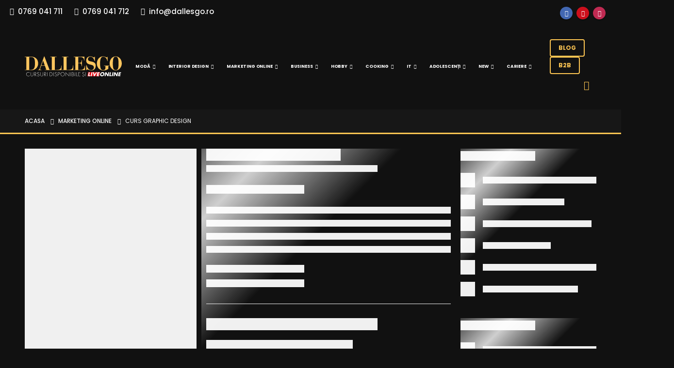

--- FILE ---
content_type: text/html; charset=UTF-8
request_url: https://dallesgo.ro/cursuri/graphic-design
body_size: 37126
content:
<!DOCTYPE html>
<html lang="ro-RO">

<head>
<!-- Google Tag Manager -->
<script>(function(w,d,s,l,i){w[l]=w[l]||[];w[l].push({'gtm.start':
new Date().getTime(),event:'gtm.js'});var f=d.getElementsByTagName(s)[0],
j=d.createElement(s),dl=l!='dataLayer'?'&l='+l:'';j.async=true;j.src=
'https://www.googletagmanager.com/gtm.js?id='+i+dl;f.parentNode.insertBefore(j,f);
})(window,document,'script','dataLayer','GTM-KN4D8C');</script>
<!-- End Google Tag Manager -->

	<meta charset="UTF-8">
	<!--[if IE]><meta http-equiv='X-UA-Compatible' content='IE=edge,chrome=1'><![endif]-->
	<meta name="viewport" content="width=device-width, initial-scale=1.0, minimum-scale=1.0">
	<link rel="profile" href="http://gmpg.org/xfn/11" />
	<link rel="pingback" href="https://dallesgo.ro/xmlrpc.php" />

		<link rel="shortcut icon" href="//dallesgo.ro/wp-content/uploads/2021/03/video_camera.ico" type="image/x-icon" />
		<link rel="apple-touch-icon" href="//dallesgo.ro/wp-content/uploads/2021/03/video_camera.ico">
		<link rel="apple-touch-icon" sizes="120x120" href="//dallesgo.ro/wp-content/uploads/2021/03/video_camera.ico">
		<link rel="apple-touch-icon" sizes="76x76" href="//dallesgo.ro/wp-content/uploads/2021/03/video_camera.ico">
		<link rel="apple-touch-icon" sizes="152x152" href="//dallesgo.ro/wp-content/uploads/2021/03/video_camera.ico">
	<meta name='robots' content='index, follow, max-image-preview:large, max-snippet:-1, max-video-preview:-1' />

	<!-- This site is optimized with the Yoast SEO plugin v16.2 - https://yoast.com/wordpress/plugins/seo/ -->
	<title>Curs graphic design ✔️ Creeaza identitati vizuale memorabile</title>
	<meta name="description" content="Curs graphic design ⭐ Invata sa creezi identitati vizuale memorabile, devino un designer grafic de succes cu ajutorul cursurilor oferite de ➡️ DallesGo!" />
	<link rel="canonical" href="https://dallesgo.ro/cursuri/graphic-design/" />
	<meta property="og:locale" content="ro_RO" />
	<meta property="og:type" content="article" />
	<meta property="og:title" content="Curs graphic design ✔️ Creeaza identitati vizuale memorabile" />
	<meta property="og:description" content="Curs graphic design ⭐ Invata sa creezi identitati vizuale memorabile, devino un designer grafic de succes cu ajutorul cursurilor oferite de ➡️ DallesGo!" />
	<meta property="og:url" content="https://dallesgo.ro/cursuri/graphic-design/" />
	<meta property="og:site_name" content="DallesGO" />
	<meta property="article:modified_time" content="2025-01-12T14:50:36+00:00" />
	<meta property="og:image" content="https://dallesgo.ro/wp-content/uploads/2021/07/graphic-design.jpg" />
	<meta property="og:image:width" content="900" />
	<meta property="og:image:height" content="1274" />
	<meta name="twitter:card" content="summary_large_image" />
	<script type="application/ld+json" class="yoast-schema-graph">{"@context":"https://schema.org","@graph":[{"@type":"WebSite","@id":"https://dallesgo.ro/#website","url":"https://dallesgo.ro/","name":"DallesGO","description":"Cursuri interactive after-work","potentialAction":[{"@type":"SearchAction","target":"https://dallesgo.ro/?s={search_term_string}","query-input":"required name=search_term_string"}],"inLanguage":"ro-RO"},{"@type":"ImageObject","@id":"https://dallesgo.ro/cursuri/graphic-design/#primaryimage","inLanguage":"ro-RO","url":"https://dallesgo.ro/wp-content/uploads/2021/07/graphic-design.jpg","contentUrl":"https://dallesgo.ro/wp-content/uploads/2021/07/graphic-design.jpg","width":900,"height":1274,"caption":"curs graphic design"},{"@type":"WebPage","@id":"https://dallesgo.ro/cursuri/graphic-design/#webpage","url":"https://dallesgo.ro/cursuri/graphic-design/","name":"Curs graphic design \u2714\ufe0f Creeaza identitati vizuale memorabile","isPartOf":{"@id":"https://dallesgo.ro/#website"},"primaryImageOfPage":{"@id":"https://dallesgo.ro/cursuri/graphic-design/#primaryimage"},"datePublished":"2021-07-20T10:22:18+00:00","dateModified":"2025-01-12T14:50:36+00:00","description":"Curs graphic design \u2b50 Invata sa creezi identitati vizuale memorabile, devino un designer grafic de succes cu ajutorul cursurilor oferite de \u27a1\ufe0f DallesGo!","breadcrumb":{"@id":"https://dallesgo.ro/cursuri/graphic-design/#breadcrumb"},"inLanguage":"ro-RO","potentialAction":[{"@type":"ReadAction","target":["https://dallesgo.ro/cursuri/graphic-design/"]}]},{"@type":"BreadcrumbList","@id":"https://dallesgo.ro/cursuri/graphic-design/#breadcrumb","itemListElement":[{"@type":"ListItem","position":1,"item":{"@type":"WebPage","@id":"https://dallesgo.ro/shop/","url":"https://dallesgo.ro/shop/","name":"Shop"}},{"@type":"ListItem","position":2,"item":{"@id":"https://dallesgo.ro/cursuri/graphic-design/#webpage"}}]}]}</script>
	<!-- / Yoast SEO plugin. -->


<link rel='dns-prefetch' href='//fonts.googleapis.com' />
<link href='https://fonts.gstatic.com' crossorigin rel='preconnect' />
<link rel="alternate" type="application/rss+xml" title="DallesGO &raquo; Flux" href="https://dallesgo.ro/feed/" />
<link rel="alternate" type="application/rss+xml" title="DallesGO &raquo; Flux comentarii" href="https://dallesgo.ro/comments/feed/" />
<style>
img.wp-smiley,
img.emoji {
	display: inline !important;
	border: none !important;
	box-shadow: none !important;
	height: 1em !important;
	width: 1em !important;
	margin: 0 0.07em !important;
	vertical-align: -0.1em !important;
	background: none !important;
	padding: 0 !important;
}
</style>
	<link rel='stylesheet' id='wp-block-library-css'  href='https://dallesgo.ro/wp-includes/css/dist/block-library/style.min.css?ver=5.9.1' media='all' />
<style id='wp-block-library-theme-inline-css'>
.wp-block-audio figcaption{color:#555;font-size:13px;text-align:center}.is-dark-theme .wp-block-audio figcaption{color:hsla(0,0%,100%,.65)}.wp-block-code>code{font-family:Menlo,Consolas,monaco,monospace;color:#1e1e1e;padding:.8em 1em;border:1px solid #ddd;border-radius:4px}.wp-block-embed figcaption{color:#555;font-size:13px;text-align:center}.is-dark-theme .wp-block-embed figcaption{color:hsla(0,0%,100%,.65)}.blocks-gallery-caption{color:#555;font-size:13px;text-align:center}.is-dark-theme .blocks-gallery-caption{color:hsla(0,0%,100%,.65)}.wp-block-image figcaption{color:#555;font-size:13px;text-align:center}.is-dark-theme .wp-block-image figcaption{color:hsla(0,0%,100%,.65)}.wp-block-pullquote{border-top:4px solid;border-bottom:4px solid;margin-bottom:1.75em;color:currentColor}.wp-block-pullquote__citation,.wp-block-pullquote cite,.wp-block-pullquote footer{color:currentColor;text-transform:uppercase;font-size:.8125em;font-style:normal}.wp-block-quote{border-left:.25em solid;margin:0 0 1.75em;padding-left:1em}.wp-block-quote cite,.wp-block-quote footer{color:currentColor;font-size:.8125em;position:relative;font-style:normal}.wp-block-quote.has-text-align-right{border-left:none;border-right:.25em solid;padding-left:0;padding-right:1em}.wp-block-quote.has-text-align-center{border:none;padding-left:0}.wp-block-quote.is-large,.wp-block-quote.is-style-large,.wp-block-quote.is-style-plain{border:none}.wp-block-search .wp-block-search__label{font-weight:700}.wp-block-group:where(.has-background){padding:1.25em 2.375em}.wp-block-separator{border:none;border-bottom:2px solid;margin-left:auto;margin-right:auto;opacity:.4}.wp-block-separator:not(.is-style-wide):not(.is-style-dots){width:100px}.wp-block-separator.has-background:not(.is-style-dots){border-bottom:none;height:1px}.wp-block-separator.has-background:not(.is-style-wide):not(.is-style-dots){height:2px}.wp-block-table thead{border-bottom:3px solid}.wp-block-table tfoot{border-top:3px solid}.wp-block-table td,.wp-block-table th{padding:.5em;border:1px solid;word-break:normal}.wp-block-table figcaption{color:#555;font-size:13px;text-align:center}.is-dark-theme .wp-block-table figcaption{color:hsla(0,0%,100%,.65)}.wp-block-video figcaption{color:#555;font-size:13px;text-align:center}.is-dark-theme .wp-block-video figcaption{color:hsla(0,0%,100%,.65)}.wp-block-template-part.has-background{padding:1.25em 2.375em;margin-top:0;margin-bottom:0}
</style>
<style id='global-styles-inline-css'>
body{--wp--preset--color--black: #000000;--wp--preset--color--cyan-bluish-gray: #abb8c3;--wp--preset--color--white: #ffffff;--wp--preset--color--pale-pink: #f78da7;--wp--preset--color--vivid-red: #cf2e2e;--wp--preset--color--luminous-vivid-orange: #ff6900;--wp--preset--color--luminous-vivid-amber: #fcb900;--wp--preset--color--light-green-cyan: #7bdcb5;--wp--preset--color--vivid-green-cyan: #00d084;--wp--preset--color--pale-cyan-blue: #8ed1fc;--wp--preset--color--vivid-cyan-blue: #0693e3;--wp--preset--color--vivid-purple: #9b51e0;--wp--preset--color--primary: #111111;--wp--preset--color--secondary: #d26e4b;--wp--preset--color--tertiary: #2baab1;--wp--preset--color--quaternary: #383f48;--wp--preset--color--dark: #222529;--wp--preset--color--light: #ffffff;--wp--preset--gradient--vivid-cyan-blue-to-vivid-purple: linear-gradient(135deg,rgba(6,147,227,1) 0%,rgb(155,81,224) 100%);--wp--preset--gradient--light-green-cyan-to-vivid-green-cyan: linear-gradient(135deg,rgb(122,220,180) 0%,rgb(0,208,130) 100%);--wp--preset--gradient--luminous-vivid-amber-to-luminous-vivid-orange: linear-gradient(135deg,rgba(252,185,0,1) 0%,rgba(255,105,0,1) 100%);--wp--preset--gradient--luminous-vivid-orange-to-vivid-red: linear-gradient(135deg,rgba(255,105,0,1) 0%,rgb(207,46,46) 100%);--wp--preset--gradient--very-light-gray-to-cyan-bluish-gray: linear-gradient(135deg,rgb(238,238,238) 0%,rgb(169,184,195) 100%);--wp--preset--gradient--cool-to-warm-spectrum: linear-gradient(135deg,rgb(74,234,220) 0%,rgb(151,120,209) 20%,rgb(207,42,186) 40%,rgb(238,44,130) 60%,rgb(251,105,98) 80%,rgb(254,248,76) 100%);--wp--preset--gradient--blush-light-purple: linear-gradient(135deg,rgb(255,206,236) 0%,rgb(152,150,240) 100%);--wp--preset--gradient--blush-bordeaux: linear-gradient(135deg,rgb(254,205,165) 0%,rgb(254,45,45) 50%,rgb(107,0,62) 100%);--wp--preset--gradient--luminous-dusk: linear-gradient(135deg,rgb(255,203,112) 0%,rgb(199,81,192) 50%,rgb(65,88,208) 100%);--wp--preset--gradient--pale-ocean: linear-gradient(135deg,rgb(255,245,203) 0%,rgb(182,227,212) 50%,rgb(51,167,181) 100%);--wp--preset--gradient--electric-grass: linear-gradient(135deg,rgb(202,248,128) 0%,rgb(113,206,126) 100%);--wp--preset--gradient--midnight: linear-gradient(135deg,rgb(2,3,129) 0%,rgb(40,116,252) 100%);--wp--preset--duotone--dark-grayscale: url('#wp-duotone-dark-grayscale');--wp--preset--duotone--grayscale: url('#wp-duotone-grayscale');--wp--preset--duotone--purple-yellow: url('#wp-duotone-purple-yellow');--wp--preset--duotone--blue-red: url('#wp-duotone-blue-red');--wp--preset--duotone--midnight: url('#wp-duotone-midnight');--wp--preset--duotone--magenta-yellow: url('#wp-duotone-magenta-yellow');--wp--preset--duotone--purple-green: url('#wp-duotone-purple-green');--wp--preset--duotone--blue-orange: url('#wp-duotone-blue-orange');--wp--preset--font-size--small: 13px;--wp--preset--font-size--medium: 20px;--wp--preset--font-size--large: 36px;--wp--preset--font-size--x-large: 42px;}.has-black-color{color: var(--wp--preset--color--black) !important;}.has-cyan-bluish-gray-color{color: var(--wp--preset--color--cyan-bluish-gray) !important;}.has-white-color{color: var(--wp--preset--color--white) !important;}.has-pale-pink-color{color: var(--wp--preset--color--pale-pink) !important;}.has-vivid-red-color{color: var(--wp--preset--color--vivid-red) !important;}.has-luminous-vivid-orange-color{color: var(--wp--preset--color--luminous-vivid-orange) !important;}.has-luminous-vivid-amber-color{color: var(--wp--preset--color--luminous-vivid-amber) !important;}.has-light-green-cyan-color{color: var(--wp--preset--color--light-green-cyan) !important;}.has-vivid-green-cyan-color{color: var(--wp--preset--color--vivid-green-cyan) !important;}.has-pale-cyan-blue-color{color: var(--wp--preset--color--pale-cyan-blue) !important;}.has-vivid-cyan-blue-color{color: var(--wp--preset--color--vivid-cyan-blue) !important;}.has-vivid-purple-color{color: var(--wp--preset--color--vivid-purple) !important;}.has-black-background-color{background-color: var(--wp--preset--color--black) !important;}.has-cyan-bluish-gray-background-color{background-color: var(--wp--preset--color--cyan-bluish-gray) !important;}.has-white-background-color{background-color: var(--wp--preset--color--white) !important;}.has-pale-pink-background-color{background-color: var(--wp--preset--color--pale-pink) !important;}.has-vivid-red-background-color{background-color: var(--wp--preset--color--vivid-red) !important;}.has-luminous-vivid-orange-background-color{background-color: var(--wp--preset--color--luminous-vivid-orange) !important;}.has-luminous-vivid-amber-background-color{background-color: var(--wp--preset--color--luminous-vivid-amber) !important;}.has-light-green-cyan-background-color{background-color: var(--wp--preset--color--light-green-cyan) !important;}.has-vivid-green-cyan-background-color{background-color: var(--wp--preset--color--vivid-green-cyan) !important;}.has-pale-cyan-blue-background-color{background-color: var(--wp--preset--color--pale-cyan-blue) !important;}.has-vivid-cyan-blue-background-color{background-color: var(--wp--preset--color--vivid-cyan-blue) !important;}.has-vivid-purple-background-color{background-color: var(--wp--preset--color--vivid-purple) !important;}.has-black-border-color{border-color: var(--wp--preset--color--black) !important;}.has-cyan-bluish-gray-border-color{border-color: var(--wp--preset--color--cyan-bluish-gray) !important;}.has-white-border-color{border-color: var(--wp--preset--color--white) !important;}.has-pale-pink-border-color{border-color: var(--wp--preset--color--pale-pink) !important;}.has-vivid-red-border-color{border-color: var(--wp--preset--color--vivid-red) !important;}.has-luminous-vivid-orange-border-color{border-color: var(--wp--preset--color--luminous-vivid-orange) !important;}.has-luminous-vivid-amber-border-color{border-color: var(--wp--preset--color--luminous-vivid-amber) !important;}.has-light-green-cyan-border-color{border-color: var(--wp--preset--color--light-green-cyan) !important;}.has-vivid-green-cyan-border-color{border-color: var(--wp--preset--color--vivid-green-cyan) !important;}.has-pale-cyan-blue-border-color{border-color: var(--wp--preset--color--pale-cyan-blue) !important;}.has-vivid-cyan-blue-border-color{border-color: var(--wp--preset--color--vivid-cyan-blue) !important;}.has-vivid-purple-border-color{border-color: var(--wp--preset--color--vivid-purple) !important;}.has-vivid-cyan-blue-to-vivid-purple-gradient-background{background: var(--wp--preset--gradient--vivid-cyan-blue-to-vivid-purple) !important;}.has-light-green-cyan-to-vivid-green-cyan-gradient-background{background: var(--wp--preset--gradient--light-green-cyan-to-vivid-green-cyan) !important;}.has-luminous-vivid-amber-to-luminous-vivid-orange-gradient-background{background: var(--wp--preset--gradient--luminous-vivid-amber-to-luminous-vivid-orange) !important;}.has-luminous-vivid-orange-to-vivid-red-gradient-background{background: var(--wp--preset--gradient--luminous-vivid-orange-to-vivid-red) !important;}.has-very-light-gray-to-cyan-bluish-gray-gradient-background{background: var(--wp--preset--gradient--very-light-gray-to-cyan-bluish-gray) !important;}.has-cool-to-warm-spectrum-gradient-background{background: var(--wp--preset--gradient--cool-to-warm-spectrum) !important;}.has-blush-light-purple-gradient-background{background: var(--wp--preset--gradient--blush-light-purple) !important;}.has-blush-bordeaux-gradient-background{background: var(--wp--preset--gradient--blush-bordeaux) !important;}.has-luminous-dusk-gradient-background{background: var(--wp--preset--gradient--luminous-dusk) !important;}.has-pale-ocean-gradient-background{background: var(--wp--preset--gradient--pale-ocean) !important;}.has-electric-grass-gradient-background{background: var(--wp--preset--gradient--electric-grass) !important;}.has-midnight-gradient-background{background: var(--wp--preset--gradient--midnight) !important;}.has-small-font-size{font-size: var(--wp--preset--font-size--small) !important;}.has-medium-font-size{font-size: var(--wp--preset--font-size--medium) !important;}.has-large-font-size{font-size: var(--wp--preset--font-size--large) !important;}.has-x-large-font-size{font-size: var(--wp--preset--font-size--x-large) !important;}
</style>
<link data-minify="1" rel='stylesheet' id='contact-form-7-css'  href='https://dallesgo.ro/wp-content/cache/min/1/wp-content/plugins/contact-form-7/includes/css/styles.css?ver=1761389423' media='all' />
<link rel='stylesheet' id='woo-feed-css'  href='https://dallesgo.ro/wp-content/plugins/webappick-product-feed-for-woocommerce/public/css/woo-feed-public.css?ver=2.1.24' media='all' />
<style id='woocommerce-inline-inline-css'>
.woocommerce form .form-row .required { visibility: visible; }
</style>
<link rel='stylesheet' id='cookie-notice-front-css'  href='https://dallesgo.ro/wp-content/plugins/cookie-notice/includes/../css/front.min.css?ver=5.9.1' media='all' />
<link rel='stylesheet' id='loftloader-lite-animation-css'  href='https://dallesgo.ro/wp-content/plugins/loftloader/assets/css/loftloader.min.css?ver=2021041202' media='all' />
<link data-minify="1" rel='stylesheet' id='js_composer_front-css'  href='https://dallesgo.ro/wp-content/cache/min/1/wp-content/uploads/porto_styles/js_composer.css?ver=1761389423' media='all' />
<link rel='stylesheet' id='porto-google-fonts-css'  href='//fonts.googleapis.com/css?family=Poppins%3A200%2C300%2C400%2C500%2C600%2C700%2C800%7COpen+Sans%3A400%2C600&#038;ver=5.9.1&#038;display=swap' media='all' />
<link data-minify="1" rel='stylesheet' id='bootstrap-css'  href='https://dallesgo.ro/wp-content/cache/min/1/wp-content/uploads/porto_styles/bootstrap.css?ver=1761389423' media='all' />
<link data-minify="1" rel='stylesheet' id='porto-plugins-css'  href='https://dallesgo.ro/wp-content/cache/min/1/wp-content/themes/porto/css/plugins.css?ver=1761389423' media='all' />
<link data-minify="1" rel='stylesheet' id='porto-theme-css'  href='https://dallesgo.ro/wp-content/cache/min/1/wp-content/themes/porto/css/theme.css?ver=1761389423' media='all' />
<link data-minify="1" rel='stylesheet' id='porto-shortcodes-css'  href='https://dallesgo.ro/wp-content/cache/min/1/wp-content/uploads/porto_styles/shortcodes.css?ver=1761389423' media='all' />
<link data-minify="1" rel='stylesheet' id='porto-theme-shop-css'  href='https://dallesgo.ro/wp-content/cache/min/1/wp-content/themes/porto/css/theme_shop.css?ver=1761389423' media='all' />
<link data-minify="1" rel='stylesheet' id='porto-dynamic-style-css'  href='https://dallesgo.ro/wp-content/cache/min/1/wp-content/uploads/porto_styles/dynamic_style.css?ver=1761389423' media='all' />
<link data-minify="1" rel='stylesheet' id='porto-style-css'  href='https://dallesgo.ro/wp-content/cache/min/1/wp-content/themes/porto/style.css?ver=1761389423' media='all' />
<style id='porto-style-inline-css'>
#header .logo,.side-header-narrow-bar-logo{max-width:200px}@media (min-width:1220px){#header .logo{max-width:200px}}@media (max-width:991px){#header .logo{max-width:200px}}@media (max-width:767px){#header .logo{max-width:200px}}#header.sticky-header .logo{max-width:150px}@media (min-width:992px){}#header .header-main .header-left,#header .header-main .header-center,#header .header-main .header-right,.fixed-header #header .header-main .header-left,.fixed-header #header .header-main .header-right,.fixed-header #header .header-main .header-center{padding-top:30px;padding-bottom:30px}@media (max-width:991px){#header .header-main .header-left,#header .header-main .header-center,#header .header-main .header-right,.fixed-header #header .header-main .header-left,.fixed-header #header .header-main .header-right,.fixed-header #header .header-main .header-center{padding-top:12px;padding-bottom:12px}}.page-top .page-title-wrap{line-height:0}.page-top .page-title:not(.b-none):after{content:'';position:absolute;width:100%;left:0;border-bottom:1px solid #111111;bottom:-13px}body.single-product .page-top .breadcrumbs-wrap{padding-right:55px}@media (min-width:1500px){.left-sidebar.col-lg-3,.right-sidebar.col-lg-3{-ms-flex:0 0 20%;flex:0 0 20%;max-width:20%}.main-content.col-lg-9{-ms-flex:0 0 80%;flex:0 0 80%;max-width:80%}.main-content.col-lg-6{-ms-flex:0 0 60%;flex:0 0 60%;max-width:60%}}.product-images .img-thumbnail .inner,.product-images .img-thumbnail .inner img{-webkit-transform:none;transform:none}#main.wide.column1 .main-content{padding-top:30px}@media (max-width:991px){.product-layout-full_width .summary-before{max-width:none}}.product-layout-full_width .product-images{margin-bottom:0}.product-layout-full_width .product-summary-wrap{margin-left:-20px;margin-right:-20px}.product-layout-full_width .product-summary-wrap{padding-right:50px}@media (max-width:1199px){.product-layout-full_width .product-summary-wrap{padding-right:30px}}.product-layout-full_width .product-media{position:relative}.product-layout-full_width .product-thumbnails{position:absolute;top:20px;left:20px;z-index:2;bottom:20px;overflow-x:hidden;overflow-y:auto;-webkit-overflow-scrolling:touch;scroll-behavior:smooth}.product-layout-full_width .product-thumbnails::-webkit-scrollbar{width:5px}.product-layout-full_width .product-thumbnails::-webkit-scrollbar-thumb{border-radius:0;background:rgba(204,204,204,0.5)}.main-boxed .product-layout-full_width .product-thumbnails,.single-product.boxed .product-layout-full_width .product-thumbnails{top:20px;left:20px}.product-layout-full_width .product-thumbnails .img-thumbnail{width:100px;border:1px solid rgba(0,0,0,0.1);cursor:pointer;margin-bottom:10px;background-color:rgba(244,244,244,0.5)}.product-layout-full_width .product-thumbnails .img-thumbnail:last-child{margin-bottom:0}.single-product.boxed .product-layout-full_width .product-thumbnails .img-thumbnail{width:80px}.product-layout-full_width .product-thumbnails img{opacity:0.5}@media (max-width:1679px){.product-layout-full_width .product-thumbnails{top:20px;left:20px}.product-layout-full_width .product-thumbnails .img-thumbnail{width:80px}.single-product.boxed .product-layout-full_width .product-thumbnails .img-thumbnail{width:70px}}@media (max-width:991px){.product-layout-full_width .product-summary-wrap{padding-left:30px}.product-layout-full_width .product-thumbnails{left:15px;top:15px}}.product-layout-full_width .product-summary-wrap .product-share{display:block;position:absolute;top:0;right:-30px;margin-top:0}.product-layout-full_width .product-summary-wrap .product-share label{margin:0;font-size:9px;letter-spacing:.05em;color:#c6c6c6}.product-layout-full_width .product-summary-wrap .share-links a{display:block;margin:0 auto 2px;border-radius:0}.product-layout-full_width .product-nav{right:30px}.single-product-custom-block{margin-bottom:20px}.product-layout-full_width .product_title{font-size:40px;line-height:1}.main-boxed .product-layout-full_width .product_title,.single-product.boxed .product-layout-full_width .product_title{font-size:28px}@media (max-width:575px){.product-layout-full_width .product-thumbnails .img-thumbnail{width:60px}.product-layout-full_width .product-summary-wrap{padding-left:20px;padding-right:20px}.product-layout-full_width .product-summary-wrap .product-share{right:0}}@media (max-width:1680px){.product-layout-full_width .product_title{font-size:30px}}.product-layout-full_width .product-summary-wrap .price{font-size:25px;line-height:1;letter-spacing:0}@media (min-width:576px){.product-layout-full_width .product-summary-wrap .variations tr{display:inline-block;margin-right:15px}.product-layout-full_width .product-summary-wrap .variations tr:last-child{margin-right:0}.product-layout-full_width .product-summary-wrap .variations td{padding-top:0;padding-bottom:0}.product-layout-full_width .product-summary-wrap .variations .label{padding-top:4px;padding-bottom:4px}.product-layout-full_width .product-summary-wrap .variations .reset_variations{display:none !important}.product-layout-full_width .product-summary-wrap .variations .filter-item-list{margin-top:0}}.product-layout-full_width .product-summary-wrap form.cart{margin-bottom:40px}@media (min-width:576px){.product-layout-full_width .entry-summary .add_to_wishlist:before{border:none;color:#111111 !important}}.product-layout-full_width .entry-summary .quantity{margin-right:10px}.product-layout-full_width .entry-summary .quantity .plus{font-family:inherit;font-size:20px;line-height:25px;font-weight:200}.product-layout-full_width .filter-item-list .filter-color{width:28px;height:28px}.product-layout-full_width .woocommerce-widget-layered-nav-list a:not(.filter-color),.product-layout-full_width .filter-item-list .filter-item{line-height:26px;font-size:13px;color:#222529;background-color:#f4f4f4}.product-layout-full_width .product-summary-wrap .product_meta{margin-bottom:0}.product-layout-full_width .product-summary-wrap .yith-wcwl-add-to-wishlist{margin:0 .5rem 5px}.product-layout-full_width .related.products{margin-top:2.5rem}.sticky-product{position:fixed;top:0;left:0;width:100%;z-index:100;background-color:#fff;box-shadow:0 3px 5px rgba(0,0,0,0.08);padding:15px 0}.sticky-product.pos-bottom{top:auto;bottom:0;box-shadow:0 -3px 5px rgba(0,0,0,0.08)}.sticky-product .container{display:-ms-flexbox;display:flex;-ms-flex-align:center;align-items:center;-ms-flex-wrap:wrap;flex-wrap:wrap}.sticky-product .sticky-image{max-width:60px;margin-right:15px}.sticky-product .add-to-cart{-ms-flex:1;flex:1;text-align:right;margin-top:5px}.sticky-product .product-name{font-size:16px;font-weight:600;line-height:inherit;margin-bottom:0}.sticky-product .sticky-detail{line-height:1.5;display:-ms-flexbox;display:flex}.sticky-product .star-rating{margin:5px 15px;font-size:1em}.sticky-product .availability{padding-top:2px}.sticky-product .sticky-detail .price{font-family:'Oswald',Poppins,Poppins,sans-serif;font-weight:400;margin-bottom:0;font-size:1.3em;line-height:1.5}@media (max-width:992px){.sticky-product .container{padding-left:20px;padding-right:20px}}@media (max-width:767px){.sticky-product{display:none}}#login-form-popup{position:relative;width:80%;max-width:525px;margin-left:auto;margin-right:auto}#login-form-popup .featured-box{margin-bottom:0;box-shadow:none;border:none;border-radius:0}#login-form-popup .featured-box .box-content{padding:45px 36px 30px;border:none}#login-form-popup .featured-box h2{text-transform:uppercase;font-size:15px;letter-spacing:.05em;font-weight:600;line-height:2}#login-form-popup .porto-social-login-section{margin-top:20px}.porto-social-login-section{background:#f4f4f2;text-align:center;padding:20px 20px 25px}.porto-social-login-section p{text-transform:uppercase;font-size:12px;color:#111111;font-weight:600;margin-bottom:8px}#login-form-popup .col2-set{margin-left:-20px;margin-right:-20px}#login-form-popup .col-1,#login-form-popup .col-2{padding-left:20px;padding-right:20px}@media (min-width:992px){#login-form-popup .col-1{border-right:1px solid #f5f6f6}}#login-form-popup .input-text{box-shadow:none;padding-top:10px;padding-bottom:10px;border-color:#ddd;border-radius:2px;line-height:1.5 !important}#login-form-popup .form-row{margin-bottom:20px}#login-form-popup .woocommerce-privacy-policy-text{display:none}#login-form-popup .button{border-radius:2px;padding:18px 24px;text-shadow:none;font-family:Poppins,sans-serif;font-size:12px;letter-spacing:-0.025em}#login-form-popup label.inline{margin-top:15px;float:right;position:relative;cursor:pointer;line-height:1.5}#login-form-popup label.inline input[type=checkbox]{opacity:0;margin-right:8px;margin-top:0;margin-bottom:0}#login-form-popup label.inline span:before{content:'';position:absolute;border:1px solid #ddd;border-radius:1px;width:16px;height:16px;left:0;top:0;text-align:center;line-height:15px;font-family:'Font Awesome 5 Free';font-weight:900;font-size:9px;color:#aaa}#login-form-popup label.inline input[type=checkbox]:checked + span:before{content:'\f00c'}#login-form-popup .social-button i{font-size:16px;margin-right:8px}#login-form-popup p.status{color:#111111}.porto-social-login-section .google-plus{background:#dd4e31}.porto-social-login-section .facebook{background:#3a589d}.porto-social-login-section .twitter{background:#1aa9e1}.featured-box .porto-social-login-section i{color:#fff}.porto-social-login-section .social-button:hover{background:var(--primary)}#login-form-popup{max-width:480px}html.panel-opened body > .mfp-bg{z-index:9042}html.panel-opened body > .mfp-wrap{z-index:9043}#header .porto-view-switcher li.menu-item > a > [class*='flag-']{display:none}#header .porto-view-switcher>li.menu-item>a,#header .top-links>li.menu-item>a{font-size:0.75rem;font-weight:700}.header-wrapper a{color:inherit}@media (max-width:991px){#header .porto-view-switcher,#header .top-links{display:none}.header-has-center .header-row>div:not(.header-center){flex:none}}@media (max-width:1599px){#header .header-main .header-left{flex:none}}@media (min-width:1600px){.d-sl-block{display:block !important}}.container-fluid,body.wide .container:not(.inner-container),.page-top > .container:not(.inner-container){padding-left:4vw;padding-right:4vw;max-width:none}.container-fluid .vc_row:not(.porto-inner-container){padding-left:calc(4vw - 10px);padding-right:calc(4vw - 10px)}.container-fluid .vc_row,.container-fluid .vc_section{margin-left:-4vw;margin-right:-4vw}.container-fluid .vc_row .vc_row{padding-left:0;padding-right:0}.left-sidebar,.right-sidebar,.main-content{padding-top:0}.page-top{margin-bottom:30px}.img-thumbnail{background:none}.content-row p{line-height:2;display:-webkit-box;-webkit-box-orient:vertical;-webkit-line-clamp:5;overflow:hidden;color:#555}ul.scene{list-style:none}ul.scene li.layer{width:100%;height:100%}.owl-carousel ul.scene li.layer img{width:auto}.owl-carousel ul.scene{height:100%;margin-bottom:0}.products-filter .section-title{font-size:1.125rem;letter-spacing:-.01em;margin-bottom:15px;color:#111}.porto-products.show-category .product-categories{margin-bottom:2rem}.porto-products.show-category .product-categories a{text-transform:uppercase;font-size:12px;font-weight:600;padding-left:24px}.porto-products.show-category .product-categories a:before{content:'' !important;width:14px;height:14px;border:1px solid #d6d6d6;background:#fff;top:50%;transform:translateY(-50%)}.porto-products.show-category .product-categories .current a:after{content:'';width:8px;height:8px;position:absolute;background:#111;top:50%;transform:translateY(-50%);left:3px}.porto-products.show-category .products-filter+div{padding-left:4vw;padding-right:0;margin-bottom:50px;letter-spacing:-.025em}@media (max-width:767px){.porto-products.show-category .products-filter+div{padding-left:0}}.fullscreen-carousel{max-height:80vw}.fullscreen-carousel .porto-ibanner > img{height:100%}.btn{letter-spacing:.01em;font-weight:700}.porto-ibanner .btn-modern.btn-md{font-size:.75em;padding:1.3em 3.25em}.porto-ibanner .vc_btn3-center > .btn-md{padding-left:4.5em;padding-right:4.5em}.porto-ibanner .btn-modern.btn-xl{font-size:1.05em}.ls-200 > .btn{letter-spacing:.2em}.testimonial.testimonial-style-2 blockquote,.testimonial.testimonial-style-2 blockquote p{font-family:inherit}.testimonial.testimonial-style-2 blockquote p{font-style:normal;line-height:2;font-size:18px;padding:0 40px;color:#555;font-weight:300}.testimonial.testimonial-style-2 .testimonial-author strong{font-size:16px;font-weight:500;margin-bottom:4px}.testimonial.testimonial-style-2 .testimonial-author span{font-size:15px;letter-spacing:.2em}.testimonial.testimonial-style-2 .testimonial-author .unchecked{color:#9b9b9b}@media (max-width:480px){.porto-ibanner-layer{font-size:0.6rem}}.tab-content{background:none}.woocommerce-pagination.load-more .next{margin:12px 40px;border:1px solid #000;width:auto;display:inline-block;letter-spacing:.075em;color:#000;padding:18px 55px}.product-images .img-thumbnail .inner{border-width:0}.quickview-wrap .product-images .img-thumbnail .inner{border-width:1px}@media (min-width:768px){.footer-top .container{display:-ms-flexbox;display:flex;-ms-flex-align:center;align-items:center;-ms-flex-pack:justify;justify-content:space-between;-ms-flex-wrap:wrap;flex-wrap:wrap}.footer-top .widget{margin:0}}.footer-top p{font-size:.8125rem}.footer-top .wysija-input,.footer-top .wysija-submit{height:48px;box-shadow:none !important;font-size:12px}.footer-top .wysija-input{border:none;background:#fff;padding-left:1.5rem;min-width:23vw}.footer-top .wysija-submit{font-weight:700;padding:0 2.5em;text-transform:uppercase;letter-spacing:.2em}.footer-top .wysija-paragraph{margin-bottom:0}.footer-top .follow-us .share-links a{box-shadow:none;font-size:1.125rem;width:2.5rem;height:2.5rem}.footer-top > .container{padding-top:2rem}.footer-top > .container:after,#footer .footer-main>.container:after{content:'';display:block;border-top:1px solid #222;-ms-flex:0 0 100%;flex:0 0 100%}.footer-top > .container:after{margin-top:2rem}#footer .widget-title{font-size:1rem;margin-bottom:1.25rem;text-transform:none}#footer .footer-main>.container{padding-top:70px;padding-bottom:0}@media (min-width:992px){.footer-main .col-lg-3:last-child{text-align:right}}#footer .footer-bottom{font-size:1em}.newsletter-popup-form{position:relative;max-width:740px}
</style>
<link data-minify="1" rel='stylesheet' id='styles-child-css'  href='https://dallesgo.ro/wp-content/cache/min/1/wp-content/themes/dg-child/style.css?ver=1761389423' media='all' />
<script src='https://dallesgo.ro/wp-includes/js/jquery/jquery.min.js?ver=3.6.0' id='jquery-core-js'></script>
<script src='https://dallesgo.ro/wp-includes/js/jquery/jquery-migrate.min.js?ver=3.3.2' id='jquery-migrate-js'></script>
<script id='cookie-notice-front-js-extra'>
var cnArgs = {"ajaxUrl":"https:\/\/dallesgo.ro\/wp-admin\/admin-ajax.php","nonce":"15c5bf63d9","hideEffect":"fade","position":"bottom","onScroll":"0","onScrollOffset":"100","onClick":"0","cookieName":"cookie_notice_accepted","cookieTime":"2592000","cookieTimeRejected":"2592000","cookiePath":"\/","cookieDomain":"","redirection":"0","cache":"1","refuse":"0","revokeCookies":"0","revokeCookiesOpt":"automatic","secure":"1"};
</script>
<script async src='https://dallesgo.ro/wp-content/plugins/cookie-notice/includes/../js/front.min.js?ver=2.2.1' id='cookie-notice-front-js'></script>
<link rel="https://api.w.org/" href="https://dallesgo.ro/wp-json/" /><link rel="alternate" type="application/json" href="https://dallesgo.ro/wp-json/wp/v2/product/4106" /><link rel="EditURI" type="application/rsd+xml" title="RSD" href="https://dallesgo.ro/xmlrpc.php?rsd" />
<link rel="wlwmanifest" type="application/wlwmanifest+xml" href="https://dallesgo.ro/wp-includes/wlwmanifest.xml" /> 
<meta name="generator" content="WordPress 5.9.1" />
<meta name="generator" content="WooCommerce 5.0.0" />
<link rel='shortlink' href='https://dallesgo.ro/?p=4106' />
<link rel="alternate" type="application/json+oembed" href="https://dallesgo.ro/wp-json/oembed/1.0/embed?url=https%3A%2F%2Fdallesgo.ro%2Fcursuri%2Fgraphic-design%2F" />
<link rel="alternate" type="text/xml+oembed" href="https://dallesgo.ro/wp-json/oembed/1.0/embed?url=https%3A%2F%2Fdallesgo.ro%2Fcursuri%2Fgraphic-design%2F&#038;format=xml" />
	<noscript><style>.woocommerce-product-gallery{ opacity: 1 !important; }</style></noscript>
	<meta name="generator" content="Powered by WPBakery Page Builder - drag and drop page builder for WordPress."/>
<link rel="icon" href="https://dallesgo.ro/wp-content/uploads/2022/01/favicon_dallesgo.png" sizes="32x32" />
<link rel="icon" href="https://dallesgo.ro/wp-content/uploads/2022/01/favicon_dallesgo.png" sizes="192x192" />
<link rel="apple-touch-icon" href="https://dallesgo.ro/wp-content/uploads/2022/01/favicon_dallesgo.png" />
<meta name="msapplication-TileImage" content="https://dallesgo.ro/wp-content/uploads/2022/01/favicon_dallesgo.png" />
<style id="loftloader-lite-custom-bg-color">#loftloader-wrapper .loader-section {
	background: #000000;
}
</style><style id="loftloader-lite-custom-bg-opacity">#loftloader-wrapper .loader-section {
	opacity: 1;
}
</style><style id="loftloader-lite-custom-loader">#loftloader-wrapper.pl-frame #loader {
	color: #ffc457;
}
</style>		<style id="wp-custom-css">
			#contact-info-widget-2 li:nth-child(1),
#contact-info-widget-2 li:nth-child(2) {
  display: none !important;
}

		</style>
		<noscript><style> .wpb_animate_when_almost_visible { opacity: 1; }</style></noscript></head>

<body class="product-template-default single single-product postid-4106 wp-embed-responsive theme-porto woocommerce woocommerce-page woocommerce-no-js yith-wcan-free login-popup wide blog-1 cookies-not-set wpb-js-composer js-comp-ver-6.6.0 vc_responsive loftloader-lite-enabled"><div id="loftloader-wrapper" class="pl-frame" data-show-close-time="15000" data-max-load-time="20000"><div class="loader-inner"><div id="loader"><span></span></div></div><div class="loader-section section-fade"></div><div class="loader-close-button" style="display: none;"><span class="screen-reader-text">Close</span></div></div>
	<div class="top_header_container">



		<div class="top_header_contact">
		    <a href="tel:0769041711"><i class="fab fa-whatsapp"></i>0769 041 711</a>
		    <a href="tel:0769041712"><i class="fab fa-whatsapp"></i>0769 041 712</a>
			<a href="mailto:info@dallesgo.ro"><i class="far fa-envelope"></i>info@dallesgo.ro</a>
		</div>

		<div class="top_header_contact_mobil" style="width:49%;max-width:49%;border-right: 0px solid #ffffff2e;text-align:center;">
		<a style="letter-spacing:0.5px;font-size:14px;" href="tel:0769041711">0769 041 711</a><br /><a style="font-size:14px;" href="tel:0769041712">0769 041 712</a>
		</div>

		<div class="top_header_contact_mobil" style="width:49%;max-width:49%;text-align:center;position:relative;top:-3px;">
		<a style="letter-spacing:0.5px;" href="mailto:info@dallesgo.ro">info@dallesgo.ro</a><br/>

 <!-- Select town block -->
 <select id="pa_locatie_mobil" class="" name="attribute_pa_locatie" data-attribute_name="attribute_pa_locatie" data-show_option_none="yes">
               <option value="n" class="fac" selected disabled>Alege Orasul &nbsp;&nbsp;&nbsp;&nbsp;</option>
               <option value="online" class="attached enabled">Online</option>
               <option value="arad" class="attached enabled">Arad</option>
               <option value="bacau" class="attached enabled">Bacau</option>
               <option value="baia-mare" class="attached enabled">Baia Mare</option>
               <option value="braila" class="attached enabled">Braila</option>
               <option value="brasov" class="attached enabled">Brasov</option>
               <option value="bucuresti" class="attached enabled">Bucuresti</option>
               <option value="buzau" class="attached enabled">Buzau</option>
               <option value="cluj" class="attached enabled">Cluj</option>
               <option value="constanta" class="attached enabled">Constanta</option>
               <option value="craiova" class="attached enabled">Craiova</option>
               <option value="galati" class="attached enabled">Galati</option>
               <option value="iasi" class="attached enabled">Iasi</option>
               <option value="oradea" class="attached enabled">Oradea</option>
               <option value="pitesti" class="attached enabled">Pitesti</option>
               <option value="ploiesti" class="attached enabled">Ploiesti</option>
               <option value="satu-mare" class="attached enabled">Satu Mare</option>
               <option value="sibiu" class="attached enabled">Sibiu</option>
               <option value="suceava" class="attached enabled">Suceava</option>
               <option value="targu-mures" class="attached enabled">Targu Mures</option>
               <option value="timisoara" class="attached enabled">Timisoara</option>
            </select>
<!-- End select town block -->
		
		</div>



		<div class="widget follow-us">
			<div class="share-links">
			   <!-- <a href="/blog/" rel="nofollow" target="_self" title="BLOG" class="share-rss">Blog</a> -->
				<a href="https://www.facebook.com/DallesGO" rel="nofollow" target="_blank" title="Facebook" class="share-facebook">Facebook</a>
				<a href="https://www.youtube.com/channel/UCTq7kZi3--eqG0fbKEtqoyg" rel="nofollow" target="_blank" title="Youtube" class="share-youtube">Youtube</a>
				<a href="https://www.instagram.com/dallesgo" rel="nofollow" target="_blank" title="Instagram" class="share-instagram">Instagram</a>
			</div>
		</div>

	</div>
	
	<div class="page-wrapper"><!-- page wrapper -->

		<div class="porto-html-block porto-block-html-top"><div class="background-color-light py-3 d-none"><h5 class="container text-center mb-0 font-weight-medium">Get 10% extra OFF on Porto Summer Sale - Use <strong>PORTOSUMMER</strong> coupon - <a href="#" class="font-weight-bold text-color-dark">Shop Now!</a></h5></div></div>
								<!-- header wrapper -->
			<div class="header-wrapper wide">
								

	<header id="header" class="header-builder">
	
	<div class="header-main header-has-center"><div class="header-row container-fluid"><div class="header-col header-left"><a class="mobile-toggle"><i class="fas fa-bars"></i></a>		<div class="logo">
		<a href="https://dallesgo.ro/" title="DallesGO - Cursuri interactive after-work"  rel="home">
		<img class="img-responsive sticky-logo sticky-retina-logo" src="//dallesgo.ro/wp-content/uploads/2021/06/logo.svg" alt="DallesGO" /><img class="img-responsive standard-logo retina-logo" src="//dallesgo.ro/wp-content/uploads/2021/06/logo.svg" alt="DallesGO" />	</a>
			</div>
		</div><div class="header-col header-center"><ul id="menu-main-menu" class="main-menu mega-menu show-arrow"><li id="nav-menu-item-2290" class="menu-item menu-item-type-custom menu-item-object-custom menu-item-has-children has-sub narrow"><a href="/categorie/moda/">MODĂ</a>
<div class="popup"><div class="inner" style=""><ul class="sub-menu">
	<li id="nav-menu-item-7453" class="menu-item menu-item-type-custom menu-item-object-custom menu-item-has-children sub" data-cols="1"><a href="#">Design Vestimentar</a>
	<ul class="sub-menu">
		<li id="nav-menu-item-5068" class="menu-item menu-item-type-custom menu-item-object-custom"><a href="/cursuri/design-vestimentar-incepatori">Cursuri Design Vestimentar Începători</a></li>
		<li id="nav-menu-item-5067" class="menu-item menu-item-type-custom menu-item-object-custom"><a href="/cursuri/design-vestimentar-avansati">Cursuri Design Vestimentar Avansați</a></li>
	</ul>
</li>
	<li id="nav-menu-item-7456" class="menu-item menu-item-type-custom menu-item-object-custom menu-item-has-children sub" data-cols="1"><a href="#">Stilism</a>
	<ul class="sub-menu">
		<li id="nav-menu-item-5070" class="menu-item menu-item-type-custom menu-item-object-custom"><a href="/cursuri/stilism-incepatori">Stilism Începători</a></li>
		<li id="nav-menu-item-5071" class="menu-item menu-item-type-custom menu-item-object-custom"><a href="/cursuri/stilism-avansati">Stilism Avansați</a></li>
	</ul>
</li>
	<li id="nav-menu-item-5072" class="menu-item menu-item-type-custom menu-item-object-custom" data-cols="1"><a href="/cursuri/fashion-business">Fashion Business</a></li>
	<li id="nav-menu-item-5069" class="menu-item menu-item-type-custom menu-item-object-custom" data-cols="1"><a href="/cursuri/tipare-si-croitorie">Tipare și Croitorie</a></li>
	<li id="nav-menu-item-7457" class="menu-item menu-item-type-custom menu-item-object-custom menu-item-has-children sub" data-cols="1"><a href="#">Bijuterii</a>
	<ul class="sub-menu">
		<li id="nav-menu-item-5074" class="menu-item menu-item-type-custom menu-item-object-custom"><a href="/cursuri/bijuterii-incepatori">Bijuterii Începatori</a></li>
		<li id="nav-menu-item-5073" class="menu-item menu-item-type-custom menu-item-object-custom"><a href="/cursuri/bijuterii-avansati">Bujuterii Avansați</a></li>
	</ul>
</li>
	<li id="nav-menu-item-5075" class="menu-item menu-item-type-custom menu-item-object-custom" data-cols="1"><a href="/cursuri/design-pantofi">Pantofi</a></li>
	<li id="nav-menu-item-5076" class="menu-item menu-item-type-custom menu-item-object-custom" data-cols="1"><a href="/cursuri/design-genti">Genți</a></li>
	<li id="nav-menu-item-5077" class="menu-item menu-item-type-custom menu-item-object-custom" data-cols="1"><a href="/cursuri/palarii">Pălării</a></li>
	<li id="nav-menu-item-5078" class="menu-item menu-item-type-custom menu-item-object-custom" data-cols="1"><a href="/cursuri/selling-luxury">Selling Luxury</a></li>
	<li id="nav-menu-item-5079" class="menu-item menu-item-type-custom menu-item-object-custom" data-cols="1"><a href="/cursuri/modelling">Modelling</a></li>
	<li id="nav-menu-item-7158" class="menu-item menu-item-type-custom menu-item-object-custom menu-item-has-children sub" data-cols="1"><a href="#">Make-Up</a>
	<ul class="sub-menu">
		<li id="nav-menu-item-5080" class="menu-item menu-item-type-custom menu-item-object-custom"><a href="/cursuri/make-up-incepatori">Make-Up Începători</a></li>
		<li id="nav-menu-item-5081" class="menu-item menu-item-type-custom menu-item-object-custom"><a href="/cursuri/make-up-avansati">Make-Up Avansați</a></li>
		<li id="nav-menu-item-2652" class="menu-item menu-item-type-custom menu-item-object-custom"><a href="/cursuri/make-up-pro">Make-Up Pro</a></li>
	</ul>
</li>
	<li id="nav-menu-item-7160" class="menu-item menu-item-type-custom menu-item-object-custom menu-item-has-children sub" data-cols="1"><a href="#">Hairstyling</a>
	<ul class="sub-menu">
		<li id="nav-menu-item-5082" class="menu-item menu-item-type-custom menu-item-object-custom"><a href="/cursuri/coafura">Coafură</a></li>
		<li id="nav-menu-item-5083" class="menu-item menu-item-type-custom menu-item-object-custom"><a href="/cursuri/tunsoare">Tunsoare</a></li>
		<li id="nav-menu-item-5084" class="menu-item menu-item-type-custom menu-item-object-custom"><a href="/cursuri/colorimetrie">Colorimetrie</a></li>
		<li id="nav-menu-item-24336" class="menu-item menu-item-type-custom menu-item-object-custom"><a href="https://dallesgo.ro/cursuri/curs-frizerie/">Frizerie<span class="tip" style="">NEW</span></a></li>
	</ul>
</li>
	<li id="nav-menu-item-7159" class="menu-item menu-item-type-custom menu-item-object-custom menu-item-has-children sub" data-cols="1"><a href="#">Fotografie</a>
	<ul class="sub-menu">
		<li id="nav-menu-item-5086" class="menu-item menu-item-type-custom menu-item-object-custom"><a href="/cursuri/fotografie-incepatori">Fotografie Începători</a></li>
		<li id="nav-menu-item-5087" class="menu-item menu-item-type-custom menu-item-object-custom"><a href="/cursuri/fotografie-avansati">Fotografie Avansați</a></li>
		<li id="nav-menu-item-5088" class="menu-item menu-item-type-custom menu-item-object-custom"><a href="/cursuri/fotografie-nunti">Fotografie Nunți</a></li>
	</ul>
</li>
	<li id="nav-menu-item-5089" class="menu-item menu-item-type-custom menu-item-object-custom" data-cols="1"><a href="/cursuri/video">Video</a></li>
	<li id="nav-menu-item-5090" class="menu-item menu-item-type-custom menu-item-object-custom" data-cols="1"><a href="/cursuri/photoshop">Photoshop</a></li>
</ul></div></div>
</li>
<li id="nav-menu-item-2293" class="menu-item menu-item-type-custom menu-item-object-custom menu-item-has-children has-sub narrow"><a href="/categorie/interior-design/">INTERIOR DESIGN</a>
<div class="popup"><div class="inner" style=""><ul class="sub-menu">
	<li id="nav-menu-item-5092" class="menu-item menu-item-type-custom menu-item-object-custom" data-cols="1"><a href="/cursuri/interior-design-incepatori">Interior Design Începători</a></li>
	<li id="nav-menu-item-5093" class="menu-item menu-item-type-custom menu-item-object-custom" data-cols="1"><a href="/cursuri/interior-design-avansati">Interior Design Avansați</a></li>
	<li id="nav-menu-item-5094" class="menu-item menu-item-type-custom menu-item-object-custom" data-cols="1"><a href="/cursuri/design-gradini-incepatori">Design Grădini Începători</a></li>
	<li id="nav-menu-item-5095" class="menu-item menu-item-type-custom menu-item-object-custom" data-cols="1"><a href="/cursuri/design-gradini-avansati">Design Grădini Avansați</a></li>
	<li id="nav-menu-item-5096" class="menu-item menu-item-type-custom menu-item-object-custom" data-cols="1"><a href="/cursuri/design-flori">Design Flori</a></li>
	<li id="nav-menu-item-5097" class="menu-item menu-item-type-custom menu-item-object-custom" data-cols="1"><a href="/cursuri/autocad">Autocad</a></li>
	<li id="nav-menu-item-5098" class="menu-item menu-item-type-custom menu-item-object-custom" data-cols="1"><a href="/cursuri/sketch-up">Sketch-Up</a></li>
	<li id="nav-menu-item-5099" class="menu-item menu-item-type-custom menu-item-object-custom" data-cols="1"><a href="/cursuri/autodesk-3ds-max">Autodesk 3ds MAX</a></li>
	<li id="nav-menu-item-5100" class="menu-item menu-item-type-custom menu-item-object-custom" data-cols="1"><a href="/cursuri/design-de-produs">Design de Produs</a></li>
	<li id="nav-menu-item-20189" class="menu-item menu-item-type-custom menu-item-object-custom" data-cols="1"><a href="/cursuri/curs-perdele/">Design Perdele<span class="tip" style="">NEW</span></a></li>
</ul></div></div>
</li>
<li id="nav-menu-item-2294" class="menu-item menu-item-type-custom menu-item-object-custom current-menu-ancestor current-menu-parent menu-item-has-children active has-sub narrow"><a href="/categorie/marketing-online/" class=" current">MARKETING ONLINE</a>
<div class="popup"><div class="inner" style=""><ul class="sub-menu">
	<li id="nav-menu-item-5101" class="menu-item menu-item-type-custom menu-item-object-custom" data-cols="1"><a href="/cursuri/marketing-online-incepatori">Marketing Online Începători</a></li>
	<li id="nav-menu-item-5102" class="menu-item menu-item-type-custom menu-item-object-custom" data-cols="1"><a href="/cursuri/marketing-online-avansati">Marketing Online Avansați</a></li>
	<li id="nav-menu-item-5103" class="menu-item menu-item-type-custom menu-item-object-custom" data-cols="1"><a href="/cursuri/social-media">Social Media</a></li>
	<li id="nav-menu-item-5104" class="menu-item menu-item-type-custom menu-item-object-custom" data-cols="1"><a href="/cursuri/e-commerce">E-Commerce</a></li>
	<li id="nav-menu-item-5105" class="menu-item menu-item-type-custom menu-item-object-custom" data-cols="1"><a href="/cursuri/influencer-marketing">Influencer Marketing</a></li>
	<li id="nav-menu-item-5106" class="menu-item menu-item-type-custom menu-item-object-custom current-menu-item active" data-cols="1"><a href="/cursuri/graphic-design">Graphic Design</a></li>
</ul></div></div>
</li>
<li id="nav-menu-item-2295" class="menu-item menu-item-type-custom menu-item-object-custom current-menu-ancestor current-menu-parent menu-item-has-children has-sub narrow"><a href="/categorie/business/" class=" current">BUSINESS</a>
<div class="popup"><div class="inner" style=""><ul class="sub-menu">
	<li id="nav-menu-item-5107" class="menu-item menu-item-type-custom menu-item-object-custom" data-cols="1"><a href="/cursuri/cursuri-pr">PR</a></li>
	<li id="nav-menu-item-7524" class="menu-item menu-item-type-custom menu-item-object-custom menu-item-has-children sub" data-cols="1"><a href="#">Public Speaking</a>
	<ul class="sub-menu">
		<li id="nav-menu-item-5108" class="menu-item menu-item-type-custom menu-item-object-custom"><a href="/cursuri/public-speaking-incepatori">Public Speaking începători</a></li>
		<li id="nav-menu-item-5109" class="menu-item menu-item-type-custom menu-item-object-custom"><a href="/cursuri/public-speaking-avansati">Public Speaking Avansați</a></li>
	</ul>
</li>
	<li id="nav-menu-item-5110" class="menu-item menu-item-type-custom menu-item-object-custom" data-cols="1"><a href="/cursuri/personal-branding">Personal Branding</a></li>
	<li id="nav-menu-item-5111" class="menu-item menu-item-type-custom menu-item-object-custom" data-cols="1"><a href="/cursuri/fashion-business">Fashion Business</a></li>
	<li id="nav-menu-item-5112" class="menu-item menu-item-type-custom menu-item-object-custom" data-cols="1"><a href="/cursuri/wedding-planning">Wedding Planning</a></li>
	<li id="nav-menu-item-5113" class="menu-item menu-item-type-custom menu-item-object-custom" data-cols="1"><a href="/cursuri/antreprenoriat">Antreprenoriat</a></li>
	<li id="nav-menu-item-5114" class="menu-item menu-item-type-custom menu-item-object-custom" data-cols="1"><a href="/cursuri/educatie-financiara">Educație Financiară</a></li>
	<li id="nav-menu-item-5115" class="menu-item menu-item-type-custom menu-item-object-custom" data-cols="1"><a href="/cursuri/prezentator-tv">Prezentator TV</a></li>
	<li id="nav-menu-item-5116" class="menu-item menu-item-type-custom menu-item-object-custom" data-cols="1"><a href="/cursuri/design-flori">Design Flori</a></li>
	<li id="nav-menu-item-5117" class="menu-item menu-item-type-custom menu-item-object-custom current-menu-item active" data-cols="1"><a href="/cursuri/graphic-design">Graphic Design</a></li>
	<li id="nav-menu-item-6091" class="menu-item menu-item-type-custom menu-item-object-custom" data-cols="1"><a href="/cursuri/vanzari">Vânzări<span class="tip" style="">NEW</span></a></li>
	<li id="nav-menu-item-14909" class="menu-item menu-item-type-custom menu-item-object-custom" data-cols="1"><a href="https://dallesgo.ro/cursuri/customer-experience/">Customer Experience (CX)</a></li>
	<li id="nav-menu-item-7458" class="menu-item menu-item-type-custom menu-item-object-custom menu-item-has-children sub" data-cols="1"><a href="#">Fonduri Europene</a>
	<ul class="sub-menu">
		<li id="nav-menu-item-6771" class="menu-item menu-item-type-custom menu-item-object-custom"><a href="/cursuri/accesare-fonduri-europene-privat/">Accesare Fonduri Europene &#8211; Privat<span class="tip" style="">NEW</span></a></li>
		<li id="nav-menu-item-6772" class="menu-item menu-item-type-custom menu-item-object-custom"><a href="/cursuri/accesare-fonduri-europene-public/">Accesare Fonduri Europene &#8211; Public<span class="tip" style="">NEW</span></a></li>
		<li id="nav-menu-item-6769" class="menu-item menu-item-type-custom menu-item-object-custom"><a href="/cursuri/management-fonduri-europene-privat/">Management Fonduri Europene &#8211; Privat<span class="tip" style="">NEW</span></a></li>
		<li id="nav-menu-item-6770" class="menu-item menu-item-type-custom menu-item-object-custom"><a href="/cursuri/management-fonduri-europene-public/">Management Fonduri Europene &#8211; Public<span class="tip" style="">NEW</span></a></li>
	</ul>
</li>
	<li id="nav-menu-item-6893" class="menu-item menu-item-type-custom menu-item-object-custom" data-cols="1"><a href="/cursuri/project-manager">Project Manager<span class="tip" style="">NEW</span></a></li>
</ul></div></div>
</li>
<li id="nav-menu-item-2296" class="menu-item menu-item-type-custom menu-item-object-custom menu-item-has-children has-sub narrow"><a href="/categorie/hobby/">HOBBY</a>
<div class="popup"><div class="inner" style=""><ul class="sub-menu">
	<li id="nav-menu-item-17555" class="menu-item menu-item-type-custom menu-item-object-custom menu-item-has-children sub" data-cols="1"><a href="#">Actorie</a>
	<ul class="sub-menu">
		<li id="nav-menu-item-5118" class="menu-item menu-item-type-custom menu-item-object-custom"><a href="/cursuri/actorie-incepatori">Actorie Incepatori</a></li>
		<li id="nav-menu-item-5119" class="menu-item menu-item-type-custom menu-item-object-custom"><a href="/cursuri/actorie-avansati">Actorie Avansati</a></li>
	</ul>
</li>
	<li id="nav-menu-item-5120" class="menu-item menu-item-type-custom menu-item-object-custom" data-cols="1"><a href="/cursuri/prezentator-tv">Prezentator TV</a></li>
	<li id="nav-menu-item-7523" class="menu-item menu-item-type-custom menu-item-object-custom menu-item-has-children sub" data-cols="1"><a href="#">Public Speaking</a>
	<ul class="sub-menu">
		<li id="nav-menu-item-5121" class="menu-item menu-item-type-custom menu-item-object-custom"><a href="/cursuri/public-speaking-incepatori">Public Speaking Incepatori</a></li>
		<li id="nav-menu-item-5122" class="menu-item menu-item-type-custom menu-item-object-custom"><a href="/cursuri/public-speaking-avansati">Public Speaking Avansati</a></li>
	</ul>
</li>
	<li id="nav-menu-item-5124" class="menu-item menu-item-type-custom menu-item-object-custom" data-cols="1"><a href="/cursuri/personal-branding">Personal Branding</a></li>
	<li id="nav-menu-item-5125" class="menu-item menu-item-type-custom menu-item-object-custom" data-cols="1"><a href="/cursuri/parenting">Parenting</a></li>
	<li id="nav-menu-item-5123" class="menu-item menu-item-type-custom menu-item-object-custom" data-cols="1"><a href="/cursuri/nutritie">Nutritie</a></li>
	<li id="nav-menu-item-6895" class="menu-item menu-item-type-custom menu-item-object-custom" data-cols="1"><a href="/cursuri/productie-muzicala">Producție Muzicală<span class="tip" style="">NEW</span></a></li>
</ul></div></div>
</li>
<li id="nav-menu-item-2297" class="menu-item menu-item-type-custom menu-item-object-custom menu-item-has-children has-sub narrow"><a href="/categorie/cooking/">COOKING</a>
<div class="popup"><div class="inner" style=""><ul class="sub-menu">
	<li id="nav-menu-item-5126" class="menu-item menu-item-type-custom menu-item-object-custom" data-cols="1"><a href="/cursuri/cooking-incepatori">Cooking Începători</a></li>
	<li id="nav-menu-item-5127" class="menu-item menu-item-type-custom menu-item-object-custom" data-cols="1"><a href="/cursuri/cooking-avansati">Cooking Avansați</a></li>
	<li id="nav-menu-item-5128" class="menu-item menu-item-type-custom menu-item-object-custom" data-cols="1"><a href="/cursuri/cooking-italia">Cooking Italia</a></li>
	<li id="nav-menu-item-5129" class="menu-item menu-item-type-custom menu-item-object-custom" data-cols="1"><a href="/cursuri/cofetarie">Cofetărie</a></li>
	<li id="nav-menu-item-5130" class="menu-item menu-item-type-custom menu-item-object-custom" data-cols="1"><a href="/cursuri/totul-despre-vin">Totul despre Vin</a></li>
	<li id="nav-menu-item-16760" class="menu-item menu-item-type-custom menu-item-object-custom" data-cols="1"><a href="/cursuri/nutritie">Nutriție</a></li>
</ul></div></div>
</li>
<li id="nav-menu-item-7442" class="menu-item menu-item-type-custom menu-item-object-custom menu-item-has-children has-sub narrow"><a href="/categorie/it/">IT</a>
<div class="popup"><div class="inner" style=""><ul class="sub-menu">
	<li id="nav-menu-item-7452" class="menu-item menu-item-type-custom menu-item-object-custom" data-cols="1"><a href="/cursuri/project-manager">Project Manager<span class="tip" style="">NEW</span></a></li>
	<li id="nav-menu-item-8772" class="menu-item menu-item-type-custom menu-item-object-custom" data-cols="1"><a href="/cursuri/programare-java">Programare Java<span class="tip" style="">NEW</span></a></li>
	<li id="nav-menu-item-20187" class="menu-item menu-item-type-custom menu-item-object-custom" data-cols="1"><a href="/cursuri/curs-angular/">Curs Angular<span class="tip" style="">NEW</span></a></li>
	<li id="nav-menu-item-20188" class="menu-item menu-item-type-custom menu-item-object-custom" data-cols="1"><a href="/cursuri/curs-frontend/">Curs Front-End<span class="tip" style="">NEW</span></a></li>
	<li id="nav-menu-item-24337" class="menu-item menu-item-type-custom menu-item-object-custom" data-cols="1"><a href="https://dallesgo.ro/cursuri/curs-programare-java-avansati/">Programare JAVA avansati<span class="tip" style="">NEW</span></a></li>
</ul></div></div>
</li>
<li id="nav-menu-item-7443" class="menu-item menu-item-type-custom menu-item-object-custom menu-item-has-children has-sub narrow"><a href="/categorie/adolescenti">ADOLESCENȚI</a>
<div class="popup"><div class="inner" style=""><ul class="sub-menu">
	<li id="nav-menu-item-7450" class="menu-item menu-item-type-custom menu-item-object-custom" data-cols="1"><a href="/cursuri/actorie-adolescenti">Actorie Adolescenți</a></li>
	<li id="nav-menu-item-13932" class="menu-item menu-item-type-custom menu-item-object-custom" data-cols="1"><a href="/cursuri/public-speaking-adolescenti/">Public Speaking Adolescenți</a></li>
	<li id="nav-menu-item-7447" class="menu-item menu-item-type-custom menu-item-object-custom" data-cols="1"><a href="/cursuri/fotografie-adolescenti">Fotografie Adolescenți</a></li>
	<li id="nav-menu-item-7449" class="menu-item menu-item-type-custom menu-item-object-custom" data-cols="1"><a href="/cursuri/video-adolescenti">Video Adolescenți</a></li>
	<li id="nav-menu-item-13931" class="menu-item menu-item-type-custom menu-item-object-custom" data-cols="1"><a href="/cursuri/design-interior-adolescenti/">Design Interior Adolescenți</a></li>
	<li id="nav-menu-item-14517" class="menu-item menu-item-type-custom menu-item-object-custom" data-cols="1"><a href="https://dallesgo.ro/cursuri/design-gradini-adolescenti/">Design Grădini Adolescenți</a></li>
	<li id="nav-menu-item-8016" class="menu-item menu-item-type-custom menu-item-object-custom" data-cols="1"><a href="/cursuri/antreprenoriat-adolescenti">Antreprenoriat Adolescenți</a></li>
	<li id="nav-menu-item-13929" class="menu-item menu-item-type-custom menu-item-object-custom" data-cols="1"><a href="/cursuri/stilism-adolescenti/">Stilism Adolescenți</a></li>
	<li id="nav-menu-item-8258" class="menu-item menu-item-type-custom menu-item-object-custom" data-cols="1"><a href="/cursuri/cooking-adolescenti/">Cooking Adolescenți</a></li>
	<li id="nav-menu-item-13930" class="menu-item menu-item-type-custom menu-item-object-custom" data-cols="1"><a href="/cursuri/cofetarie-adolescenti/">Cofetărie Adolescenți</a></li>
	<li id="nav-menu-item-8259" class="menu-item menu-item-type-custom menu-item-object-custom" data-cols="1"><a href="/cursuri/bijuterii-adolescenti/">Bijuterii Adolescenți</a></li>
</ul></div></div>
</li>
<li id="nav-menu-item-7161" class="menu-item menu-item-type-custom menu-item-object-custom menu-item-has-children has-sub narrow"><a href="#">NEW</a>
<div class="popup"><div class="inner" style=""><ul class="sub-menu">
	<li id="nav-menu-item-14910" class="menu-item menu-item-type-custom menu-item-object-custom" data-cols="1"><a href="https://dallesgo.ro/cursuri/customer-experience/">Customer Experience (CX)</a></li>
	<li id="nav-menu-item-7162" class="menu-item menu-item-type-custom menu-item-object-custom" data-cols="1"><a href="/cursuri/vanzari">Vânzări</a></li>
	<li id="nav-menu-item-7451" class="menu-item menu-item-type-custom menu-item-object-custom menu-item-has-children sub" data-cols="1"><a href="#">Fonduri Europene<span class="tip" style="">NEW</span></a>
	<ul class="sub-menu">
		<li id="nav-menu-item-7163" class="menu-item menu-item-type-custom menu-item-object-custom"><a href="/cursuri/accesare-fonduri-europene-privat/">Accesare Fonduri Europene &#8211; Privat</a></li>
		<li id="nav-menu-item-7164" class="menu-item menu-item-type-custom menu-item-object-custom"><a href="/cursuri/accesare-fonduri-europene-public/">Accesare Fonduri Europene &#8211; Public</a></li>
		<li id="nav-menu-item-7165" class="menu-item menu-item-type-custom menu-item-object-custom"><a href="/cursuri/management-fonduri-europene-privat/">Management Fonduri Europene &#8211; Privat</a></li>
		<li id="nav-menu-item-7166" class="menu-item menu-item-type-custom menu-item-object-custom"><a href="/cursuri/management-fonduri-europene-public/">Management Fonduri Europene &#8211; Public</a></li>
	</ul>
</li>
	<li id="nav-menu-item-7167" class="menu-item menu-item-type-custom menu-item-object-custom" data-cols="1"><a href="/cursuri/project-manager">Project Manager</a></li>
	<li id="nav-menu-item-7168" class="menu-item menu-item-type-custom menu-item-object-custom" data-cols="1"><a href="/cursuri/productie-muzicala">Producție Muzicală</a></li>
	<li id="nav-menu-item-8773" class="menu-item menu-item-type-custom menu-item-object-custom" data-cols="1"><a href="/cursuri/programare-java/">Programare Java</a></li>
</ul></div></div>
</li>
<li id="nav-menu-item-19847" class="menu-item menu-item-type-custom menu-item-object-custom menu-item-has-children has-sub narrow"><a href="/cariere">Cariere</a>
<div class="popup"><div class="inner" style=""><ul class="sub-menu">
	<li id="nav-menu-item-35933" class="menu-item menu-item-type-custom menu-item-object-custom" data-cols="1"><a href="/programul-tineri-arhitecti/">TINERI ARHITECŢI</a></li>
	<li id="nav-menu-item-25999" class="menu-item menu-item-type-custom menu-item-object-custom" data-cols="1"><a href="/programul-tineri-bucatari">TINERI BUCĂTARI</a></li>
	<li id="nav-menu-item-26001" class="menu-item menu-item-type-custom menu-item-object-custom" data-cols="1"><a href="/programul-tineri-cameramani">TINERI CAMERAMANI</a></li>
	<li id="nav-menu-item-27646" class="menu-item menu-item-type-custom menu-item-object-custom" data-cols="1"><a href="https://dallesgo.ro/programul-tineri-experti-in-vanzari/">TINERI EXPERŢI VÂNZARI</a></li>
	<li id="nav-menu-item-27647" class="menu-item menu-item-type-custom menu-item-object-custom" data-cols="1"><a href="https://dallesgo.ro/programul-tineri-experti-in-comunicare/">TINERI EXPERŢI COMUNICARE</a></li>
	<li id="nav-menu-item-36431" class="menu-item menu-item-type-custom menu-item-object-custom" data-cols="1"><a href="https://dallesgo.ro/brand-ambassadors/">BRAND AMBASSADORS</a></li>
	<li id="nav-menu-item-39549" class="menu-item menu-item-type-custom menu-item-object-custom" data-cols="1"><a href="/programul-tineri-fotografi">Tineri Fotografi</a></li>
	<li id="nav-menu-item-39550" class="menu-item menu-item-type-custom menu-item-object-custom" data-cols="1"><a href="/programul-tineri-videografi">Tineri Videografi</a></li>
	<li id="nav-menu-item-42630" class="menu-item menu-item-type-post_type menu-item-object-page" data-cols="1"><a href="https://dallesgo.ro/cursuri-gratuite-sketchup-autocad-firme/">Cursuri GRATUITE de SketchUp si Autocad pentru firme</a></li>
	<li id="nav-menu-item-44474" class="menu-item menu-item-type-post_type menu-item-object-page" data-cols="1"><a href="https://dallesgo.ro/servicii-de-consiliere-si-formare-profesionala/">Servicii de consiliere si formare profesionala</a></li>
</ul></div></div>
</li>
</ul></div><div class="header-col header-right"><ul id="menu-top-navigation" class="top-links mega-menu show-arrow"><li id="nav-menu-item-8834" class="menu-item menu-item-type-custom menu-item-object-custom narrow"><a href="https://dallesgo.ro/blog">BLOG</a></li>
<li id="nav-menu-item-5224" class="menu-item menu-item-type-custom menu-item-object-custom narrow"><a href="/b2b">B2B</a></li>
</ul><a href="https://dallesgo.ro" title="My Account" class="my-account"><i class="porto-icon-user-2"></i></a><div class="searchform-popup search-popup"><a class="search-toggle"><i class="fas fa-search"></i><span class="search-text">Cautare</span></a>	<form action="https://dallesgo.ro/" method="get"
		class="searchform">
		<div class="searchform-fields">
			<span class="text"><input name="s" type="text" value="" placeholder="Cauta curs" autocomplete="off" /></span>
							<input type="hidden" name="post_type" value="product"/>
							<span class="button-wrap">
							<button class="btn btn-special" title="Cautare" type="submit"><i class="fas fa-search"></i></button>
						</span>
		</div>
				<div class="live-search-list"></div>
			</form>
	</div>		<div id="mini-cart" class="mini-cart minicart-arrow-alt">
			<div class="cart-head">
			<span class="cart-icon"><i class="minicart-icon fas fa-chalkboard-teacher"></i><span class="cart-items"><i class="fas fa-spinner fa-pulse"></i></span></span><span class="cart-items-text"><i class="fas fa-spinner fa-pulse"></i></span>			</div>
					<div class="cart-popup widget_shopping_cart">
				<div class="widget_shopping_cart_content">
									<div class="cart-loading"></div>
								</div>
			</div>
						</div>
		</div></div></div>	</header>

							</div>
			<!-- end header wrapper -->
		
		
				<section class="page-top wide page-header-1">
		<div class="container hide-title">
	<div class="row">
		<div class="col-lg-12">
							<div class="breadcrumbs-wrap">
					<ul class="breadcrumb" itemscope itemtype="http://schema.org/BreadcrumbList"><li itemprop="itemListElement" itemscope itemtype="http://schema.org/ListItem"><a itemtype="http://schema.org/Thing" itemprop="item" href="https://dallesgo.ro"><span itemprop="name">Acasa</span><meta itemprop="position" content="1" /></a><i class="delimiter delimiter-2"></i></li><li itemprop="itemListElement" itemscope itemtype="http://schema.org/ListItem"><a itemtype="http://schema.org/Thing" itemprop="item" href="https://dallesgo.ro/categorie/marketing-online/"><span itemprop="name">MARKETING ONLINE</span><meta itemprop="position" content="2" /></a><i class="delimiter delimiter-2"></i></li><li>Curs Graphic Design</li></ul>				</div>
						<div class="page-title-wrap d-none">
				<h1 class="page-title">Curs Graphic Design</h1>
							</div>
					</div>
	</div>
</div>
	</section>
	
		<div id="main" class="column2 column2-right-sidebar boxed"><!-- main -->

			<div class="container">
			<div class="row main-content-wrap">

			<!-- main content -->
			<div class="main-content col-lg-9">

			
	<div id="primary" class="content-area"><main id="content" class="site-main" role="main">

					
			<div class="woocommerce-notices-wrapper"></div>
<div id="product-4106" class="product type-product post-4106 status-publish first instock product_cat-marketing-online has-post-thumbnail shipping-taxable purchasable product-type-variable product-layout-full_width skeleton-loading">
	<script type="text/template">"\n\t<div class=\"product-summary-wrap\">\n\t\t\t\t\t<div class=\"row\">\n\t\t\t\t<div class=\"summary-before col-lg-5\">\n\n\n\n\n\n\n\n<!-- SSS\n\t\t\t<div class=\"taburi_mobil\"> \n\t\t\t<ul class=\"filter-item-list\">\n\t\t\t<li><a href=\"#product-tab\" onclick=\"tab_worker(1);\" id=\"ssx_descriere\" class=\"filter-item\">DESCRIERE<\/a><\/li>\n\t\t\t<li><a href=\"#product-tab\" onclick=\"tab_worker(2);\" id=\"ssx_profesori\" class=\"filter-item\">PROFESORI<\/a><\/li>\n\t\t\t<li><a href=\"#product-tab\" onclick=\"tab_worker(3);\" id=\"ssx_programa\" class=\"filter-item\">PROGRAMA<\/a><\/li>\n\t\t\t<li><a href=\"#product-tab\" onclick=\"tab_worker(4);\" id=\"ssx_video\" class=\"filter-item\">VIDEO<\/a><\/li>\n\t\t\t<\/ul>\n\t\t\t<\/div>   \n-->\n\n<div id=\"taburi_mobile\" style=\"margin-bottom:30px;\"> <!-- SSS -->\n<div onclick=\"tab_worker(1);\">DESCRIERE<\/div><div onclick=\"tab_worker(2);\">PROFESORI<\/div><div onclick=\"tab_worker(3);\">PROGRAMA<\/div><div onclick=\"tab_worker(4);\">VIDEO<\/div>\n<\/div>   \n\n\n\n\n\t\t\t\t\t\t\t<div class=\"product-media\" data-plugin-sticky data-plugin-options=\"{&quot;autoInit&quot;: true, &quot;minWidth&quot;: 991, &quot;containerSelector&quot;: &quot;.product-summary-wrap&quot;,&quot;paddingOffsetTop&quot;:0}\">\n\t\t\t\t\t\t\t<div class=\"labels\"><\/div><div class=\"product-images images\">\n\t<div class=\"product-image-slider owl-carousel show-nav-hover has-ccols ccols-1\"><div class=\"img-thumbnail\"><div class=\"inner\"><img width=\"900\" height=\"1274\" src=\"https:\/\/dallesgo.ro\/wp-content\/uploads\/2021\/07\/graphic-design.jpg\" class=\"woocommerce-main-image img-responsive\" alt=\"curs graphic design\" loading=\"lazy\" href=\"https:\/\/dallesgo.ro\/wp-content\/uploads\/2021\/07\/graphic-design.jpg\" title=\"curs de grafic design\" srcset=\"https:\/\/dallesgo.ro\/wp-content\/uploads\/2021\/07\/graphic-design.jpg 900w, https:\/\/dallesgo.ro\/wp-content\/uploads\/2021\/07\/graphic-design-723x1024.jpg 723w, https:\/\/dallesgo.ro\/wp-content\/uploads\/2021\/07\/graphic-design-768x1087.jpg 768w, https:\/\/dallesgo.ro\/wp-content\/uploads\/2021\/07\/graphic-design-640x906.jpg 640w, https:\/\/dallesgo.ro\/wp-content\/uploads\/2021\/07\/graphic-design-400x566.jpg 400w, https:\/\/dallesgo.ro\/wp-content\/uploads\/2021\/07\/graphic-design-686x971.jpg 686w\" sizes=\"(max-width: 900px) 100vw, 900px\" \/><\/div><\/div><\/div><span class=\"zoom\" data-index=\"0\"><i class=\"porto-icon-plus\"><\/i><\/span><\/div>\n\n\t\t\t\t\t\t\t<\/div>\n\t\t\t\t\t\t<\/div>\n\n\t\t\t<div class=\"summary entry-summary col-lg-7\">\n\t\t\t\t\t\t\t<h2 class=\"product_title entry-title show-product-nav\">\n\t\tCurs Graphic Design\t<\/h2>\n<div class=\"product-nav\">\t\t<div class=\"product-prev\">\n\t\t\t<a href=\"https:\/\/dallesgo.ro\/cursuri\/e-commerce\/\">\n\t\t\t\t<span class=\"product-link\"><\/span>\n\t\t\t\t<span class=\"product-popup\">\n\t\t\t\t\t<span class=\"featured-box\">\n\t\t\t\t\t\t<span class=\"box-content\">\n\t\t\t\t\t\t\t<span class=\"product-image\">\n\t\t\t\t\t\t\t\t<span class=\"inner\">\n\t\t\t\t\t\t\t\t\t<img width=\"150\" height=\"150\" src=\"https:\/\/dallesgo.ro\/wp-content\/uploads\/2021\/07\/e-commerce-150x150.jpg\" class=\"attachment-shop_thumbnail size-shop_thumbnail wp-post-image\" alt=\"curs ecommerce\" \/>\t\t\t\t\t\t\t\t<\/span>\n\t\t\t\t\t\t\t<\/span>\n\t\t\t\t\t\t\t<span class=\"product-details\">\n\t\t\t\t\t\t\t\t<span class=\"product-title\">Curs E-commerce<\/span>\n\t\t\t\t\t\t\t<\/span>\n\t\t\t\t\t\t<\/span>\n\t\t\t\t\t<\/span>\n\t\t\t\t<\/span>\n\t\t\t<\/a>\n\t\t<\/div>\n\t\t\t\t<div class=\"product-next\">\n\t\t\t<a href=\"https:\/\/dallesgo.ro\/cursuri\/cum-sa-devii-influencer\/\">\n\t\t\t\t<span class=\"product-link\"><\/span>\n\t\t\t\t<span class=\"product-popup\">\n\t\t\t\t\t<span class=\"featured-box\">\n\t\t\t\t\t\t<span class=\"box-content\">\n\t\t\t\t\t\t\t<span class=\"product-image\">\n\t\t\t\t\t\t\t\t<span class=\"inner\">\n\t\t\t\t\t\t\t\t\t<img width=\"150\" height=\"150\" src=\"https:\/\/dallesgo.ro\/wp-content\/uploads\/2022\/02\/INFLUENCER_686x971px-150x150.jpg\" class=\"attachment-shop_thumbnail size-shop_thumbnail wp-post-image\" alt=\"cum sa devii influencer\" loading=\"lazy\" \/>\t\t\t\t\t\t\t\t<\/span>\n\t\t\t\t\t\t\t<\/span>\n\t\t\t\t\t\t\t<span class=\"product-details\">\n\t\t\t\t\t\t\t\t<span class=\"product-title\">Cum sa devii influencer?<\/span>\n\t\t\t\t\t\t\t<\/span>\n\t\t\t\t\t\t<\/span>\n\t\t\t\t\t<\/span>\n\t\t\t\t<\/span>\n\t\t\t<\/a>\n\t\t<\/div>\n\t\t<\/div><div class=\"sticky-product hide pos-bottom\"><div class=\"container\"><div class=\"sticky-image\"><img width=\"150\" height=\"150\" src=\"https:\/\/dallesgo.ro\/wp-content\/uploads\/2021\/07\/graphic-design-150x150.jpg\" class=\"attachment-thumbnail size-thumbnail\" alt=\"curs graphic design\" loading=\"lazy\" \/><\/div><div class=\"sticky-detail\"><div class=\"product-name-area\"><h2 class=\"product-name\">Curs Graphic Design<\/h2><p class=\"price\"><span class=\"woocommerce-Price-amount amount\"><bdi>3.600&nbsp;<span class=\"woocommerce-Price-currencySymbol\">lei<\/span><\/bdi><\/span><\/p>\n<\/div><div class=\"star-rating\" title=\"0\"><span style=\"width:0%\"><\/span><\/div><div class=\"availability\"><span>In stock<\/span><\/div><\/div><div class=\"add-to-cart\"><button type=\"submit\" class=\"single_add_to_cart_button button\">INSCRIE-TE<\/button><\/div><\/div><\/div><p class=\"price\"><span class=\"woocommerce-Price-amount amount\"><bdi>3.600&nbsp;<span class=\"woocommerce-Price-currencySymbol\">lei<\/span><\/bdi><\/span><\/p>\n\n<div class=\"description woocommerce-product-details__short-description\">\n\t<p>La cursul de Graphic Design DallesGO te familiarizezi cu notiunile elementare ale acestei meserii si urmezi pasii principali pe care trebuie sa-i faci atunci cand vrei sa comunici un mesaj printr-un vizual. Vei parcurge alaturi de noi toate etapele necesare rezolvarii unui brief, folosindu-te de instrumentele potrivite.<\/p>\n<\/div>\n\t\t<script>\r\n\t\t    var event_id = \"VIEWCONTENT_\" + Date.now();\r\n\t\t\twindow.dataLayer = window.dataLayer || [];\r\n\t\t\tdataLayer.push({\r\n\t\t\t\t'event': 'detail',\r\n\t\t\t\t'event_id': event_id,\r\n\t\t\t\t'ecommerce': {\r\n\t\t\t\t\t'detail': {\r\n\t\t\t\t\t\t'actionField': {\r\n\t\t\t\t\t\t\t'list': 'n\/a'\r\n\t\t\t\t\t\t},\r\n\t\t\t\t\t\t'products': [{\r\n\t\t\t\t\t\t\t'name': 'Curs Graphic Design',\r\n\t\t\t\t\t\t\t'id': '4106',\r\n\t\t\t\t\t\t\t'price': '3600',\r\n\t\t\t\t\t\t\t'brand': 'DALLESGO',\r\n\t\t\t\t\t\t\t'category': 'MARKETING ONLINE'\r\n\t\t\t\t\t\t}]\r\n\t\t\t\t\t}\r\n\t\t\t\t}\r\n\t\t\t});\r\n\t\t\t\r\n\t\t\t\/\/ Send Srv Request\r\n\t\t\tvar request = new XMLHttpRequest();\r\n            request.onreadystatechange = function() {\r\n            if (this.readyState == 4 && this.status == 200) \r\n            {\r\n            \/\/console.log(this.responseText);\r\n            }\r\n            };\r\n            request.open('GET', 'https:\/\/dallesgo.ro\/wp-content\/themes\/dg-child\/fb_rcv.php?event_type=ViewContent&nume_produs=Curs Graphic Design&id_produs=4106&categorie_produs=MARKETING ONLINE&pret_produs=3600&event_id=' + event_id, true);\r\n            request.send();\r\n         <\/script>\r\n         \r\n         <!-- TAWKTO FB CHAT EVENT -->\r\n         <script>\r\n         Tawk_API = Tawk_API || {};\r\n         Tawk_API.onChatStarted = function(){\r\n         var request = new XMLHttpRequest();\r\n            request.onreadystatechange = function() {\r\n            if (this.readyState == 4 && this.status == 200) \r\n            {\r\n            \/\/console.log(this.responseText);\r\n            }\r\n            };\r\n            request.open('GET', 'https:\/\/dallesgo.ro\/wp-content\/themes\/dg-child\/fb_rcv.php?event_type=Chat&nume_produs=Curs Graphic Design&id_produs=4106&categorie_produs=MARKETING ONLINE&pret_produs=3600&event_id=' + \"CHAT_\" + Date.now(), true);\r\n            request.send();\r\n            dataLayer.push({'event': 'InitiereChat'}); \/\/ ON PRODUCT PAGES only because the other event wont fire on product pages\r\n            console.log(\"FB_CHAT_OK\");\r\n        };\r\n         <\/script>\r\n         \r\n\t<script>document.cookie = \"orderplaced=; expires=Thu, 01 Jan 1970 00:00:00 UTC; path=\/;\"<\/script><div class=\"product_meta\">\n\n\t\n\t\n\t\n\t\n\t\n<\/div>\n\n<form class=\"variations_form cart\" action=\"https:\/\/dallesgo.ro\/cursuri\/graphic-design\/\" method=\"post\" enctype='multipart\/form-data' data-product_id=\"4106\" data-product_variations=\"[{&quot;attributes&quot;:{&quot;attribute_pa_locatie&quot;:&quot;suceava&quot;},&quot;availability_html&quot;:&quot;&quot;,&quot;backorders_allowed&quot;:false,&quot;dimensions&quot;:{&quot;length&quot;:&quot;&quot;,&quot;width&quot;:&quot;&quot;,&quot;height&quot;:&quot;&quot;},&quot;dimensions_html&quot;:&quot;Nu se aplic\\u0103&quot;,&quot;display_price&quot;:3600,&quot;display_regular_price&quot;:3600,&quot;image&quot;:{&quot;title&quot;:&quot;curs de grafic design&quot;,&quot;caption&quot;:&quot;&quot;,&quot;url&quot;:&quot;https:\\\/\\\/dallesgo.ro\\\/wp-content\\\/uploads\\\/2021\\\/07\\\/graphic-design.jpg&quot;,&quot;alt&quot;:&quot;curs graphic design&quot;,&quot;src&quot;:&quot;https:\\\/\\\/dallesgo.ro\\\/wp-content\\\/uploads\\\/2021\\\/07\\\/graphic-design-686x971.jpg&quot;,&quot;srcset&quot;:&quot;https:\\\/\\\/dallesgo.ro\\\/wp-content\\\/uploads\\\/2021\\\/07\\\/graphic-design-686x971.jpg 686w, https:\\\/\\\/dallesgo.ro\\\/wp-content\\\/uploads\\\/2021\\\/07\\\/graphic-design-640x906.jpg 640w, https:\\\/\\\/dallesgo.ro\\\/wp-content\\\/uploads\\\/2021\\\/07\\\/graphic-design-400x566.jpg 400w&quot;,&quot;sizes&quot;:&quot;(max-width: 686px) 100vw, 686px&quot;,&quot;full_src&quot;:&quot;https:\\\/\\\/dallesgo.ro\\\/wp-content\\\/uploads\\\/2021\\\/07\\\/graphic-design.jpg&quot;,&quot;full_src_w&quot;:900,&quot;full_src_h&quot;:1274,&quot;gallery_thumbnail_src&quot;:&quot;https:\\\/\\\/dallesgo.ro\\\/wp-content\\\/uploads\\\/2021\\\/07\\\/graphic-design-150x150.jpg&quot;,&quot;gallery_thumbnail_src_w&quot;:150,&quot;gallery_thumbnail_src_h&quot;:150,&quot;thumb_src&quot;:&quot;https:\\\/\\\/dallesgo.ro\\\/wp-content\\\/uploads\\\/2021\\\/07\\\/graphic-design-400x566.jpg&quot;,&quot;thumb_src_w&quot;:400,&quot;thumb_src_h&quot;:566,&quot;src_w&quot;:686,&quot;src_h&quot;:971},&quot;image_id&quot;:5163,&quot;is_downloadable&quot;:false,&quot;is_in_stock&quot;:true,&quot;is_purchasable&quot;:true,&quot;is_sold_individually&quot;:&quot;no&quot;,&quot;is_virtual&quot;:false,&quot;max_qty&quot;:&quot;&quot;,&quot;min_qty&quot;:1,&quot;price_html&quot;:&quot;&quot;,&quot;sku&quot;:&quot;&quot;,&quot;variation_description&quot;:&quot;&quot;,&quot;variation_id&quot;:17205,&quot;variation_is_active&quot;:true,&quot;variation_is_visible&quot;:true,&quot;weight&quot;:&quot;&quot;,&quot;weight_html&quot;:&quot;Nu se aplic\\u0103&quot;,&quot;image_thumb&quot;:&quot;https:\\\/\\\/dallesgo.ro\\\/wp-content\\\/uploads\\\/2021\\\/07\\\/graphic-design-150x150.jpg&quot;,&quot;image_src&quot;:&quot;https:\\\/\\\/dallesgo.ro\\\/wp-content\\\/uploads\\\/2021\\\/07\\\/graphic-design-686x971.jpg&quot;,&quot;image_link&quot;:&quot;https:\\\/\\\/dallesgo.ro\\\/wp-content\\\/uploads\\\/2021\\\/07\\\/graphic-design.jpg&quot;},{&quot;attributes&quot;:{&quot;attribute_pa_locatie&quot;:&quot;targu-mures&quot;},&quot;availability_html&quot;:&quot;&quot;,&quot;backorders_allowed&quot;:false,&quot;dimensions&quot;:{&quot;length&quot;:&quot;&quot;,&quot;width&quot;:&quot;&quot;,&quot;height&quot;:&quot;&quot;},&quot;dimensions_html&quot;:&quot;Nu se aplic\\u0103&quot;,&quot;display_price&quot;:3600,&quot;display_regular_price&quot;:3600,&quot;image&quot;:{&quot;title&quot;:&quot;curs de grafic design&quot;,&quot;caption&quot;:&quot;&quot;,&quot;url&quot;:&quot;https:\\\/\\\/dallesgo.ro\\\/wp-content\\\/uploads\\\/2021\\\/07\\\/graphic-design.jpg&quot;,&quot;alt&quot;:&quot;curs graphic design&quot;,&quot;src&quot;:&quot;https:\\\/\\\/dallesgo.ro\\\/wp-content\\\/uploads\\\/2021\\\/07\\\/graphic-design-686x971.jpg&quot;,&quot;srcset&quot;:&quot;https:\\\/\\\/dallesgo.ro\\\/wp-content\\\/uploads\\\/2021\\\/07\\\/graphic-design-686x971.jpg 686w, https:\\\/\\\/dallesgo.ro\\\/wp-content\\\/uploads\\\/2021\\\/07\\\/graphic-design-640x906.jpg 640w, https:\\\/\\\/dallesgo.ro\\\/wp-content\\\/uploads\\\/2021\\\/07\\\/graphic-design-400x566.jpg 400w&quot;,&quot;sizes&quot;:&quot;(max-width: 686px) 100vw, 686px&quot;,&quot;full_src&quot;:&quot;https:\\\/\\\/dallesgo.ro\\\/wp-content\\\/uploads\\\/2021\\\/07\\\/graphic-design.jpg&quot;,&quot;full_src_w&quot;:900,&quot;full_src_h&quot;:1274,&quot;gallery_thumbnail_src&quot;:&quot;https:\\\/\\\/dallesgo.ro\\\/wp-content\\\/uploads\\\/2021\\\/07\\\/graphic-design-150x150.jpg&quot;,&quot;gallery_thumbnail_src_w&quot;:150,&quot;gallery_thumbnail_src_h&quot;:150,&quot;thumb_src&quot;:&quot;https:\\\/\\\/dallesgo.ro\\\/wp-content\\\/uploads\\\/2021\\\/07\\\/graphic-design-400x566.jpg&quot;,&quot;thumb_src_w&quot;:400,&quot;thumb_src_h&quot;:566,&quot;src_w&quot;:686,&quot;src_h&quot;:971},&quot;image_id&quot;:5163,&quot;is_downloadable&quot;:false,&quot;is_in_stock&quot;:true,&quot;is_purchasable&quot;:true,&quot;is_sold_individually&quot;:&quot;no&quot;,&quot;is_virtual&quot;:false,&quot;max_qty&quot;:&quot;&quot;,&quot;min_qty&quot;:1,&quot;price_html&quot;:&quot;&quot;,&quot;sku&quot;:&quot;&quot;,&quot;variation_description&quot;:&quot;&quot;,&quot;variation_id&quot;:17206,&quot;variation_is_active&quot;:true,&quot;variation_is_visible&quot;:true,&quot;weight&quot;:&quot;&quot;,&quot;weight_html&quot;:&quot;Nu se aplic\\u0103&quot;,&quot;image_thumb&quot;:&quot;https:\\\/\\\/dallesgo.ro\\\/wp-content\\\/uploads\\\/2021\\\/07\\\/graphic-design-150x150.jpg&quot;,&quot;image_src&quot;:&quot;https:\\\/\\\/dallesgo.ro\\\/wp-content\\\/uploads\\\/2021\\\/07\\\/graphic-design-686x971.jpg&quot;,&quot;image_link&quot;:&quot;https:\\\/\\\/dallesgo.ro\\\/wp-content\\\/uploads\\\/2021\\\/07\\\/graphic-design.jpg&quot;},{&quot;attributes&quot;:{&quot;attribute_pa_locatie&quot;:&quot;satu-mare&quot;},&quot;availability_html&quot;:&quot;&quot;,&quot;backorders_allowed&quot;:false,&quot;dimensions&quot;:{&quot;length&quot;:&quot;&quot;,&quot;width&quot;:&quot;&quot;,&quot;height&quot;:&quot;&quot;},&quot;dimensions_html&quot;:&quot;Nu se aplic\\u0103&quot;,&quot;display_price&quot;:3600,&quot;display_regular_price&quot;:3600,&quot;image&quot;:{&quot;title&quot;:&quot;curs de grafic design&quot;,&quot;caption&quot;:&quot;&quot;,&quot;url&quot;:&quot;https:\\\/\\\/dallesgo.ro\\\/wp-content\\\/uploads\\\/2021\\\/07\\\/graphic-design.jpg&quot;,&quot;alt&quot;:&quot;curs graphic design&quot;,&quot;src&quot;:&quot;https:\\\/\\\/dallesgo.ro\\\/wp-content\\\/uploads\\\/2021\\\/07\\\/graphic-design-686x971.jpg&quot;,&quot;srcset&quot;:&quot;https:\\\/\\\/dallesgo.ro\\\/wp-content\\\/uploads\\\/2021\\\/07\\\/graphic-design-686x971.jpg 686w, https:\\\/\\\/dallesgo.ro\\\/wp-content\\\/uploads\\\/2021\\\/07\\\/graphic-design-640x906.jpg 640w, https:\\\/\\\/dallesgo.ro\\\/wp-content\\\/uploads\\\/2021\\\/07\\\/graphic-design-400x566.jpg 400w&quot;,&quot;sizes&quot;:&quot;(max-width: 686px) 100vw, 686px&quot;,&quot;full_src&quot;:&quot;https:\\\/\\\/dallesgo.ro\\\/wp-content\\\/uploads\\\/2021\\\/07\\\/graphic-design.jpg&quot;,&quot;full_src_w&quot;:900,&quot;full_src_h&quot;:1274,&quot;gallery_thumbnail_src&quot;:&quot;https:\\\/\\\/dallesgo.ro\\\/wp-content\\\/uploads\\\/2021\\\/07\\\/graphic-design-150x150.jpg&quot;,&quot;gallery_thumbnail_src_w&quot;:150,&quot;gallery_thumbnail_src_h&quot;:150,&quot;thumb_src&quot;:&quot;https:\\\/\\\/dallesgo.ro\\\/wp-content\\\/uploads\\\/2021\\\/07\\\/graphic-design-400x566.jpg&quot;,&quot;thumb_src_w&quot;:400,&quot;thumb_src_h&quot;:566,&quot;src_w&quot;:686,&quot;src_h&quot;:971},&quot;image_id&quot;:5163,&quot;is_downloadable&quot;:false,&quot;is_in_stock&quot;:true,&quot;is_purchasable&quot;:true,&quot;is_sold_individually&quot;:&quot;no&quot;,&quot;is_virtual&quot;:false,&quot;max_qty&quot;:&quot;&quot;,&quot;min_qty&quot;:1,&quot;price_html&quot;:&quot;&quot;,&quot;sku&quot;:&quot;&quot;,&quot;variation_description&quot;:&quot;&quot;,&quot;variation_id&quot;:17207,&quot;variation_is_active&quot;:true,&quot;variation_is_visible&quot;:true,&quot;weight&quot;:&quot;&quot;,&quot;weight_html&quot;:&quot;Nu se aplic\\u0103&quot;,&quot;image_thumb&quot;:&quot;https:\\\/\\\/dallesgo.ro\\\/wp-content\\\/uploads\\\/2021\\\/07\\\/graphic-design-150x150.jpg&quot;,&quot;image_src&quot;:&quot;https:\\\/\\\/dallesgo.ro\\\/wp-content\\\/uploads\\\/2021\\\/07\\\/graphic-design-686x971.jpg&quot;,&quot;image_link&quot;:&quot;https:\\\/\\\/dallesgo.ro\\\/wp-content\\\/uploads\\\/2021\\\/07\\\/graphic-design.jpg&quot;},{&quot;attributes&quot;:{&quot;attribute_pa_locatie&quot;:&quot;pitesti&quot;},&quot;availability_html&quot;:&quot;&quot;,&quot;backorders_allowed&quot;:false,&quot;dimensions&quot;:{&quot;length&quot;:&quot;&quot;,&quot;width&quot;:&quot;&quot;,&quot;height&quot;:&quot;&quot;},&quot;dimensions_html&quot;:&quot;Nu se aplic\\u0103&quot;,&quot;display_price&quot;:3600,&quot;display_regular_price&quot;:3600,&quot;image&quot;:{&quot;title&quot;:&quot;curs de grafic design&quot;,&quot;caption&quot;:&quot;&quot;,&quot;url&quot;:&quot;https:\\\/\\\/dallesgo.ro\\\/wp-content\\\/uploads\\\/2021\\\/07\\\/graphic-design.jpg&quot;,&quot;alt&quot;:&quot;curs graphic design&quot;,&quot;src&quot;:&quot;https:\\\/\\\/dallesgo.ro\\\/wp-content\\\/uploads\\\/2021\\\/07\\\/graphic-design-686x971.jpg&quot;,&quot;srcset&quot;:&quot;https:\\\/\\\/dallesgo.ro\\\/wp-content\\\/uploads\\\/2021\\\/07\\\/graphic-design-686x971.jpg 686w, https:\\\/\\\/dallesgo.ro\\\/wp-content\\\/uploads\\\/2021\\\/07\\\/graphic-design-640x906.jpg 640w, https:\\\/\\\/dallesgo.ro\\\/wp-content\\\/uploads\\\/2021\\\/07\\\/graphic-design-400x566.jpg 400w&quot;,&quot;sizes&quot;:&quot;(max-width: 686px) 100vw, 686px&quot;,&quot;full_src&quot;:&quot;https:\\\/\\\/dallesgo.ro\\\/wp-content\\\/uploads\\\/2021\\\/07\\\/graphic-design.jpg&quot;,&quot;full_src_w&quot;:900,&quot;full_src_h&quot;:1274,&quot;gallery_thumbnail_src&quot;:&quot;https:\\\/\\\/dallesgo.ro\\\/wp-content\\\/uploads\\\/2021\\\/07\\\/graphic-design-150x150.jpg&quot;,&quot;gallery_thumbnail_src_w&quot;:150,&quot;gallery_thumbnail_src_h&quot;:150,&quot;thumb_src&quot;:&quot;https:\\\/\\\/dallesgo.ro\\\/wp-content\\\/uploads\\\/2021\\\/07\\\/graphic-design-400x566.jpg&quot;,&quot;thumb_src_w&quot;:400,&quot;thumb_src_h&quot;:566,&quot;src_w&quot;:686,&quot;src_h&quot;:971},&quot;image_id&quot;:5163,&quot;is_downloadable&quot;:false,&quot;is_in_stock&quot;:true,&quot;is_purchasable&quot;:true,&quot;is_sold_individually&quot;:&quot;no&quot;,&quot;is_virtual&quot;:false,&quot;max_qty&quot;:&quot;&quot;,&quot;min_qty&quot;:1,&quot;price_html&quot;:&quot;&quot;,&quot;sku&quot;:&quot;&quot;,&quot;variation_description&quot;:&quot;&quot;,&quot;variation_id&quot;:17208,&quot;variation_is_active&quot;:true,&quot;variation_is_visible&quot;:true,&quot;weight&quot;:&quot;&quot;,&quot;weight_html&quot;:&quot;Nu se aplic\\u0103&quot;,&quot;image_thumb&quot;:&quot;https:\\\/\\\/dallesgo.ro\\\/wp-content\\\/uploads\\\/2021\\\/07\\\/graphic-design-150x150.jpg&quot;,&quot;image_src&quot;:&quot;https:\\\/\\\/dallesgo.ro\\\/wp-content\\\/uploads\\\/2021\\\/07\\\/graphic-design-686x971.jpg&quot;,&quot;image_link&quot;:&quot;https:\\\/\\\/dallesgo.ro\\\/wp-content\\\/uploads\\\/2021\\\/07\\\/graphic-design.jpg&quot;},{&quot;attributes&quot;:{&quot;attribute_pa_locatie&quot;:&quot;buzau&quot;},&quot;availability_html&quot;:&quot;&quot;,&quot;backorders_allowed&quot;:false,&quot;dimensions&quot;:{&quot;length&quot;:&quot;&quot;,&quot;width&quot;:&quot;&quot;,&quot;height&quot;:&quot;&quot;},&quot;dimensions_html&quot;:&quot;Nu se aplic\\u0103&quot;,&quot;display_price&quot;:3600,&quot;display_regular_price&quot;:3600,&quot;image&quot;:{&quot;title&quot;:&quot;curs de grafic design&quot;,&quot;caption&quot;:&quot;&quot;,&quot;url&quot;:&quot;https:\\\/\\\/dallesgo.ro\\\/wp-content\\\/uploads\\\/2021\\\/07\\\/graphic-design.jpg&quot;,&quot;alt&quot;:&quot;curs graphic design&quot;,&quot;src&quot;:&quot;https:\\\/\\\/dallesgo.ro\\\/wp-content\\\/uploads\\\/2021\\\/07\\\/graphic-design-686x971.jpg&quot;,&quot;srcset&quot;:&quot;https:\\\/\\\/dallesgo.ro\\\/wp-content\\\/uploads\\\/2021\\\/07\\\/graphic-design-686x971.jpg 686w, https:\\\/\\\/dallesgo.ro\\\/wp-content\\\/uploads\\\/2021\\\/07\\\/graphic-design-640x906.jpg 640w, https:\\\/\\\/dallesgo.ro\\\/wp-content\\\/uploads\\\/2021\\\/07\\\/graphic-design-400x566.jpg 400w&quot;,&quot;sizes&quot;:&quot;(max-width: 686px) 100vw, 686px&quot;,&quot;full_src&quot;:&quot;https:\\\/\\\/dallesgo.ro\\\/wp-content\\\/uploads\\\/2021\\\/07\\\/graphic-design.jpg&quot;,&quot;full_src_w&quot;:900,&quot;full_src_h&quot;:1274,&quot;gallery_thumbnail_src&quot;:&quot;https:\\\/\\\/dallesgo.ro\\\/wp-content\\\/uploads\\\/2021\\\/07\\\/graphic-design-150x150.jpg&quot;,&quot;gallery_thumbnail_src_w&quot;:150,&quot;gallery_thumbnail_src_h&quot;:150,&quot;thumb_src&quot;:&quot;https:\\\/\\\/dallesgo.ro\\\/wp-content\\\/uploads\\\/2021\\\/07\\\/graphic-design-400x566.jpg&quot;,&quot;thumb_src_w&quot;:400,&quot;thumb_src_h&quot;:566,&quot;src_w&quot;:686,&quot;src_h&quot;:971},&quot;image_id&quot;:5163,&quot;is_downloadable&quot;:false,&quot;is_in_stock&quot;:true,&quot;is_purchasable&quot;:true,&quot;is_sold_individually&quot;:&quot;no&quot;,&quot;is_virtual&quot;:false,&quot;max_qty&quot;:&quot;&quot;,&quot;min_qty&quot;:1,&quot;price_html&quot;:&quot;&quot;,&quot;sku&quot;:&quot;&quot;,&quot;variation_description&quot;:&quot;&quot;,&quot;variation_id&quot;:17209,&quot;variation_is_active&quot;:true,&quot;variation_is_visible&quot;:true,&quot;weight&quot;:&quot;&quot;,&quot;weight_html&quot;:&quot;Nu se aplic\\u0103&quot;,&quot;image_thumb&quot;:&quot;https:\\\/\\\/dallesgo.ro\\\/wp-content\\\/uploads\\\/2021\\\/07\\\/graphic-design-150x150.jpg&quot;,&quot;image_src&quot;:&quot;https:\\\/\\\/dallesgo.ro\\\/wp-content\\\/uploads\\\/2021\\\/07\\\/graphic-design-686x971.jpg&quot;,&quot;image_link&quot;:&quot;https:\\\/\\\/dallesgo.ro\\\/wp-content\\\/uploads\\\/2021\\\/07\\\/graphic-design.jpg&quot;},{&quot;attributes&quot;:{&quot;attribute_pa_locatie&quot;:&quot;bacau&quot;},&quot;availability_html&quot;:&quot;&quot;,&quot;backorders_allowed&quot;:false,&quot;dimensions&quot;:{&quot;length&quot;:&quot;&quot;,&quot;width&quot;:&quot;&quot;,&quot;height&quot;:&quot;&quot;},&quot;dimensions_html&quot;:&quot;Nu se aplic\\u0103&quot;,&quot;display_price&quot;:3600,&quot;display_regular_price&quot;:3600,&quot;image&quot;:{&quot;title&quot;:&quot;curs de grafic design&quot;,&quot;caption&quot;:&quot;&quot;,&quot;url&quot;:&quot;https:\\\/\\\/dallesgo.ro\\\/wp-content\\\/uploads\\\/2021\\\/07\\\/graphic-design.jpg&quot;,&quot;alt&quot;:&quot;curs graphic design&quot;,&quot;src&quot;:&quot;https:\\\/\\\/dallesgo.ro\\\/wp-content\\\/uploads\\\/2021\\\/07\\\/graphic-design-686x971.jpg&quot;,&quot;srcset&quot;:&quot;https:\\\/\\\/dallesgo.ro\\\/wp-content\\\/uploads\\\/2021\\\/07\\\/graphic-design-686x971.jpg 686w, https:\\\/\\\/dallesgo.ro\\\/wp-content\\\/uploads\\\/2021\\\/07\\\/graphic-design-640x906.jpg 640w, https:\\\/\\\/dallesgo.ro\\\/wp-content\\\/uploads\\\/2021\\\/07\\\/graphic-design-400x566.jpg 400w&quot;,&quot;sizes&quot;:&quot;(max-width: 686px) 100vw, 686px&quot;,&quot;full_src&quot;:&quot;https:\\\/\\\/dallesgo.ro\\\/wp-content\\\/uploads\\\/2021\\\/07\\\/graphic-design.jpg&quot;,&quot;full_src_w&quot;:900,&quot;full_src_h&quot;:1274,&quot;gallery_thumbnail_src&quot;:&quot;https:\\\/\\\/dallesgo.ro\\\/wp-content\\\/uploads\\\/2021\\\/07\\\/graphic-design-150x150.jpg&quot;,&quot;gallery_thumbnail_src_w&quot;:150,&quot;gallery_thumbnail_src_h&quot;:150,&quot;thumb_src&quot;:&quot;https:\\\/\\\/dallesgo.ro\\\/wp-content\\\/uploads\\\/2021\\\/07\\\/graphic-design-400x566.jpg&quot;,&quot;thumb_src_w&quot;:400,&quot;thumb_src_h&quot;:566,&quot;src_w&quot;:686,&quot;src_h&quot;:971},&quot;image_id&quot;:5163,&quot;is_downloadable&quot;:false,&quot;is_in_stock&quot;:true,&quot;is_purchasable&quot;:true,&quot;is_sold_individually&quot;:&quot;no&quot;,&quot;is_virtual&quot;:false,&quot;max_qty&quot;:&quot;&quot;,&quot;min_qty&quot;:1,&quot;price_html&quot;:&quot;&quot;,&quot;sku&quot;:&quot;&quot;,&quot;variation_description&quot;:&quot;&quot;,&quot;variation_id&quot;:17210,&quot;variation_is_active&quot;:true,&quot;variation_is_visible&quot;:true,&quot;weight&quot;:&quot;&quot;,&quot;weight_html&quot;:&quot;Nu se aplic\\u0103&quot;,&quot;image_thumb&quot;:&quot;https:\\\/\\\/dallesgo.ro\\\/wp-content\\\/uploads\\\/2021\\\/07\\\/graphic-design-150x150.jpg&quot;,&quot;image_src&quot;:&quot;https:\\\/\\\/dallesgo.ro\\\/wp-content\\\/uploads\\\/2021\\\/07\\\/graphic-design-686x971.jpg&quot;,&quot;image_link&quot;:&quot;https:\\\/\\\/dallesgo.ro\\\/wp-content\\\/uploads\\\/2021\\\/07\\\/graphic-design.jpg&quot;},{&quot;attributes&quot;:{&quot;attribute_pa_locatie&quot;:&quot;online&quot;},&quot;availability_html&quot;:&quot;&quot;,&quot;backorders_allowed&quot;:false,&quot;dimensions&quot;:{&quot;length&quot;:&quot;&quot;,&quot;width&quot;:&quot;&quot;,&quot;height&quot;:&quot;&quot;},&quot;dimensions_html&quot;:&quot;Nu se aplic\\u0103&quot;,&quot;display_price&quot;:3600,&quot;display_regular_price&quot;:3600,&quot;image&quot;:{&quot;title&quot;:&quot;curs de grafic design&quot;,&quot;caption&quot;:&quot;&quot;,&quot;url&quot;:&quot;https:\\\/\\\/dallesgo.ro\\\/wp-content\\\/uploads\\\/2021\\\/07\\\/graphic-design.jpg&quot;,&quot;alt&quot;:&quot;curs graphic design&quot;,&quot;src&quot;:&quot;https:\\\/\\\/dallesgo.ro\\\/wp-content\\\/uploads\\\/2021\\\/07\\\/graphic-design-686x971.jpg&quot;,&quot;srcset&quot;:&quot;https:\\\/\\\/dallesgo.ro\\\/wp-content\\\/uploads\\\/2021\\\/07\\\/graphic-design-686x971.jpg 686w, https:\\\/\\\/dallesgo.ro\\\/wp-content\\\/uploads\\\/2021\\\/07\\\/graphic-design-640x906.jpg 640w, https:\\\/\\\/dallesgo.ro\\\/wp-content\\\/uploads\\\/2021\\\/07\\\/graphic-design-400x566.jpg 400w&quot;,&quot;sizes&quot;:&quot;(max-width: 686px) 100vw, 686px&quot;,&quot;full_src&quot;:&quot;https:\\\/\\\/dallesgo.ro\\\/wp-content\\\/uploads\\\/2021\\\/07\\\/graphic-design.jpg&quot;,&quot;full_src_w&quot;:900,&quot;full_src_h&quot;:1274,&quot;gallery_thumbnail_src&quot;:&quot;https:\\\/\\\/dallesgo.ro\\\/wp-content\\\/uploads\\\/2021\\\/07\\\/graphic-design-150x150.jpg&quot;,&quot;gallery_thumbnail_src_w&quot;:150,&quot;gallery_thumbnail_src_h&quot;:150,&quot;thumb_src&quot;:&quot;https:\\\/\\\/dallesgo.ro\\\/wp-content\\\/uploads\\\/2021\\\/07\\\/graphic-design-400x566.jpg&quot;,&quot;thumb_src_w&quot;:400,&quot;thumb_src_h&quot;:566,&quot;src_w&quot;:686,&quot;src_h&quot;:971},&quot;image_id&quot;:5163,&quot;is_downloadable&quot;:false,&quot;is_in_stock&quot;:true,&quot;is_purchasable&quot;:true,&quot;is_sold_individually&quot;:&quot;no&quot;,&quot;is_virtual&quot;:false,&quot;max_qty&quot;:&quot;&quot;,&quot;min_qty&quot;:1,&quot;price_html&quot;:&quot;&quot;,&quot;sku&quot;:&quot;&quot;,&quot;variation_description&quot;:&quot;&quot;,&quot;variation_id&quot;:4107,&quot;variation_is_active&quot;:true,&quot;variation_is_visible&quot;:true,&quot;weight&quot;:&quot;&quot;,&quot;weight_html&quot;:&quot;Nu se aplic\\u0103&quot;,&quot;image_thumb&quot;:&quot;https:\\\/\\\/dallesgo.ro\\\/wp-content\\\/uploads\\\/2021\\\/07\\\/graphic-design-150x150.jpg&quot;,&quot;image_src&quot;:&quot;https:\\\/\\\/dallesgo.ro\\\/wp-content\\\/uploads\\\/2021\\\/07\\\/graphic-design-686x971.jpg&quot;,&quot;image_link&quot;:&quot;https:\\\/\\\/dallesgo.ro\\\/wp-content\\\/uploads\\\/2021\\\/07\\\/graphic-design.jpg&quot;},{&quot;attributes&quot;:{&quot;attribute_pa_locatie&quot;:&quot;arad&quot;},&quot;availability_html&quot;:&quot;&quot;,&quot;backorders_allowed&quot;:false,&quot;dimensions&quot;:{&quot;length&quot;:&quot;&quot;,&quot;width&quot;:&quot;&quot;,&quot;height&quot;:&quot;&quot;},&quot;dimensions_html&quot;:&quot;Nu se aplic\\u0103&quot;,&quot;display_price&quot;:3600,&quot;display_regular_price&quot;:3600,&quot;image&quot;:{&quot;title&quot;:&quot;curs de grafic design&quot;,&quot;caption&quot;:&quot;&quot;,&quot;url&quot;:&quot;https:\\\/\\\/dallesgo.ro\\\/wp-content\\\/uploads\\\/2021\\\/07\\\/graphic-design.jpg&quot;,&quot;alt&quot;:&quot;curs graphic design&quot;,&quot;src&quot;:&quot;https:\\\/\\\/dallesgo.ro\\\/wp-content\\\/uploads\\\/2021\\\/07\\\/graphic-design-686x971.jpg&quot;,&quot;srcset&quot;:&quot;https:\\\/\\\/dallesgo.ro\\\/wp-content\\\/uploads\\\/2021\\\/07\\\/graphic-design-686x971.jpg 686w, https:\\\/\\\/dallesgo.ro\\\/wp-content\\\/uploads\\\/2021\\\/07\\\/graphic-design-640x906.jpg 640w, https:\\\/\\\/dallesgo.ro\\\/wp-content\\\/uploads\\\/2021\\\/07\\\/graphic-design-400x566.jpg 400w&quot;,&quot;sizes&quot;:&quot;(max-width: 686px) 100vw, 686px&quot;,&quot;full_src&quot;:&quot;https:\\\/\\\/dallesgo.ro\\\/wp-content\\\/uploads\\\/2021\\\/07\\\/graphic-design.jpg&quot;,&quot;full_src_w&quot;:900,&quot;full_src_h&quot;:1274,&quot;gallery_thumbnail_src&quot;:&quot;https:\\\/\\\/dallesgo.ro\\\/wp-content\\\/uploads\\\/2021\\\/07\\\/graphic-design-150x150.jpg&quot;,&quot;gallery_thumbnail_src_w&quot;:150,&quot;gallery_thumbnail_src_h&quot;:150,&quot;thumb_src&quot;:&quot;https:\\\/\\\/dallesgo.ro\\\/wp-content\\\/uploads\\\/2021\\\/07\\\/graphic-design-400x566.jpg&quot;,&quot;thumb_src_w&quot;:400,&quot;thumb_src_h&quot;:566,&quot;src_w&quot;:686,&quot;src_h&quot;:971},&quot;image_id&quot;:5163,&quot;is_downloadable&quot;:false,&quot;is_in_stock&quot;:true,&quot;is_purchasable&quot;:true,&quot;is_sold_individually&quot;:&quot;no&quot;,&quot;is_virtual&quot;:false,&quot;max_qty&quot;:&quot;&quot;,&quot;min_qty&quot;:1,&quot;price_html&quot;:&quot;&quot;,&quot;sku&quot;:&quot;&quot;,&quot;variation_description&quot;:&quot;&quot;,&quot;variation_id&quot;:4108,&quot;variation_is_active&quot;:true,&quot;variation_is_visible&quot;:true,&quot;weight&quot;:&quot;&quot;,&quot;weight_html&quot;:&quot;Nu se aplic\\u0103&quot;,&quot;image_thumb&quot;:&quot;https:\\\/\\\/dallesgo.ro\\\/wp-content\\\/uploads\\\/2021\\\/07\\\/graphic-design-150x150.jpg&quot;,&quot;image_src&quot;:&quot;https:\\\/\\\/dallesgo.ro\\\/wp-content\\\/uploads\\\/2021\\\/07\\\/graphic-design-686x971.jpg&quot;,&quot;image_link&quot;:&quot;https:\\\/\\\/dallesgo.ro\\\/wp-content\\\/uploads\\\/2021\\\/07\\\/graphic-design.jpg&quot;},{&quot;attributes&quot;:{&quot;attribute_pa_locatie&quot;:&quot;baia-mare&quot;},&quot;availability_html&quot;:&quot;&quot;,&quot;backorders_allowed&quot;:false,&quot;dimensions&quot;:{&quot;length&quot;:&quot;&quot;,&quot;width&quot;:&quot;&quot;,&quot;height&quot;:&quot;&quot;},&quot;dimensions_html&quot;:&quot;Nu se aplic\\u0103&quot;,&quot;display_price&quot;:3600,&quot;display_regular_price&quot;:3600,&quot;image&quot;:{&quot;title&quot;:&quot;curs de grafic design&quot;,&quot;caption&quot;:&quot;&quot;,&quot;url&quot;:&quot;https:\\\/\\\/dallesgo.ro\\\/wp-content\\\/uploads\\\/2021\\\/07\\\/graphic-design.jpg&quot;,&quot;alt&quot;:&quot;curs graphic design&quot;,&quot;src&quot;:&quot;https:\\\/\\\/dallesgo.ro\\\/wp-content\\\/uploads\\\/2021\\\/07\\\/graphic-design-686x971.jpg&quot;,&quot;srcset&quot;:&quot;https:\\\/\\\/dallesgo.ro\\\/wp-content\\\/uploads\\\/2021\\\/07\\\/graphic-design-686x971.jpg 686w, https:\\\/\\\/dallesgo.ro\\\/wp-content\\\/uploads\\\/2021\\\/07\\\/graphic-design-640x906.jpg 640w, https:\\\/\\\/dallesgo.ro\\\/wp-content\\\/uploads\\\/2021\\\/07\\\/graphic-design-400x566.jpg 400w&quot;,&quot;sizes&quot;:&quot;(max-width: 686px) 100vw, 686px&quot;,&quot;full_src&quot;:&quot;https:\\\/\\\/dallesgo.ro\\\/wp-content\\\/uploads\\\/2021\\\/07\\\/graphic-design.jpg&quot;,&quot;full_src_w&quot;:900,&quot;full_src_h&quot;:1274,&quot;gallery_thumbnail_src&quot;:&quot;https:\\\/\\\/dallesgo.ro\\\/wp-content\\\/uploads\\\/2021\\\/07\\\/graphic-design-150x150.jpg&quot;,&quot;gallery_thumbnail_src_w&quot;:150,&quot;gallery_thumbnail_src_h&quot;:150,&quot;thumb_src&quot;:&quot;https:\\\/\\\/dallesgo.ro\\\/wp-content\\\/uploads\\\/2021\\\/07\\\/graphic-design-400x566.jpg&quot;,&quot;thumb_src_w&quot;:400,&quot;thumb_src_h&quot;:566,&quot;src_w&quot;:686,&quot;src_h&quot;:971},&quot;image_id&quot;:5163,&quot;is_downloadable&quot;:false,&quot;is_in_stock&quot;:true,&quot;is_purchasable&quot;:true,&quot;is_sold_individually&quot;:&quot;no&quot;,&quot;is_virtual&quot;:false,&quot;max_qty&quot;:&quot;&quot;,&quot;min_qty&quot;:1,&quot;price_html&quot;:&quot;&quot;,&quot;sku&quot;:&quot;&quot;,&quot;variation_description&quot;:&quot;&quot;,&quot;variation_id&quot;:4109,&quot;variation_is_active&quot;:true,&quot;variation_is_visible&quot;:true,&quot;weight&quot;:&quot;&quot;,&quot;weight_html&quot;:&quot;Nu se aplic\\u0103&quot;,&quot;image_thumb&quot;:&quot;https:\\\/\\\/dallesgo.ro\\\/wp-content\\\/uploads\\\/2021\\\/07\\\/graphic-design-150x150.jpg&quot;,&quot;image_src&quot;:&quot;https:\\\/\\\/dallesgo.ro\\\/wp-content\\\/uploads\\\/2021\\\/07\\\/graphic-design-686x971.jpg&quot;,&quot;image_link&quot;:&quot;https:\\\/\\\/dallesgo.ro\\\/wp-content\\\/uploads\\\/2021\\\/07\\\/graphic-design.jpg&quot;},{&quot;attributes&quot;:{&quot;attribute_pa_locatie&quot;:&quot;braila&quot;},&quot;availability_html&quot;:&quot;&quot;,&quot;backorders_allowed&quot;:false,&quot;dimensions&quot;:{&quot;length&quot;:&quot;&quot;,&quot;width&quot;:&quot;&quot;,&quot;height&quot;:&quot;&quot;},&quot;dimensions_html&quot;:&quot;Nu se aplic\\u0103&quot;,&quot;display_price&quot;:3600,&quot;display_regular_price&quot;:3600,&quot;image&quot;:{&quot;title&quot;:&quot;curs de grafic design&quot;,&quot;caption&quot;:&quot;&quot;,&quot;url&quot;:&quot;https:\\\/\\\/dallesgo.ro\\\/wp-content\\\/uploads\\\/2021\\\/07\\\/graphic-design.jpg&quot;,&quot;alt&quot;:&quot;curs graphic design&quot;,&quot;src&quot;:&quot;https:\\\/\\\/dallesgo.ro\\\/wp-content\\\/uploads\\\/2021\\\/07\\\/graphic-design-686x971.jpg&quot;,&quot;srcset&quot;:&quot;https:\\\/\\\/dallesgo.ro\\\/wp-content\\\/uploads\\\/2021\\\/07\\\/graphic-design-686x971.jpg 686w, https:\\\/\\\/dallesgo.ro\\\/wp-content\\\/uploads\\\/2021\\\/07\\\/graphic-design-640x906.jpg 640w, https:\\\/\\\/dallesgo.ro\\\/wp-content\\\/uploads\\\/2021\\\/07\\\/graphic-design-400x566.jpg 400w&quot;,&quot;sizes&quot;:&quot;(max-width: 686px) 100vw, 686px&quot;,&quot;full_src&quot;:&quot;https:\\\/\\\/dallesgo.ro\\\/wp-content\\\/uploads\\\/2021\\\/07\\\/graphic-design.jpg&quot;,&quot;full_src_w&quot;:900,&quot;full_src_h&quot;:1274,&quot;gallery_thumbnail_src&quot;:&quot;https:\\\/\\\/dallesgo.ro\\\/wp-content\\\/uploads\\\/2021\\\/07\\\/graphic-design-150x150.jpg&quot;,&quot;gallery_thumbnail_src_w&quot;:150,&quot;gallery_thumbnail_src_h&quot;:150,&quot;thumb_src&quot;:&quot;https:\\\/\\\/dallesgo.ro\\\/wp-content\\\/uploads\\\/2021\\\/07\\\/graphic-design-400x566.jpg&quot;,&quot;thumb_src_w&quot;:400,&quot;thumb_src_h&quot;:566,&quot;src_w&quot;:686,&quot;src_h&quot;:971},&quot;image_id&quot;:5163,&quot;is_downloadable&quot;:false,&quot;is_in_stock&quot;:true,&quot;is_purchasable&quot;:true,&quot;is_sold_individually&quot;:&quot;no&quot;,&quot;is_virtual&quot;:false,&quot;max_qty&quot;:&quot;&quot;,&quot;min_qty&quot;:1,&quot;price_html&quot;:&quot;&quot;,&quot;sku&quot;:&quot;&quot;,&quot;variation_description&quot;:&quot;&quot;,&quot;variation_id&quot;:4110,&quot;variation_is_active&quot;:true,&quot;variation_is_visible&quot;:true,&quot;weight&quot;:&quot;&quot;,&quot;weight_html&quot;:&quot;Nu se aplic\\u0103&quot;,&quot;image_thumb&quot;:&quot;https:\\\/\\\/dallesgo.ro\\\/wp-content\\\/uploads\\\/2021\\\/07\\\/graphic-design-150x150.jpg&quot;,&quot;image_src&quot;:&quot;https:\\\/\\\/dallesgo.ro\\\/wp-content\\\/uploads\\\/2021\\\/07\\\/graphic-design-686x971.jpg&quot;,&quot;image_link&quot;:&quot;https:\\\/\\\/dallesgo.ro\\\/wp-content\\\/uploads\\\/2021\\\/07\\\/graphic-design.jpg&quot;},{&quot;attributes&quot;:{&quot;attribute_pa_locatie&quot;:&quot;brasov&quot;},&quot;availability_html&quot;:&quot;&quot;,&quot;backorders_allowed&quot;:false,&quot;dimensions&quot;:{&quot;length&quot;:&quot;&quot;,&quot;width&quot;:&quot;&quot;,&quot;height&quot;:&quot;&quot;},&quot;dimensions_html&quot;:&quot;Nu se aplic\\u0103&quot;,&quot;display_price&quot;:3600,&quot;display_regular_price&quot;:3600,&quot;image&quot;:{&quot;title&quot;:&quot;curs de grafic design&quot;,&quot;caption&quot;:&quot;&quot;,&quot;url&quot;:&quot;https:\\\/\\\/dallesgo.ro\\\/wp-content\\\/uploads\\\/2021\\\/07\\\/graphic-design.jpg&quot;,&quot;alt&quot;:&quot;curs graphic design&quot;,&quot;src&quot;:&quot;https:\\\/\\\/dallesgo.ro\\\/wp-content\\\/uploads\\\/2021\\\/07\\\/graphic-design-686x971.jpg&quot;,&quot;srcset&quot;:&quot;https:\\\/\\\/dallesgo.ro\\\/wp-content\\\/uploads\\\/2021\\\/07\\\/graphic-design-686x971.jpg 686w, https:\\\/\\\/dallesgo.ro\\\/wp-content\\\/uploads\\\/2021\\\/07\\\/graphic-design-640x906.jpg 640w, https:\\\/\\\/dallesgo.ro\\\/wp-content\\\/uploads\\\/2021\\\/07\\\/graphic-design-400x566.jpg 400w&quot;,&quot;sizes&quot;:&quot;(max-width: 686px) 100vw, 686px&quot;,&quot;full_src&quot;:&quot;https:\\\/\\\/dallesgo.ro\\\/wp-content\\\/uploads\\\/2021\\\/07\\\/graphic-design.jpg&quot;,&quot;full_src_w&quot;:900,&quot;full_src_h&quot;:1274,&quot;gallery_thumbnail_src&quot;:&quot;https:\\\/\\\/dallesgo.ro\\\/wp-content\\\/uploads\\\/2021\\\/07\\\/graphic-design-150x150.jpg&quot;,&quot;gallery_thumbnail_src_w&quot;:150,&quot;gallery_thumbnail_src_h&quot;:150,&quot;thumb_src&quot;:&quot;https:\\\/\\\/dallesgo.ro\\\/wp-content\\\/uploads\\\/2021\\\/07\\\/graphic-design-400x566.jpg&quot;,&quot;thumb_src_w&quot;:400,&quot;thumb_src_h&quot;:566,&quot;src_w&quot;:686,&quot;src_h&quot;:971},&quot;image_id&quot;:5163,&quot;is_downloadable&quot;:false,&quot;is_in_stock&quot;:true,&quot;is_purchasable&quot;:true,&quot;is_sold_individually&quot;:&quot;no&quot;,&quot;is_virtual&quot;:false,&quot;max_qty&quot;:&quot;&quot;,&quot;min_qty&quot;:1,&quot;price_html&quot;:&quot;&quot;,&quot;sku&quot;:&quot;&quot;,&quot;variation_description&quot;:&quot;&quot;,&quot;variation_id&quot;:4111,&quot;variation_is_active&quot;:true,&quot;variation_is_visible&quot;:true,&quot;weight&quot;:&quot;&quot;,&quot;weight_html&quot;:&quot;Nu se aplic\\u0103&quot;,&quot;image_thumb&quot;:&quot;https:\\\/\\\/dallesgo.ro\\\/wp-content\\\/uploads\\\/2021\\\/07\\\/graphic-design-150x150.jpg&quot;,&quot;image_src&quot;:&quot;https:\\\/\\\/dallesgo.ro\\\/wp-content\\\/uploads\\\/2021\\\/07\\\/graphic-design-686x971.jpg&quot;,&quot;image_link&quot;:&quot;https:\\\/\\\/dallesgo.ro\\\/wp-content\\\/uploads\\\/2021\\\/07\\\/graphic-design.jpg&quot;},{&quot;attributes&quot;:{&quot;attribute_pa_locatie&quot;:&quot;bucuresti&quot;},&quot;availability_html&quot;:&quot;&quot;,&quot;backorders_allowed&quot;:false,&quot;dimensions&quot;:{&quot;length&quot;:&quot;&quot;,&quot;width&quot;:&quot;&quot;,&quot;height&quot;:&quot;&quot;},&quot;dimensions_html&quot;:&quot;Nu se aplic\\u0103&quot;,&quot;display_price&quot;:3600,&quot;display_regular_price&quot;:3600,&quot;image&quot;:{&quot;title&quot;:&quot;curs de grafic design&quot;,&quot;caption&quot;:&quot;&quot;,&quot;url&quot;:&quot;https:\\\/\\\/dallesgo.ro\\\/wp-content\\\/uploads\\\/2021\\\/07\\\/graphic-design.jpg&quot;,&quot;alt&quot;:&quot;curs graphic design&quot;,&quot;src&quot;:&quot;https:\\\/\\\/dallesgo.ro\\\/wp-content\\\/uploads\\\/2021\\\/07\\\/graphic-design-686x971.jpg&quot;,&quot;srcset&quot;:&quot;https:\\\/\\\/dallesgo.ro\\\/wp-content\\\/uploads\\\/2021\\\/07\\\/graphic-design-686x971.jpg 686w, https:\\\/\\\/dallesgo.ro\\\/wp-content\\\/uploads\\\/2021\\\/07\\\/graphic-design-640x906.jpg 640w, https:\\\/\\\/dallesgo.ro\\\/wp-content\\\/uploads\\\/2021\\\/07\\\/graphic-design-400x566.jpg 400w&quot;,&quot;sizes&quot;:&quot;(max-width: 686px) 100vw, 686px&quot;,&quot;full_src&quot;:&quot;https:\\\/\\\/dallesgo.ro\\\/wp-content\\\/uploads\\\/2021\\\/07\\\/graphic-design.jpg&quot;,&quot;full_src_w&quot;:900,&quot;full_src_h&quot;:1274,&quot;gallery_thumbnail_src&quot;:&quot;https:\\\/\\\/dallesgo.ro\\\/wp-content\\\/uploads\\\/2021\\\/07\\\/graphic-design-150x150.jpg&quot;,&quot;gallery_thumbnail_src_w&quot;:150,&quot;gallery_thumbnail_src_h&quot;:150,&quot;thumb_src&quot;:&quot;https:\\\/\\\/dallesgo.ro\\\/wp-content\\\/uploads\\\/2021\\\/07\\\/graphic-design-400x566.jpg&quot;,&quot;thumb_src_w&quot;:400,&quot;thumb_src_h&quot;:566,&quot;src_w&quot;:686,&quot;src_h&quot;:971},&quot;image_id&quot;:5163,&quot;is_downloadable&quot;:false,&quot;is_in_stock&quot;:true,&quot;is_purchasable&quot;:true,&quot;is_sold_individually&quot;:&quot;no&quot;,&quot;is_virtual&quot;:false,&quot;max_qty&quot;:&quot;&quot;,&quot;min_qty&quot;:1,&quot;price_html&quot;:&quot;&quot;,&quot;sku&quot;:&quot;&quot;,&quot;variation_description&quot;:&quot;&quot;,&quot;variation_id&quot;:4112,&quot;variation_is_active&quot;:true,&quot;variation_is_visible&quot;:true,&quot;weight&quot;:&quot;&quot;,&quot;weight_html&quot;:&quot;Nu se aplic\\u0103&quot;,&quot;image_thumb&quot;:&quot;https:\\\/\\\/dallesgo.ro\\\/wp-content\\\/uploads\\\/2021\\\/07\\\/graphic-design-150x150.jpg&quot;,&quot;image_src&quot;:&quot;https:\\\/\\\/dallesgo.ro\\\/wp-content\\\/uploads\\\/2021\\\/07\\\/graphic-design-686x971.jpg&quot;,&quot;image_link&quot;:&quot;https:\\\/\\\/dallesgo.ro\\\/wp-content\\\/uploads\\\/2021\\\/07\\\/graphic-design.jpg&quot;},{&quot;attributes&quot;:{&quot;attribute_pa_locatie&quot;:&quot;cluj&quot;},&quot;availability_html&quot;:&quot;&quot;,&quot;backorders_allowed&quot;:false,&quot;dimensions&quot;:{&quot;length&quot;:&quot;&quot;,&quot;width&quot;:&quot;&quot;,&quot;height&quot;:&quot;&quot;},&quot;dimensions_html&quot;:&quot;Nu se aplic\\u0103&quot;,&quot;display_price&quot;:3600,&quot;display_regular_price&quot;:3600,&quot;image&quot;:{&quot;title&quot;:&quot;curs de grafic design&quot;,&quot;caption&quot;:&quot;&quot;,&quot;url&quot;:&quot;https:\\\/\\\/dallesgo.ro\\\/wp-content\\\/uploads\\\/2021\\\/07\\\/graphic-design.jpg&quot;,&quot;alt&quot;:&quot;curs graphic design&quot;,&quot;src&quot;:&quot;https:\\\/\\\/dallesgo.ro\\\/wp-content\\\/uploads\\\/2021\\\/07\\\/graphic-design-686x971.jpg&quot;,&quot;srcset&quot;:&quot;https:\\\/\\\/dallesgo.ro\\\/wp-content\\\/uploads\\\/2021\\\/07\\\/graphic-design-686x971.jpg 686w, https:\\\/\\\/dallesgo.ro\\\/wp-content\\\/uploads\\\/2021\\\/07\\\/graphic-design-640x906.jpg 640w, https:\\\/\\\/dallesgo.ro\\\/wp-content\\\/uploads\\\/2021\\\/07\\\/graphic-design-400x566.jpg 400w&quot;,&quot;sizes&quot;:&quot;(max-width: 686px) 100vw, 686px&quot;,&quot;full_src&quot;:&quot;https:\\\/\\\/dallesgo.ro\\\/wp-content\\\/uploads\\\/2021\\\/07\\\/graphic-design.jpg&quot;,&quot;full_src_w&quot;:900,&quot;full_src_h&quot;:1274,&quot;gallery_thumbnail_src&quot;:&quot;https:\\\/\\\/dallesgo.ro\\\/wp-content\\\/uploads\\\/2021\\\/07\\\/graphic-design-150x150.jpg&quot;,&quot;gallery_thumbnail_src_w&quot;:150,&quot;gallery_thumbnail_src_h&quot;:150,&quot;thumb_src&quot;:&quot;https:\\\/\\\/dallesgo.ro\\\/wp-content\\\/uploads\\\/2021\\\/07\\\/graphic-design-400x566.jpg&quot;,&quot;thumb_src_w&quot;:400,&quot;thumb_src_h&quot;:566,&quot;src_w&quot;:686,&quot;src_h&quot;:971},&quot;image_id&quot;:5163,&quot;is_downloadable&quot;:false,&quot;is_in_stock&quot;:true,&quot;is_purchasable&quot;:true,&quot;is_sold_individually&quot;:&quot;no&quot;,&quot;is_virtual&quot;:false,&quot;max_qty&quot;:&quot;&quot;,&quot;min_qty&quot;:1,&quot;price_html&quot;:&quot;&quot;,&quot;sku&quot;:&quot;&quot;,&quot;variation_description&quot;:&quot;&lt;p&gt;Sediul DallesGO este in cladirea liceului Tehnologic &amp;#8220;Spiru Haret&amp;#8221;, intrarea de la mijloc, Aleea Valeriu Bologa, langa intrarea de la Viva City.&lt;\\\/p&gt;\\n&quot;,&quot;variation_id&quot;:4113,&quot;variation_is_active&quot;:true,&quot;variation_is_visible&quot;:true,&quot;weight&quot;:&quot;&quot;,&quot;weight_html&quot;:&quot;Nu se aplic\\u0103&quot;,&quot;image_thumb&quot;:&quot;https:\\\/\\\/dallesgo.ro\\\/wp-content\\\/uploads\\\/2021\\\/07\\\/graphic-design-150x150.jpg&quot;,&quot;image_src&quot;:&quot;https:\\\/\\\/dallesgo.ro\\\/wp-content\\\/uploads\\\/2021\\\/07\\\/graphic-design-686x971.jpg&quot;,&quot;image_link&quot;:&quot;https:\\\/\\\/dallesgo.ro\\\/wp-content\\\/uploads\\\/2021\\\/07\\\/graphic-design.jpg&quot;},{&quot;attributes&quot;:{&quot;attribute_pa_locatie&quot;:&quot;constanta&quot;},&quot;availability_html&quot;:&quot;&quot;,&quot;backorders_allowed&quot;:false,&quot;dimensions&quot;:{&quot;length&quot;:&quot;&quot;,&quot;width&quot;:&quot;&quot;,&quot;height&quot;:&quot;&quot;},&quot;dimensions_html&quot;:&quot;Nu se aplic\\u0103&quot;,&quot;display_price&quot;:3600,&quot;display_regular_price&quot;:3600,&quot;image&quot;:{&quot;title&quot;:&quot;curs de grafic design&quot;,&quot;caption&quot;:&quot;&quot;,&quot;url&quot;:&quot;https:\\\/\\\/dallesgo.ro\\\/wp-content\\\/uploads\\\/2021\\\/07\\\/graphic-design.jpg&quot;,&quot;alt&quot;:&quot;curs graphic design&quot;,&quot;src&quot;:&quot;https:\\\/\\\/dallesgo.ro\\\/wp-content\\\/uploads\\\/2021\\\/07\\\/graphic-design-686x971.jpg&quot;,&quot;srcset&quot;:&quot;https:\\\/\\\/dallesgo.ro\\\/wp-content\\\/uploads\\\/2021\\\/07\\\/graphic-design-686x971.jpg 686w, https:\\\/\\\/dallesgo.ro\\\/wp-content\\\/uploads\\\/2021\\\/07\\\/graphic-design-640x906.jpg 640w, https:\\\/\\\/dallesgo.ro\\\/wp-content\\\/uploads\\\/2021\\\/07\\\/graphic-design-400x566.jpg 400w&quot;,&quot;sizes&quot;:&quot;(max-width: 686px) 100vw, 686px&quot;,&quot;full_src&quot;:&quot;https:\\\/\\\/dallesgo.ro\\\/wp-content\\\/uploads\\\/2021\\\/07\\\/graphic-design.jpg&quot;,&quot;full_src_w&quot;:900,&quot;full_src_h&quot;:1274,&quot;gallery_thumbnail_src&quot;:&quot;https:\\\/\\\/dallesgo.ro\\\/wp-content\\\/uploads\\\/2021\\\/07\\\/graphic-design-150x150.jpg&quot;,&quot;gallery_thumbnail_src_w&quot;:150,&quot;gallery_thumbnail_src_h&quot;:150,&quot;thumb_src&quot;:&quot;https:\\\/\\\/dallesgo.ro\\\/wp-content\\\/uploads\\\/2021\\\/07\\\/graphic-design-400x566.jpg&quot;,&quot;thumb_src_w&quot;:400,&quot;thumb_src_h&quot;:566,&quot;src_w&quot;:686,&quot;src_h&quot;:971},&quot;image_id&quot;:5163,&quot;is_downloadable&quot;:false,&quot;is_in_stock&quot;:true,&quot;is_purchasable&quot;:true,&quot;is_sold_individually&quot;:&quot;no&quot;,&quot;is_virtual&quot;:false,&quot;max_qty&quot;:&quot;&quot;,&quot;min_qty&quot;:1,&quot;price_html&quot;:&quot;&quot;,&quot;sku&quot;:&quot;&quot;,&quot;variation_description&quot;:&quot;&quot;,&quot;variation_id&quot;:4114,&quot;variation_is_active&quot;:true,&quot;variation_is_visible&quot;:true,&quot;weight&quot;:&quot;&quot;,&quot;weight_html&quot;:&quot;Nu se aplic\\u0103&quot;,&quot;image_thumb&quot;:&quot;https:\\\/\\\/dallesgo.ro\\\/wp-content\\\/uploads\\\/2021\\\/07\\\/graphic-design-150x150.jpg&quot;,&quot;image_src&quot;:&quot;https:\\\/\\\/dallesgo.ro\\\/wp-content\\\/uploads\\\/2021\\\/07\\\/graphic-design-686x971.jpg&quot;,&quot;image_link&quot;:&quot;https:\\\/\\\/dallesgo.ro\\\/wp-content\\\/uploads\\\/2021\\\/07\\\/graphic-design.jpg&quot;},{&quot;attributes&quot;:{&quot;attribute_pa_locatie&quot;:&quot;craiova&quot;},&quot;availability_html&quot;:&quot;&quot;,&quot;backorders_allowed&quot;:false,&quot;dimensions&quot;:{&quot;length&quot;:&quot;&quot;,&quot;width&quot;:&quot;&quot;,&quot;height&quot;:&quot;&quot;},&quot;dimensions_html&quot;:&quot;Nu se aplic\\u0103&quot;,&quot;display_price&quot;:3600,&quot;display_regular_price&quot;:3600,&quot;image&quot;:{&quot;title&quot;:&quot;curs de grafic design&quot;,&quot;caption&quot;:&quot;&quot;,&quot;url&quot;:&quot;https:\\\/\\\/dallesgo.ro\\\/wp-content\\\/uploads\\\/2021\\\/07\\\/graphic-design.jpg&quot;,&quot;alt&quot;:&quot;curs graphic design&quot;,&quot;src&quot;:&quot;https:\\\/\\\/dallesgo.ro\\\/wp-content\\\/uploads\\\/2021\\\/07\\\/graphic-design-686x971.jpg&quot;,&quot;srcset&quot;:&quot;https:\\\/\\\/dallesgo.ro\\\/wp-content\\\/uploads\\\/2021\\\/07\\\/graphic-design-686x971.jpg 686w, https:\\\/\\\/dallesgo.ro\\\/wp-content\\\/uploads\\\/2021\\\/07\\\/graphic-design-640x906.jpg 640w, https:\\\/\\\/dallesgo.ro\\\/wp-content\\\/uploads\\\/2021\\\/07\\\/graphic-design-400x566.jpg 400w&quot;,&quot;sizes&quot;:&quot;(max-width: 686px) 100vw, 686px&quot;,&quot;full_src&quot;:&quot;https:\\\/\\\/dallesgo.ro\\\/wp-content\\\/uploads\\\/2021\\\/07\\\/graphic-design.jpg&quot;,&quot;full_src_w&quot;:900,&quot;full_src_h&quot;:1274,&quot;gallery_thumbnail_src&quot;:&quot;https:\\\/\\\/dallesgo.ro\\\/wp-content\\\/uploads\\\/2021\\\/07\\\/graphic-design-150x150.jpg&quot;,&quot;gallery_thumbnail_src_w&quot;:150,&quot;gallery_thumbnail_src_h&quot;:150,&quot;thumb_src&quot;:&quot;https:\\\/\\\/dallesgo.ro\\\/wp-content\\\/uploads\\\/2021\\\/07\\\/graphic-design-400x566.jpg&quot;,&quot;thumb_src_w&quot;:400,&quot;thumb_src_h&quot;:566,&quot;src_w&quot;:686,&quot;src_h&quot;:971},&quot;image_id&quot;:5163,&quot;is_downloadable&quot;:false,&quot;is_in_stock&quot;:true,&quot;is_purchasable&quot;:true,&quot;is_sold_individually&quot;:&quot;no&quot;,&quot;is_virtual&quot;:false,&quot;max_qty&quot;:&quot;&quot;,&quot;min_qty&quot;:1,&quot;price_html&quot;:&quot;&quot;,&quot;sku&quot;:&quot;&quot;,&quot;variation_description&quot;:&quot;&quot;,&quot;variation_id&quot;:4115,&quot;variation_is_active&quot;:true,&quot;variation_is_visible&quot;:true,&quot;weight&quot;:&quot;&quot;,&quot;weight_html&quot;:&quot;Nu se aplic\\u0103&quot;,&quot;image_thumb&quot;:&quot;https:\\\/\\\/dallesgo.ro\\\/wp-content\\\/uploads\\\/2021\\\/07\\\/graphic-design-150x150.jpg&quot;,&quot;image_src&quot;:&quot;https:\\\/\\\/dallesgo.ro\\\/wp-content\\\/uploads\\\/2021\\\/07\\\/graphic-design-686x971.jpg&quot;,&quot;image_link&quot;:&quot;https:\\\/\\\/dallesgo.ro\\\/wp-content\\\/uploads\\\/2021\\\/07\\\/graphic-design.jpg&quot;},{&quot;attributes&quot;:{&quot;attribute_pa_locatie&quot;:&quot;galati&quot;},&quot;availability_html&quot;:&quot;&quot;,&quot;backorders_allowed&quot;:false,&quot;dimensions&quot;:{&quot;length&quot;:&quot;&quot;,&quot;width&quot;:&quot;&quot;,&quot;height&quot;:&quot;&quot;},&quot;dimensions_html&quot;:&quot;Nu se aplic\\u0103&quot;,&quot;display_price&quot;:3600,&quot;display_regular_price&quot;:3600,&quot;image&quot;:{&quot;title&quot;:&quot;curs de grafic design&quot;,&quot;caption&quot;:&quot;&quot;,&quot;url&quot;:&quot;https:\\\/\\\/dallesgo.ro\\\/wp-content\\\/uploads\\\/2021\\\/07\\\/graphic-design.jpg&quot;,&quot;alt&quot;:&quot;curs graphic design&quot;,&quot;src&quot;:&quot;https:\\\/\\\/dallesgo.ro\\\/wp-content\\\/uploads\\\/2021\\\/07\\\/graphic-design-686x971.jpg&quot;,&quot;srcset&quot;:&quot;https:\\\/\\\/dallesgo.ro\\\/wp-content\\\/uploads\\\/2021\\\/07\\\/graphic-design-686x971.jpg 686w, https:\\\/\\\/dallesgo.ro\\\/wp-content\\\/uploads\\\/2021\\\/07\\\/graphic-design-640x906.jpg 640w, https:\\\/\\\/dallesgo.ro\\\/wp-content\\\/uploads\\\/2021\\\/07\\\/graphic-design-400x566.jpg 400w&quot;,&quot;sizes&quot;:&quot;(max-width: 686px) 100vw, 686px&quot;,&quot;full_src&quot;:&quot;https:\\\/\\\/dallesgo.ro\\\/wp-content\\\/uploads\\\/2021\\\/07\\\/graphic-design.jpg&quot;,&quot;full_src_w&quot;:900,&quot;full_src_h&quot;:1274,&quot;gallery_thumbnail_src&quot;:&quot;https:\\\/\\\/dallesgo.ro\\\/wp-content\\\/uploads\\\/2021\\\/07\\\/graphic-design-150x150.jpg&quot;,&quot;gallery_thumbnail_src_w&quot;:150,&quot;gallery_thumbnail_src_h&quot;:150,&quot;thumb_src&quot;:&quot;https:\\\/\\\/dallesgo.ro\\\/wp-content\\\/uploads\\\/2021\\\/07\\\/graphic-design-400x566.jpg&quot;,&quot;thumb_src_w&quot;:400,&quot;thumb_src_h&quot;:566,&quot;src_w&quot;:686,&quot;src_h&quot;:971},&quot;image_id&quot;:5163,&quot;is_downloadable&quot;:false,&quot;is_in_stock&quot;:true,&quot;is_purchasable&quot;:true,&quot;is_sold_individually&quot;:&quot;no&quot;,&quot;is_virtual&quot;:false,&quot;max_qty&quot;:&quot;&quot;,&quot;min_qty&quot;:1,&quot;price_html&quot;:&quot;&quot;,&quot;sku&quot;:&quot;&quot;,&quot;variation_description&quot;:&quot;&quot;,&quot;variation_id&quot;:4116,&quot;variation_is_active&quot;:true,&quot;variation_is_visible&quot;:true,&quot;weight&quot;:&quot;&quot;,&quot;weight_html&quot;:&quot;Nu se aplic\\u0103&quot;,&quot;image_thumb&quot;:&quot;https:\\\/\\\/dallesgo.ro\\\/wp-content\\\/uploads\\\/2021\\\/07\\\/graphic-design-150x150.jpg&quot;,&quot;image_src&quot;:&quot;https:\\\/\\\/dallesgo.ro\\\/wp-content\\\/uploads\\\/2021\\\/07\\\/graphic-design-686x971.jpg&quot;,&quot;image_link&quot;:&quot;https:\\\/\\\/dallesgo.ro\\\/wp-content\\\/uploads\\\/2021\\\/07\\\/graphic-design.jpg&quot;},{&quot;attributes&quot;:{&quot;attribute_pa_locatie&quot;:&quot;iasi&quot;},&quot;availability_html&quot;:&quot;&quot;,&quot;backorders_allowed&quot;:false,&quot;dimensions&quot;:{&quot;length&quot;:&quot;&quot;,&quot;width&quot;:&quot;&quot;,&quot;height&quot;:&quot;&quot;},&quot;dimensions_html&quot;:&quot;Nu se aplic\\u0103&quot;,&quot;display_price&quot;:3600,&quot;display_regular_price&quot;:3600,&quot;image&quot;:{&quot;title&quot;:&quot;curs de grafic design&quot;,&quot;caption&quot;:&quot;&quot;,&quot;url&quot;:&quot;https:\\\/\\\/dallesgo.ro\\\/wp-content\\\/uploads\\\/2021\\\/07\\\/graphic-design.jpg&quot;,&quot;alt&quot;:&quot;curs graphic design&quot;,&quot;src&quot;:&quot;https:\\\/\\\/dallesgo.ro\\\/wp-content\\\/uploads\\\/2021\\\/07\\\/graphic-design-686x971.jpg&quot;,&quot;srcset&quot;:&quot;https:\\\/\\\/dallesgo.ro\\\/wp-content\\\/uploads\\\/2021\\\/07\\\/graphic-design-686x971.jpg 686w, https:\\\/\\\/dallesgo.ro\\\/wp-content\\\/uploads\\\/2021\\\/07\\\/graphic-design-640x906.jpg 640w, https:\\\/\\\/dallesgo.ro\\\/wp-content\\\/uploads\\\/2021\\\/07\\\/graphic-design-400x566.jpg 400w&quot;,&quot;sizes&quot;:&quot;(max-width: 686px) 100vw, 686px&quot;,&quot;full_src&quot;:&quot;https:\\\/\\\/dallesgo.ro\\\/wp-content\\\/uploads\\\/2021\\\/07\\\/graphic-design.jpg&quot;,&quot;full_src_w&quot;:900,&quot;full_src_h&quot;:1274,&quot;gallery_thumbnail_src&quot;:&quot;https:\\\/\\\/dallesgo.ro\\\/wp-content\\\/uploads\\\/2021\\\/07\\\/graphic-design-150x150.jpg&quot;,&quot;gallery_thumbnail_src_w&quot;:150,&quot;gallery_thumbnail_src_h&quot;:150,&quot;thumb_src&quot;:&quot;https:\\\/\\\/dallesgo.ro\\\/wp-content\\\/uploads\\\/2021\\\/07\\\/graphic-design-400x566.jpg&quot;,&quot;thumb_src_w&quot;:400,&quot;thumb_src_h&quot;:566,&quot;src_w&quot;:686,&quot;src_h&quot;:971},&quot;image_id&quot;:5163,&quot;is_downloadable&quot;:false,&quot;is_in_stock&quot;:true,&quot;is_purchasable&quot;:true,&quot;is_sold_individually&quot;:&quot;no&quot;,&quot;is_virtual&quot;:false,&quot;max_qty&quot;:&quot;&quot;,&quot;min_qty&quot;:1,&quot;price_html&quot;:&quot;&quot;,&quot;sku&quot;:&quot;&quot;,&quot;variation_description&quot;:&quot;&quot;,&quot;variation_id&quot;:4117,&quot;variation_is_active&quot;:true,&quot;variation_is_visible&quot;:true,&quot;weight&quot;:&quot;&quot;,&quot;weight_html&quot;:&quot;Nu se aplic\\u0103&quot;,&quot;image_thumb&quot;:&quot;https:\\\/\\\/dallesgo.ro\\\/wp-content\\\/uploads\\\/2021\\\/07\\\/graphic-design-150x150.jpg&quot;,&quot;image_src&quot;:&quot;https:\\\/\\\/dallesgo.ro\\\/wp-content\\\/uploads\\\/2021\\\/07\\\/graphic-design-686x971.jpg&quot;,&quot;image_link&quot;:&quot;https:\\\/\\\/dallesgo.ro\\\/wp-content\\\/uploads\\\/2021\\\/07\\\/graphic-design.jpg&quot;},{&quot;attributes&quot;:{&quot;attribute_pa_locatie&quot;:&quot;oradea&quot;},&quot;availability_html&quot;:&quot;&quot;,&quot;backorders_allowed&quot;:false,&quot;dimensions&quot;:{&quot;length&quot;:&quot;&quot;,&quot;width&quot;:&quot;&quot;,&quot;height&quot;:&quot;&quot;},&quot;dimensions_html&quot;:&quot;Nu se aplic\\u0103&quot;,&quot;display_price&quot;:3600,&quot;display_regular_price&quot;:3600,&quot;image&quot;:{&quot;title&quot;:&quot;curs de grafic design&quot;,&quot;caption&quot;:&quot;&quot;,&quot;url&quot;:&quot;https:\\\/\\\/dallesgo.ro\\\/wp-content\\\/uploads\\\/2021\\\/07\\\/graphic-design.jpg&quot;,&quot;alt&quot;:&quot;curs graphic design&quot;,&quot;src&quot;:&quot;https:\\\/\\\/dallesgo.ro\\\/wp-content\\\/uploads\\\/2021\\\/07\\\/graphic-design-686x971.jpg&quot;,&quot;srcset&quot;:&quot;https:\\\/\\\/dallesgo.ro\\\/wp-content\\\/uploads\\\/2021\\\/07\\\/graphic-design-686x971.jpg 686w, https:\\\/\\\/dallesgo.ro\\\/wp-content\\\/uploads\\\/2021\\\/07\\\/graphic-design-640x906.jpg 640w, https:\\\/\\\/dallesgo.ro\\\/wp-content\\\/uploads\\\/2021\\\/07\\\/graphic-design-400x566.jpg 400w&quot;,&quot;sizes&quot;:&quot;(max-width: 686px) 100vw, 686px&quot;,&quot;full_src&quot;:&quot;https:\\\/\\\/dallesgo.ro\\\/wp-content\\\/uploads\\\/2021\\\/07\\\/graphic-design.jpg&quot;,&quot;full_src_w&quot;:900,&quot;full_src_h&quot;:1274,&quot;gallery_thumbnail_src&quot;:&quot;https:\\\/\\\/dallesgo.ro\\\/wp-content\\\/uploads\\\/2021\\\/07\\\/graphic-design-150x150.jpg&quot;,&quot;gallery_thumbnail_src_w&quot;:150,&quot;gallery_thumbnail_src_h&quot;:150,&quot;thumb_src&quot;:&quot;https:\\\/\\\/dallesgo.ro\\\/wp-content\\\/uploads\\\/2021\\\/07\\\/graphic-design-400x566.jpg&quot;,&quot;thumb_src_w&quot;:400,&quot;thumb_src_h&quot;:566,&quot;src_w&quot;:686,&quot;src_h&quot;:971},&quot;image_id&quot;:5163,&quot;is_downloadable&quot;:false,&quot;is_in_stock&quot;:true,&quot;is_purchasable&quot;:true,&quot;is_sold_individually&quot;:&quot;no&quot;,&quot;is_virtual&quot;:false,&quot;max_qty&quot;:&quot;&quot;,&quot;min_qty&quot;:1,&quot;price_html&quot;:&quot;&quot;,&quot;sku&quot;:&quot;&quot;,&quot;variation_description&quot;:&quot;&quot;,&quot;variation_id&quot;:4118,&quot;variation_is_active&quot;:true,&quot;variation_is_visible&quot;:true,&quot;weight&quot;:&quot;&quot;,&quot;weight_html&quot;:&quot;Nu se aplic\\u0103&quot;,&quot;image_thumb&quot;:&quot;https:\\\/\\\/dallesgo.ro\\\/wp-content\\\/uploads\\\/2021\\\/07\\\/graphic-design-150x150.jpg&quot;,&quot;image_src&quot;:&quot;https:\\\/\\\/dallesgo.ro\\\/wp-content\\\/uploads\\\/2021\\\/07\\\/graphic-design-686x971.jpg&quot;,&quot;image_link&quot;:&quot;https:\\\/\\\/dallesgo.ro\\\/wp-content\\\/uploads\\\/2021\\\/07\\\/graphic-design.jpg&quot;},{&quot;attributes&quot;:{&quot;attribute_pa_locatie&quot;:&quot;ploiesti&quot;},&quot;availability_html&quot;:&quot;&quot;,&quot;backorders_allowed&quot;:false,&quot;dimensions&quot;:{&quot;length&quot;:&quot;&quot;,&quot;width&quot;:&quot;&quot;,&quot;height&quot;:&quot;&quot;},&quot;dimensions_html&quot;:&quot;Nu se aplic\\u0103&quot;,&quot;display_price&quot;:3600,&quot;display_regular_price&quot;:3600,&quot;image&quot;:{&quot;title&quot;:&quot;curs de grafic design&quot;,&quot;caption&quot;:&quot;&quot;,&quot;url&quot;:&quot;https:\\\/\\\/dallesgo.ro\\\/wp-content\\\/uploads\\\/2021\\\/07\\\/graphic-design.jpg&quot;,&quot;alt&quot;:&quot;curs graphic design&quot;,&quot;src&quot;:&quot;https:\\\/\\\/dallesgo.ro\\\/wp-content\\\/uploads\\\/2021\\\/07\\\/graphic-design-686x971.jpg&quot;,&quot;srcset&quot;:&quot;https:\\\/\\\/dallesgo.ro\\\/wp-content\\\/uploads\\\/2021\\\/07\\\/graphic-design-686x971.jpg 686w, https:\\\/\\\/dallesgo.ro\\\/wp-content\\\/uploads\\\/2021\\\/07\\\/graphic-design-640x906.jpg 640w, https:\\\/\\\/dallesgo.ro\\\/wp-content\\\/uploads\\\/2021\\\/07\\\/graphic-design-400x566.jpg 400w&quot;,&quot;sizes&quot;:&quot;(max-width: 686px) 100vw, 686px&quot;,&quot;full_src&quot;:&quot;https:\\\/\\\/dallesgo.ro\\\/wp-content\\\/uploads\\\/2021\\\/07\\\/graphic-design.jpg&quot;,&quot;full_src_w&quot;:900,&quot;full_src_h&quot;:1274,&quot;gallery_thumbnail_src&quot;:&quot;https:\\\/\\\/dallesgo.ro\\\/wp-content\\\/uploads\\\/2021\\\/07\\\/graphic-design-150x150.jpg&quot;,&quot;gallery_thumbnail_src_w&quot;:150,&quot;gallery_thumbnail_src_h&quot;:150,&quot;thumb_src&quot;:&quot;https:\\\/\\\/dallesgo.ro\\\/wp-content\\\/uploads\\\/2021\\\/07\\\/graphic-design-400x566.jpg&quot;,&quot;thumb_src_w&quot;:400,&quot;thumb_src_h&quot;:566,&quot;src_w&quot;:686,&quot;src_h&quot;:971},&quot;image_id&quot;:5163,&quot;is_downloadable&quot;:false,&quot;is_in_stock&quot;:true,&quot;is_purchasable&quot;:true,&quot;is_sold_individually&quot;:&quot;no&quot;,&quot;is_virtual&quot;:false,&quot;max_qty&quot;:&quot;&quot;,&quot;min_qty&quot;:1,&quot;price_html&quot;:&quot;&quot;,&quot;sku&quot;:&quot;&quot;,&quot;variation_description&quot;:&quot;&quot;,&quot;variation_id&quot;:4119,&quot;variation_is_active&quot;:true,&quot;variation_is_visible&quot;:true,&quot;weight&quot;:&quot;&quot;,&quot;weight_html&quot;:&quot;Nu se aplic\\u0103&quot;,&quot;image_thumb&quot;:&quot;https:\\\/\\\/dallesgo.ro\\\/wp-content\\\/uploads\\\/2021\\\/07\\\/graphic-design-150x150.jpg&quot;,&quot;image_src&quot;:&quot;https:\\\/\\\/dallesgo.ro\\\/wp-content\\\/uploads\\\/2021\\\/07\\\/graphic-design-686x971.jpg&quot;,&quot;image_link&quot;:&quot;https:\\\/\\\/dallesgo.ro\\\/wp-content\\\/uploads\\\/2021\\\/07\\\/graphic-design.jpg&quot;},{&quot;attributes&quot;:{&quot;attribute_pa_locatie&quot;:&quot;sibiu&quot;},&quot;availability_html&quot;:&quot;&quot;,&quot;backorders_allowed&quot;:false,&quot;dimensions&quot;:{&quot;length&quot;:&quot;&quot;,&quot;width&quot;:&quot;&quot;,&quot;height&quot;:&quot;&quot;},&quot;dimensions_html&quot;:&quot;Nu se aplic\\u0103&quot;,&quot;display_price&quot;:3600,&quot;display_regular_price&quot;:3600,&quot;image&quot;:{&quot;title&quot;:&quot;curs de grafic design&quot;,&quot;caption&quot;:&quot;&quot;,&quot;url&quot;:&quot;https:\\\/\\\/dallesgo.ro\\\/wp-content\\\/uploads\\\/2021\\\/07\\\/graphic-design.jpg&quot;,&quot;alt&quot;:&quot;curs graphic design&quot;,&quot;src&quot;:&quot;https:\\\/\\\/dallesgo.ro\\\/wp-content\\\/uploads\\\/2021\\\/07\\\/graphic-design-686x971.jpg&quot;,&quot;srcset&quot;:&quot;https:\\\/\\\/dallesgo.ro\\\/wp-content\\\/uploads\\\/2021\\\/07\\\/graphic-design-686x971.jpg 686w, https:\\\/\\\/dallesgo.ro\\\/wp-content\\\/uploads\\\/2021\\\/07\\\/graphic-design-640x906.jpg 640w, https:\\\/\\\/dallesgo.ro\\\/wp-content\\\/uploads\\\/2021\\\/07\\\/graphic-design-400x566.jpg 400w&quot;,&quot;sizes&quot;:&quot;(max-width: 686px) 100vw, 686px&quot;,&quot;full_src&quot;:&quot;https:\\\/\\\/dallesgo.ro\\\/wp-content\\\/uploads\\\/2021\\\/07\\\/graphic-design.jpg&quot;,&quot;full_src_w&quot;:900,&quot;full_src_h&quot;:1274,&quot;gallery_thumbnail_src&quot;:&quot;https:\\\/\\\/dallesgo.ro\\\/wp-content\\\/uploads\\\/2021\\\/07\\\/graphic-design-150x150.jpg&quot;,&quot;gallery_thumbnail_src_w&quot;:150,&quot;gallery_thumbnail_src_h&quot;:150,&quot;thumb_src&quot;:&quot;https:\\\/\\\/dallesgo.ro\\\/wp-content\\\/uploads\\\/2021\\\/07\\\/graphic-design-400x566.jpg&quot;,&quot;thumb_src_w&quot;:400,&quot;thumb_src_h&quot;:566,&quot;src_w&quot;:686,&quot;src_h&quot;:971},&quot;image_id&quot;:5163,&quot;is_downloadable&quot;:false,&quot;is_in_stock&quot;:true,&quot;is_purchasable&quot;:true,&quot;is_sold_individually&quot;:&quot;no&quot;,&quot;is_virtual&quot;:false,&quot;max_qty&quot;:&quot;&quot;,&quot;min_qty&quot;:1,&quot;price_html&quot;:&quot;&quot;,&quot;sku&quot;:&quot;&quot;,&quot;variation_description&quot;:&quot;&quot;,&quot;variation_id&quot;:4120,&quot;variation_is_active&quot;:true,&quot;variation_is_visible&quot;:true,&quot;weight&quot;:&quot;&quot;,&quot;weight_html&quot;:&quot;Nu se aplic\\u0103&quot;,&quot;image_thumb&quot;:&quot;https:\\\/\\\/dallesgo.ro\\\/wp-content\\\/uploads\\\/2021\\\/07\\\/graphic-design-150x150.jpg&quot;,&quot;image_src&quot;:&quot;https:\\\/\\\/dallesgo.ro\\\/wp-content\\\/uploads\\\/2021\\\/07\\\/graphic-design-686x971.jpg&quot;,&quot;image_link&quot;:&quot;https:\\\/\\\/dallesgo.ro\\\/wp-content\\\/uploads\\\/2021\\\/07\\\/graphic-design.jpg&quot;},{&quot;attributes&quot;:{&quot;attribute_pa_locatie&quot;:&quot;timisoara&quot;},&quot;availability_html&quot;:&quot;&quot;,&quot;backorders_allowed&quot;:false,&quot;dimensions&quot;:{&quot;length&quot;:&quot;&quot;,&quot;width&quot;:&quot;&quot;,&quot;height&quot;:&quot;&quot;},&quot;dimensions_html&quot;:&quot;Nu se aplic\\u0103&quot;,&quot;display_price&quot;:3600,&quot;display_regular_price&quot;:3600,&quot;image&quot;:{&quot;title&quot;:&quot;curs de grafic design&quot;,&quot;caption&quot;:&quot;&quot;,&quot;url&quot;:&quot;https:\\\/\\\/dallesgo.ro\\\/wp-content\\\/uploads\\\/2021\\\/07\\\/graphic-design.jpg&quot;,&quot;alt&quot;:&quot;curs graphic design&quot;,&quot;src&quot;:&quot;https:\\\/\\\/dallesgo.ro\\\/wp-content\\\/uploads\\\/2021\\\/07\\\/graphic-design-686x971.jpg&quot;,&quot;srcset&quot;:&quot;https:\\\/\\\/dallesgo.ro\\\/wp-content\\\/uploads\\\/2021\\\/07\\\/graphic-design-686x971.jpg 686w, https:\\\/\\\/dallesgo.ro\\\/wp-content\\\/uploads\\\/2021\\\/07\\\/graphic-design-640x906.jpg 640w, https:\\\/\\\/dallesgo.ro\\\/wp-content\\\/uploads\\\/2021\\\/07\\\/graphic-design-400x566.jpg 400w&quot;,&quot;sizes&quot;:&quot;(max-width: 686px) 100vw, 686px&quot;,&quot;full_src&quot;:&quot;https:\\\/\\\/dallesgo.ro\\\/wp-content\\\/uploads\\\/2021\\\/07\\\/graphic-design.jpg&quot;,&quot;full_src_w&quot;:900,&quot;full_src_h&quot;:1274,&quot;gallery_thumbnail_src&quot;:&quot;https:\\\/\\\/dallesgo.ro\\\/wp-content\\\/uploads\\\/2021\\\/07\\\/graphic-design-150x150.jpg&quot;,&quot;gallery_thumbnail_src_w&quot;:150,&quot;gallery_thumbnail_src_h&quot;:150,&quot;thumb_src&quot;:&quot;https:\\\/\\\/dallesgo.ro\\\/wp-content\\\/uploads\\\/2021\\\/07\\\/graphic-design-400x566.jpg&quot;,&quot;thumb_src_w&quot;:400,&quot;thumb_src_h&quot;:566,&quot;src_w&quot;:686,&quot;src_h&quot;:971},&quot;image_id&quot;:5163,&quot;is_downloadable&quot;:false,&quot;is_in_stock&quot;:true,&quot;is_purchasable&quot;:true,&quot;is_sold_individually&quot;:&quot;no&quot;,&quot;is_virtual&quot;:false,&quot;max_qty&quot;:&quot;&quot;,&quot;min_qty&quot;:1,&quot;price_html&quot;:&quot;&quot;,&quot;sku&quot;:&quot;&quot;,&quot;variation_description&quot;:&quot;&quot;,&quot;variation_id&quot;:4121,&quot;variation_is_active&quot;:true,&quot;variation_is_visible&quot;:true,&quot;weight&quot;:&quot;&quot;,&quot;weight_html&quot;:&quot;Nu se aplic\\u0103&quot;,&quot;image_thumb&quot;:&quot;https:\\\/\\\/dallesgo.ro\\\/wp-content\\\/uploads\\\/2021\\\/07\\\/graphic-design-150x150.jpg&quot;,&quot;image_src&quot;:&quot;https:\\\/\\\/dallesgo.ro\\\/wp-content\\\/uploads\\\/2021\\\/07\\\/graphic-design-686x971.jpg&quot;,&quot;image_link&quot;:&quot;https:\\\/\\\/dallesgo.ro\\\/wp-content\\\/uploads\\\/2021\\\/07\\\/graphic-design.jpg&quot;}]\">\n\t\n\t\t\t<table class=\"variations\" cellspacing=\"0\">\n\t\t\t<tbody>\n\t\t\t\t\t\t\t\t\t<tr>\n\t\t\t\t\t\t<td class=\"label\"><label for=\"pa_locatie\">Locatie<\/label><\/td>\n\t\t\t\t\t\t\n\t\t\t\t\t\t\t<td class=\"value\">\n\t\t\t\t\t\t\t\t<select id=\"pa_locatie\" class=\"\" name=\"attribute_pa_locatie\" data-attribute_name=\"attribute_pa_locatie\" data-show_option_none=\"yes\"><option value=\"\">Selecteaza locatia<\/option><option value=\"online\" >Online<\/option><option value=\"arad\" >Arad<\/option><option value=\"bacau\" >Bacau<\/option><option value=\"baia-mare\" >Baia Mare<\/option><option value=\"braila\" >Braila<\/option><option value=\"brasov\" >Brasov<\/option><option value=\"bucuresti\" >Bucuresti<\/option><option value=\"buzau\" >Buzau<\/option><option value=\"cluj\" >Cluj<\/option><option value=\"constanta\" >Constanta<\/option><option value=\"craiova\" >Craiova<\/option><option value=\"galati\" >Galati<\/option><option value=\"iasi\" >Iasi<\/option><option value=\"oradea\" >Oradea<\/option><option value=\"pitesti\" >Pitesti<\/option><option value=\"ploiesti\" >Ploiesti<\/option><option value=\"satu-mare\" >Satu Mare<\/option><option value=\"sibiu\" >Sibiu<\/option><option value=\"suceava\" >Suceava<\/option><option value=\"targu-mures\" >Targu Mures<\/option><option value=\"timisoara\" >Timisoara<\/option><\/select><a class=\"reset_variations\" href=\"#\">Gole\u0219te<\/a>\t\t\t\t\t\t\t<\/td>\n\t\t\t\t\t\t\t\t\t\t\t<\/tr>\n\t\t\t\t\t\t\t<\/tbody>\n\t\t<\/table>\n\n\t\t\t\t<div class=\"single_variation_wrap\">\n\t\t\t\n\t\t\t\n\t\t\t\t<div class=\"woocommerce-variation single_variation\"><\/div><div class=\"woocommerce-variation-add-to-cart variations_button\">\n\t\n\t\t<div class=\"quantity\">\n\t\t\t\t<input\n\t\t\ttype=\"number\"\n\t\t\tid=\"quantity_696cba67d8a68\"\n\t\t\tclass=\"input-text qty text\"\n\t\t\tstep=\"1\"\n\t\t\tmin=\"1\"\n\t\t\tmax=\"\"\n\t\t\tname=\"quantity\"\n\t\t\tvalue=\"1\"\n\t\t\ttitle=\"Cantitate\"\n\t\t\tsize=\"4\"\n\t\t\tplaceholder=\"\"\t\t\tinputmode=\"numeric\" \/>\n\t\t\t<\/div>\n\t\n\t<button type=\"submit\" class=\"single_add_to_cart_button button alt\">INSCRIE-TE<\/button>\n\n\t\n\t<input type=\"hidden\" name=\"add-to-cart\" value=\"4106\" \/>\n\t<input type=\"hidden\" name=\"product_id\" value=\"4106\" \/>\n\t<input type=\"hidden\" name=\"variation_id\" class=\"variation_id\" value=\"0\" \/>\n<\/div>\n\n\t\t\t\n\t\t\t\t\t<\/div>\n\t\t\n\t\n\t<\/form>\n\n\n\t<div class=\"woocommerce-tabs woocommerce-tabs-9bqcqb3j resp-htabs\" id=\"product-tab\">\n\t\t<ul class=\"resp-tabs-list\">\n\t\t\t\t\t\t\t<li class=\"description_tab\" id=\"tab-title-description\" role=\"tab\" aria-controls=\"tab-description\">\n\t\t\t\t\tDescriere\t\t\t\t<\/li>\n\t\t\t\t\t\t\t\t<li class=\"test_tab_tab\" id=\"tab-title-test_tab\" role=\"tab\" aria-controls=\"tab-test_tab\">\n\t\t\t\t\tPROFESOR\t\t\t\t<\/li>\n\t\t\t\t\t\t\t\t<li class=\"programa_tab\" id=\"tab-title-programa\" role=\"tab\" aria-controls=\"tab-programa\">\n\t\t\t\t\t PROGRAMA\t\t\t\t<\/li>\n\t\t\t\t\t\t\t\t<li class=\"video_tab\" id=\"tab-title-video\" role=\"tab\" aria-controls=\"tab-video\">\n\t\t\t\t\tVIDEO\t\t\t\t<\/li>\n\t\t\t\t\n\t\t<\/ul>\n\t\t<div class=\"resp-tabs-container\">\n\t\t\t\n\t\t\t\t<div class=\"tab-content\" id=\"tab-description\">\n\t\t\t\t\t\n\t<h2>Descriere<\/h2>\n\n<div class=\"vc_row wpb_row row\"><div class=\"vc_column_container col-md-12\"><div class=\"wpb_wrapper vc_column-inner\">\n\t<div class=\"wpb_text_column wpb_content_element \" >\n\t\t<div class=\"wpb_wrapper\">\n\t\t\t<h2><strong>Invata sa creezi identitati vizuale memorabile, cu ajutorul acestui Curs de Graphic Design<\/strong><\/h2>\n<p>La acest Curs de Graphic Design te familiarizezi cu notiunile elementare ale acestei meserii si urmezi pasii principali pe care trebuie sa-i faci atunci cand vrei sa comunici un mesaj printr-un vizual.<\/p>\n<p>De multe ori, auzim expresia ca o imagine buna face cat o mie de cuvinte, iar atunci cand dam peste un vizual puternic, realizam cat de important este sa ai imaginea potrivita care sa redea exact ce vrei sa exprimi.<\/p>\n<p>Brandurile, indiferent de domeniul de activitatea in care activeaza si de echipa pe care o au in spate, au nevoie de o imagine atent creionata pe partea de design, care sa le ajute sa devina memorabile in fata clientilor. Aici intervine rolul graphic designer-ului, persoana responsabila de imaginea vizuala a produsului, capabila sa ofere publicului elementele definitorii pe care acesta le aduce pe piata.<\/p>\n<p>In paleta de cursuri pe care o ofera DallesGO, am inclus si acest Curs de Graphic Design, adresat atat celor fara experienta si dornici sa exploreze acest domeniu, cat si celor care au inceput deja sa activeze in aceasta zona si isi doresc sa treaca la un alt nivel.<\/p>\n<p>Prin intermediul cursului pe care il punem la dispozitie, cursantii vor afla care sunt sursele principale si sigure de unde se pot documenta, informatie care ii vor ajuta ulterior sa creioneze vizual o campanie, un mesaj sau efectiv vor invata cum pot contribui puternic la formarea unui brand, inclusiv la dezvoltarea lui pe piata.<\/p>\n<p>Asadar, pe parcursul a 12 saptamani, profesorul se va folosi de experienta acumulata in acest domeniu pentru a-l ajuta pe cursant sa ajunga un grafician iscusit. Cursul\u00a0DallesGO\u00a0ofera o incursiune in lumea graphic design-ului pentru toti cei pasionati si interesati sa treaca intr-o alta etapa profesionala si vine cu o abordare practica si out-of-the box asupra design-ului grafic.<\/p>\n<p>In cele trei luni, cursantii vor invata sa puna in aplicare concepte, sa creeze identitati vizuale memorabile si sa se lanseze ca profesionisti intr-un mediu frumos, provocator, creativ, dar si foarte competitiv. De la concept si pana la rezultatul final, cursantii parcurg toate etapele necesare rezolvarii unui brief, folosindu-se de instrumentele potrivite, fie ca este vorba de un soft sau o schita de concept.<\/p>\n<p>Asadar, intra in contact cu elementele esentiale ale acestei meserii, fiind atent indrumati de catre un specialist, care iti va impartasi din experienta acumulata si iti poate oferi raspunsuri la cele mai intalnite intrebari din domeniu.<\/p>\n<p>Programa care va fi parcursa in cele trei luni, le ofera cursantilor inscrisi la cursul de design grafic DallesGo acces la o informatie teoretica complexa, pe care vor invata sa o aplice si la nivel practic. De la o simpla pata de culoare, la desene pe marginea caietului, toate acestea sunt cateva dintre aspectele care pot duce la realizarea unei imagini vizuale, atunci cand se tine cont de publicul tinta al produsului\/brandului respectiv, obiectivele pe care le are si, in principal, de elementele sale specifice prin care se diferentiaza de restul pietei.<\/p>\n<p>Care sunt trendurile din domeniu, cum pot da forma unei identitati de brand, care sunt valorile potrivite pentru a construi o comunicare vizuala coerenta, acestea sunt cateva dintre punctele esentiale pe care le urmareste cursul de Graphic Design DallesGO.<\/p>\n<p>Cursantii vor invata cum pot sa structureze pe hartie o idee, dar si cum pot lua cele mai bune decizii din punct de vedere estetic. Rafinarea este un proces important in etapa de munca a unui grafician, moment in care acesta alege cu ce merge mai departe din ceea ce a realizat pana acum. Cu ajutorul tehnicilor de productie, a Web-ului si motion design-ului, absolventii cursului vor ajunge sa comunice vizual prin format digital si sa realizeze astfel o imagine care sa spuna cat o mie de cuvinte.<\/p>\n<h2 style=\"text-align: center\"><strong>Alege acest Curs de Design Grafic impreuna cu cel de <a href=\"https:\/\/dallesgo.ro\/cursuri\/photoshop\/\">Photoshop<\/a> si <a href=\"https:\/\/dallesgo.ro\/cursuri\/fotografie-incepatori\/\">Fotografie Incepatori <\/a>si Video beneficiaza de promotia 4 in 1!<\/strong><\/h2>\n<p style=\"text-align: center\"><span style=\"color: #fdc552\"><strong>Un modul are 12 saptamani si costa 8.000 lei.<\/strong><\/span><br \/>\n<span style=\"color: #fdc552\"><strong>Cursurile au loc saptamanal la sediul DallesGO, intr-una din zilele saptamanii, de luni pana sambata, dimineata de la 11:00 la 14:00 sau seara de la 18:30 la 21:30, timp de 12 saptamani.<\/strong><\/span><br \/>\n<span style=\"color: #fdc552\"><strong>*In urma reducerii de 50% OFF, pretul cursului de Graphic Design nu va mai fi de 8.000 lei, ci de 4.000 lei pentru plata integrala.<\/strong><\/span><\/p>\n<p style=\"text-align: center\"><span style=\"color: #fdc552\"><strong>Pretul pachetului de Graphic Design plus Photoshop plus Fotografie Initiere plus Video cu promotia 4 in 1 \u2013 PACHET DE FORMARE COMPLET este de 11.000 lei pentru plata integrala.<\/strong><\/span><\/p>\n\n\t\t<\/div>\n\t<\/div>\n<\/div><\/div><\/div>\n\t\t\t\t<\/div>\n\n\t\t\t\n\t\t\t\t<div class=\"tab-content\" id=\"tab-test_tab\">\n\t\t\t\t\t<div class=\"profesor_item\"><div class=\"profesor_row1 clearfix\"><div class=\"imagine_profesor\"><img class=\"avatar_profesor\" src=\"\/wp-content\/uploads\/\/2021\/11\/449de34b-bf46-40ed-bcea-f1a14fc021f2.jpeg\"><\/div><div class=\"titlu_profesor\"><h3 class=\"entry-title shorter\">Augustin  Niculescu<\/h3><h4 class=\"member-role\">PROFESOR Suceava<\/h4><\/div><\/div><div class=\"text_profesor\">Augustin Niculescu este unul dintre cei mai buni Art Directori din Romania .Cu o cariera impresionanta precum Senior designer FHM Rom\u00e2nia,Art Director Bfresh Rom\u00e2nia,Art Director pentru turneele na\u0163ionale ale violoncelistului R\u0103zvan Suma:\r\n\u201cV\u0103 place BACH?\u201d(edi\u0163iile I \u015fi II, 2012), \u201cV\u0103 place Brahms?\u201d (2013), \u201cV\u0103 place Tango?\u201d (2014) \u015fi pentru alte evenimente independente ale artistului,Senior Designer Playboy \u015fi PRO TV Magazin.Specialist in folosirea de programe precum:Quark Xpress, Adobe Indesign, Adobe Photoshop, Adobe Illustrator, Microsoft Office.\u201dFonturile, texturile, culoarea, forma \u0219i lumina fac diferen\u021ba, atunci c\u00e2nd vrei s\u0103 exprimi vizual o idee.Important este s\u0103 \u00eenve\u021bi cum s\u0103 creionezi vizual o campanie, un mesaj sau s\u0103 \u00eenve\u021bi cum s\u0103 aju\u021bi la formarea unui brand, inclusiv la dezvoltarea lui pe pia\u021b\u0103 .\u201d<br\/><\/div><\/hr><\/div><div class=\"profesor_item\"><div class=\"profesor_row1 clearfix\"><div class=\"imagine_profesor\"><img class=\"avatar_profesor\" src=\"\/wp-content\/uploads\/\/2021\/11\/449de34b-bf46-40ed-bcea-f1a14fc021f2.jpeg\"><\/div><div class=\"titlu_profesor\"><h3 class=\"entry-title shorter\">Augustin  Niculescu<\/h3><h4 class=\"member-role\">PROFESOR Targu Mures<\/h4><\/div><\/div><div class=\"text_profesor\">Augustin Niculescu este unul dintre cei mai buni Art Directori din Romania .Cu o cariera impresionanta precum Senior designer FHM Rom\u00e2nia,Art Director Bfresh Rom\u00e2nia,Art Director pentru turneele na\u0163ionale ale violoncelistului R\u0103zvan Suma:\r\n\u201cV\u0103 place BACH?\u201d(edi\u0163iile I \u015fi II, 2012), \u201cV\u0103 place Brahms?\u201d (2013), \u201cV\u0103 place Tango?\u201d (2014) \u015fi pentru alte evenimente independente ale artistului,Senior Designer Playboy \u015fi PRO TV Magazin.Specialist in folosirea de programe precum:Quark Xpress, Adobe Indesign, Adobe Photoshop, Adobe Illustrator, Microsoft Office.\u201dFonturile, texturile, culoarea, forma \u0219i lumina fac diferen\u021ba, atunci c\u00e2nd vrei s\u0103 exprimi vizual o idee.Important este s\u0103 \u00eenve\u021bi cum s\u0103 creionezi vizual o campanie, un mesaj sau s\u0103 \u00eenve\u021bi cum s\u0103 aju\u021bi la formarea unui brand, inclusiv la dezvoltarea lui pe pia\u021b\u0103 .\u201d<br\/><\/div><\/hr><\/div><div class=\"profesor_item\"><div class=\"profesor_row1 clearfix\"><div class=\"imagine_profesor\"><img class=\"avatar_profesor\" src=\"\/wp-content\/uploads\/\/2021\/11\/449de34b-bf46-40ed-bcea-f1a14fc021f2.jpeg\"><\/div><div class=\"titlu_profesor\"><h3 class=\"entry-title shorter\">Augustin  Niculescu<\/h3><h4 class=\"member-role\">PROFESOR Satu Mare<\/h4><\/div><\/div><div class=\"text_profesor\">Augustin Niculescu este unul dintre cei mai buni Art Directori din Romania .Cu o cariera impresionanta precum Senior designer FHM Rom\u00e2nia,Art Director Bfresh Rom\u00e2nia,Art Director pentru turneele na\u0163ionale ale violoncelistului R\u0103zvan Suma:\r\n\u201cV\u0103 place BACH?\u201d(edi\u0163iile I \u015fi II, 2012), \u201cV\u0103 place Brahms?\u201d (2013), \u201cV\u0103 place Tango?\u201d (2014) \u015fi pentru alte evenimente independente ale artistului,Senior Designer Playboy \u015fi PRO TV Magazin.Specialist in folosirea de programe precum:Quark Xpress, Adobe Indesign, Adobe Photoshop, Adobe Illustrator, Microsoft Office.\u201dFonturile, texturile, culoarea, forma \u0219i lumina fac diferen\u021ba, atunci c\u00e2nd vrei s\u0103 exprimi vizual o idee.Important este s\u0103 \u00eenve\u021bi cum s\u0103 creionezi vizual o campanie, un mesaj sau s\u0103 \u00eenve\u021bi cum s\u0103 aju\u021bi la formarea unui brand, inclusiv la dezvoltarea lui pe pia\u021b\u0103 .\u201d<br\/><\/div><\/hr><\/div><div class=\"profesor_item\"><div class=\"profesor_row1 clearfix\"><div class=\"imagine_profesor\"><img class=\"avatar_profesor\" src=\"\/wp-content\/uploads\/\/2021\/11\/449de34b-bf46-40ed-bcea-f1a14fc021f2.jpeg\"><\/div><div class=\"titlu_profesor\"><h3 class=\"entry-title shorter\">Augustin  Niculescu<\/h3><h4 class=\"member-role\">PROFESOR Pitesti<\/h4><\/div><\/div><div class=\"text_profesor\">Augustin Niculescu este unul dintre cei mai buni Art Directori din Romania .Cu o cariera impresionanta precum Senior designer FHM Rom\u00e2nia,Art Director Bfresh Rom\u00e2nia,Art Director pentru turneele na\u0163ionale ale violoncelistului R\u0103zvan Suma:\r\n\u201cV\u0103 place BACH?\u201d(edi\u0163iile I \u015fi II, 2012), \u201cV\u0103 place Brahms?\u201d (2013), \u201cV\u0103 place Tango?\u201d (2014) \u015fi pentru alte evenimente independente ale artistului,Senior Designer Playboy \u015fi PRO TV Magazin.Specialist in folosirea de programe precum:Quark Xpress, Adobe Indesign, Adobe Photoshop, Adobe Illustrator, Microsoft Office.\u201dFonturile, texturile, culoarea, forma \u0219i lumina fac diferen\u021ba, atunci c\u00e2nd vrei s\u0103 exprimi vizual o idee.Important este s\u0103 \u00eenve\u021bi cum s\u0103 creionezi vizual o campanie, un mesaj sau s\u0103 \u00eenve\u021bi cum s\u0103 aju\u021bi la formarea unui brand, inclusiv la dezvoltarea lui pe pia\u021b\u0103 .\u201d<br\/><\/div><\/hr><\/div><div class=\"profesor_item\"><div class=\"profesor_row1 clearfix\"><div class=\"imagine_profesor\"><img class=\"avatar_profesor\" src=\"\/wp-content\/uploads\/\/2021\/11\/449de34b-bf46-40ed-bcea-f1a14fc021f2.jpeg\"><\/div><div class=\"titlu_profesor\"><h3 class=\"entry-title shorter\">Augustin  Niculescu<\/h3><h4 class=\"member-role\">PROFESOR Buzau<\/h4><\/div><\/div><div class=\"text_profesor\">Augustin Niculescu este unul dintre cei mai buni Art Directori din Romania .Cu o cariera impresionanta precum Senior designer FHM Rom\u00e2nia,Art Director Bfresh Rom\u00e2nia,Art Director pentru turneele na\u0163ionale ale violoncelistului R\u0103zvan Suma:\r\n\u201cV\u0103 place BACH?\u201d(edi\u0163iile I \u015fi II, 2012), \u201cV\u0103 place Brahms?\u201d (2013), \u201cV\u0103 place Tango?\u201d (2014) \u015fi pentru alte evenimente independente ale artistului,Senior Designer Playboy \u015fi PRO TV Magazin.Specialist in folosirea de programe precum:Quark Xpress, Adobe Indesign, Adobe Photoshop, Adobe Illustrator, Microsoft Office.\u201dFonturile, texturile, culoarea, forma \u0219i lumina fac diferen\u021ba, atunci c\u00e2nd vrei s\u0103 exprimi vizual o idee.Important este s\u0103 \u00eenve\u021bi cum s\u0103 creionezi vizual o campanie, un mesaj sau s\u0103 \u00eenve\u021bi cum s\u0103 aju\u021bi la formarea unui brand, inclusiv la dezvoltarea lui pe pia\u021b\u0103 .\u201d<br\/><\/div><\/hr><\/div><div class=\"profesor_item\"><div class=\"profesor_row1 clearfix\"><div class=\"imagine_profesor\"><img class=\"avatar_profesor\" src=\"\/wp-content\/uploads\/\/2021\/11\/449de34b-bf46-40ed-bcea-f1a14fc021f2.jpeg\"><\/div><div class=\"titlu_profesor\"><h3 class=\"entry-title shorter\">Augustin  Niculescu<\/h3><h4 class=\"member-role\">PROFESOR Bacau<\/h4><\/div><\/div><div class=\"text_profesor\">Augustin Niculescu este unul dintre cei mai buni Art Directori din Romania .Cu o cariera impresionanta precum Senior designer FHM Rom\u00e2nia,Art Director Bfresh Rom\u00e2nia,Art Director pentru turneele na\u0163ionale ale violoncelistului R\u0103zvan Suma:\r\n\u201cV\u0103 place BACH?\u201d(edi\u0163iile I \u015fi II, 2012), \u201cV\u0103 place Brahms?\u201d (2013), \u201cV\u0103 place Tango?\u201d (2014) \u015fi pentru alte evenimente independente ale artistului,Senior Designer Playboy \u015fi PRO TV Magazin.Specialist in folosirea de programe precum:Quark Xpress, Adobe Indesign, Adobe Photoshop, Adobe Illustrator, Microsoft Office.\u201dFonturile, texturile, culoarea, forma \u0219i lumina fac diferen\u021ba, atunci c\u00e2nd vrei s\u0103 exprimi vizual o idee.Important este s\u0103 \u00eenve\u021bi cum s\u0103 creionezi vizual o campanie, un mesaj sau s\u0103 \u00eenve\u021bi cum s\u0103 aju\u021bi la formarea unui brand, inclusiv la dezvoltarea lui pe pia\u021b\u0103 .\u201d<br\/><\/div><\/hr><\/div><div class=\"profesor_item\"><div class=\"profesor_row1 clearfix\"><div class=\"imagine_profesor\"><img class=\"avatar_profesor\" src=\"\/wp-content\/uploads\/\/2021\/11\/449de34b-bf46-40ed-bcea-f1a14fc021f2.jpeg\"><\/div><div class=\"titlu_profesor\"><h3 class=\"entry-title shorter\">Augustin  Niculescu<\/h3><h4 class=\"member-role\">PROFESOR Online<\/h4><\/div><\/div><div class=\"text_profesor\">Augustin Niculescu este unul dintre cei mai buni Art Directori din Romania .Cu o cariera impresionanta precum Senior designer FHM Rom\u00e2nia,Art Director Bfresh Rom\u00e2nia,Art Director pentru turneele na\u0163ionale ale violoncelistului R\u0103zvan Suma:\r\n\u201cV\u0103 place BACH?\u201d(edi\u0163iile I \u015fi II, 2012), \u201cV\u0103 place Brahms?\u201d (2013), \u201cV\u0103 place Tango?\u201d (2014) \u015fi pentru alte evenimente independente ale artistului,Senior Designer Playboy \u015fi PRO TV Magazin.Specialist in folosirea de programe precum:Quark Xpress, Adobe Indesign, Adobe Photoshop, Adobe Illustrator, Microsoft Office.\u201dFonturile, texturile, culoarea, forma \u0219i lumina fac diferen\u021ba, atunci c\u00e2nd vrei s\u0103 exprimi vizual o idee.Important este s\u0103 \u00eenve\u021bi cum s\u0103 creionezi vizual o campanie, un mesaj sau s\u0103 \u00eenve\u021bi cum s\u0103 aju\u021bi la formarea unui brand, inclusiv la dezvoltarea lui pe pia\u021b\u0103 .\u201d<br\/><\/div><\/hr><\/div><div class=\"profesor_item\"><div class=\"profesor_row1 clearfix\"><div class=\"imagine_profesor\"><img class=\"avatar_profesor\" src=\"\/wp-content\/uploads\/\/2021\/11\/449de34b-bf46-40ed-bcea-f1a14fc021f2.jpeg\"><\/div><div class=\"titlu_profesor\"><h3 class=\"entry-title shorter\">Augustin  Niculescu<\/h3><h4 class=\"member-role\">PROFESOR Arad<\/h4><\/div><\/div><div class=\"text_profesor\">Augustin Niculescu este unul dintre cei mai buni Art Directori din Romania .Cu o cariera impresionanta precum Senior designer FHM Rom\u00e2nia,Art Director Bfresh Rom\u00e2nia,Art Director pentru turneele na\u0163ionale ale violoncelistului R\u0103zvan Suma:\r\n\u201cV\u0103 place BACH?\u201d(edi\u0163iile I \u015fi II, 2012), \u201cV\u0103 place Brahms?\u201d (2013), \u201cV\u0103 place Tango?\u201d (2014) \u015fi pentru alte evenimente independente ale artistului,Senior Designer Playboy \u015fi PRO TV Magazin.Specialist in folosirea de programe precum:Quark Xpress, Adobe Indesign, Adobe Photoshop, Adobe Illustrator, Microsoft Office.\u201dFonturile, texturile, culoarea, forma \u0219i lumina fac diferen\u021ba, atunci c\u00e2nd vrei s\u0103 exprimi vizual o idee.Important este s\u0103 \u00eenve\u021bi cum s\u0103 creionezi vizual o campanie, un mesaj sau s\u0103 \u00eenve\u021bi cum s\u0103 aju\u021bi la formarea unui brand, inclusiv la dezvoltarea lui pe pia\u021b\u0103 .\u201d<br\/><\/div><\/hr><\/div><div class=\"profesor_item\"><div class=\"profesor_row1 clearfix\"><div class=\"imagine_profesor\"><img class=\"avatar_profesor\" src=\"\/wp-content\/uploads\/\/2021\/11\/449de34b-bf46-40ed-bcea-f1a14fc021f2.jpeg\"><\/div><div class=\"titlu_profesor\"><h3 class=\"entry-title shorter\">Augustin  Niculescu<\/h3><h4 class=\"member-role\">PROFESOR Baia Mare<\/h4><\/div><\/div><div class=\"text_profesor\">Augustin Niculescu este unul dintre cei mai buni Art Directori din Romania .Cu o cariera impresionanta precum Senior designer FHM Rom\u00e2nia,Art Director Bfresh Rom\u00e2nia,Art Director pentru turneele na\u0163ionale ale violoncelistului R\u0103zvan Suma:\r\n\u201cV\u0103 place BACH?\u201d(edi\u0163iile I \u015fi II, 2012), \u201cV\u0103 place Brahms?\u201d (2013), \u201cV\u0103 place Tango?\u201d (2014) \u015fi pentru alte evenimente independente ale artistului,Senior Designer Playboy \u015fi PRO TV Magazin.Specialist in folosirea de programe precum:Quark Xpress, Adobe Indesign, Adobe Photoshop, Adobe Illustrator, Microsoft Office.\u201dFonturile, texturile, culoarea, forma \u0219i lumina fac diferen\u021ba, atunci c\u00e2nd vrei s\u0103 exprimi vizual o idee.Important este s\u0103 \u00eenve\u021bi cum s\u0103 creionezi vizual o campanie, un mesaj sau s\u0103 \u00eenve\u021bi cum s\u0103 aju\u021bi la formarea unui brand, inclusiv la dezvoltarea lui pe pia\u021b\u0103 .\u201d<br\/><\/div><\/hr><\/div><div class=\"profesor_item\"><div class=\"profesor_row1 clearfix\"><div class=\"imagine_profesor\"><img class=\"avatar_profesor\" src=\"\/wp-content\/uploads\/\/2021\/11\/449de34b-bf46-40ed-bcea-f1a14fc021f2.jpeg\"><\/div><div class=\"titlu_profesor\"><h3 class=\"entry-title shorter\">Augustin  Niculescu<\/h3><h4 class=\"member-role\">PROFESOR Braila<\/h4><\/div><\/div><div class=\"text_profesor\">Augustin Niculescu este unul dintre cei mai buni Art Directori din Romania .Cu o cariera impresionanta precum Senior designer FHM Rom\u00e2nia,Art Director Bfresh Rom\u00e2nia,Art Director pentru turneele na\u0163ionale ale violoncelistului R\u0103zvan Suma:\r\n\u201cV\u0103 place BACH?\u201d(edi\u0163iile I \u015fi II, 2012), \u201cV\u0103 place Brahms?\u201d (2013), \u201cV\u0103 place Tango?\u201d (2014) \u015fi pentru alte evenimente independente ale artistului,Senior Designer Playboy \u015fi PRO TV Magazin.Specialist in folosirea de programe precum:Quark Xpress, Adobe Indesign, Adobe Photoshop, Adobe Illustrator, Microsoft Office.\u201dFonturile, texturile, culoarea, forma \u0219i lumina fac diferen\u021ba, atunci c\u00e2nd vrei s\u0103 exprimi vizual o idee.Important este s\u0103 \u00eenve\u021bi cum s\u0103 creionezi vizual o campanie, un mesaj sau s\u0103 \u00eenve\u021bi cum s\u0103 aju\u021bi la formarea unui brand, inclusiv la dezvoltarea lui pe pia\u021b\u0103 .\u201d<br\/><\/div><\/hr><\/div><div class=\"profesor_item\"><div class=\"profesor_row1 clearfix\"><div class=\"imagine_profesor\"><img class=\"avatar_profesor\" src=\"\/wp-content\/uploads\/\/2021\/11\/449de34b-bf46-40ed-bcea-f1a14fc021f2.jpeg\"><\/div><div class=\"titlu_profesor\"><h3 class=\"entry-title shorter\">Augustin  Niculescu<\/h3><h4 class=\"member-role\">PROFESOR Brasov<\/h4><\/div><\/div><div class=\"text_profesor\">Augustin Niculescu este unul dintre cei mai buni Art Directori din Romania .Cu o cariera impresionanta precum Senior designer FHM Rom\u00e2nia,Art Director Bfresh Rom\u00e2nia,Art Director pentru turneele na\u0163ionale ale violoncelistului R\u0103zvan Suma:\r\n\u201cV\u0103 place BACH?\u201d(edi\u0163iile I \u015fi II, 2012), \u201cV\u0103 place Brahms?\u201d (2013), \u201cV\u0103 place Tango?\u201d (2014) \u015fi pentru alte evenimente independente ale artistului,Senior Designer Playboy \u015fi PRO TV Magazin.Specialist in folosirea de programe precum:Quark Xpress, Adobe Indesign, Adobe Photoshop, Adobe Illustrator, Microsoft Office.\u201dFonturile, texturile, culoarea, forma \u0219i lumina fac diferen\u021ba, atunci c\u00e2nd vrei s\u0103 exprimi vizual o idee.Important este s\u0103 \u00eenve\u021bi cum s\u0103 creionezi vizual o campanie, un mesaj sau s\u0103 \u00eenve\u021bi cum s\u0103 aju\u021bi la formarea unui brand, inclusiv la dezvoltarea lui pe pia\u021b\u0103 .\u201d<br\/><\/div><\/hr><\/div><div class=\"profesor_item\"><div class=\"profesor_row1 clearfix\"><div class=\"imagine_profesor\"><img class=\"avatar_profesor\" src=\"\/wp-content\/uploads\/\/2021\/11\/449de34b-bf46-40ed-bcea-f1a14fc021f2.jpeg\"><\/div><div class=\"titlu_profesor\"><h3 class=\"entry-title shorter\">Augustin  Niculescu<\/h3><h4 class=\"member-role\">PROFESOR Bucuresti<\/h4><\/div><\/div><div class=\"text_profesor\">Augustin Niculescu este unul dintre cei mai buni Art Directori din Romania .Cu o cariera impresionanta precum Senior designer FHM Rom\u00e2nia,Art Director Bfresh Rom\u00e2nia,Art Director pentru turneele na\u0163ionale ale violoncelistului R\u0103zvan Suma:\r\n\u201cV\u0103 place BACH?\u201d(edi\u0163iile I \u015fi II, 2012), \u201cV\u0103 place Brahms?\u201d (2013), \u201cV\u0103 place Tango?\u201d (2014) \u015fi pentru alte evenimente independente ale artistului,Senior Designer Playboy \u015fi PRO TV Magazin.Specialist in folosirea de programe precum:Quark Xpress, Adobe Indesign, Adobe Photoshop, Adobe Illustrator, Microsoft Office.\u201dFonturile, texturile, culoarea, forma \u0219i lumina fac diferen\u021ba, atunci c\u00e2nd vrei s\u0103 exprimi vizual o idee.Important este s\u0103 \u00eenve\u021bi cum s\u0103 creionezi vizual o campanie, un mesaj sau s\u0103 \u00eenve\u021bi cum s\u0103 aju\u021bi la formarea unui brand, inclusiv la dezvoltarea lui pe pia\u021b\u0103 .\u201d<br\/><\/div><\/hr><\/div><div class=\"profesor_item\"><div class=\"profesor_row1 clearfix\"><div class=\"imagine_profesor\"><img class=\"avatar_profesor\" src=\"\/wp-content\/uploads\/\/2021\/11\/449de34b-bf46-40ed-bcea-f1a14fc021f2.jpeg\"><\/div><div class=\"titlu_profesor\"><h3 class=\"entry-title shorter\">Augustin  Niculescu<\/h3><h4 class=\"member-role\">PROFESOR Cluj<\/h4><\/div><\/div><div class=\"text_profesor\">Augustin Niculescu este unul dintre cei mai buni Art Directori din Romania .Cu o cariera impresionanta precum Senior designer FHM Rom\u00e2nia,Art Director Bfresh Rom\u00e2nia,Art Director pentru turneele na\u0163ionale ale violoncelistului R\u0103zvan Suma:\r\n\u201cV\u0103 place BACH?\u201d(edi\u0163iile I \u015fi II, 2012), \u201cV\u0103 place Brahms?\u201d (2013), \u201cV\u0103 place Tango?\u201d (2014) \u015fi pentru alte evenimente independente ale artistului,Senior Designer Playboy \u015fi PRO TV Magazin.Specialist in folosirea de programe precum:Quark Xpress, Adobe Indesign, Adobe Photoshop, Adobe Illustrator, Microsoft Office.\u201dFonturile, texturile, culoarea, forma \u0219i lumina fac diferen\u021ba, atunci c\u00e2nd vrei s\u0103 exprimi vizual o idee.Important este s\u0103 \u00eenve\u021bi cum s\u0103 creionezi vizual o campanie, un mesaj sau s\u0103 \u00eenve\u021bi cum s\u0103 aju\u021bi la formarea unui brand, inclusiv la dezvoltarea lui pe pia\u021b\u0103 .\u201d<br\/><\/div><\/hr><\/div><div class=\"profesor_item\"><div class=\"profesor_row1 clearfix\"><div class=\"imagine_profesor\"><img class=\"avatar_profesor\" src=\"\/wp-content\/uploads\/\/2021\/11\/449de34b-bf46-40ed-bcea-f1a14fc021f2.jpeg\"><\/div><div class=\"titlu_profesor\"><h3 class=\"entry-title shorter\">Augustin  Niculescu<\/h3><h4 class=\"member-role\">PROFESOR Constanta<\/h4><\/div><\/div><div class=\"text_profesor\">Augustin Niculescu este unul dintre cei mai buni Art Directori din Romania .Cu o cariera impresionanta precum Senior designer FHM Rom\u00e2nia,Art Director Bfresh Rom\u00e2nia,Art Director pentru turneele na\u0163ionale ale violoncelistului R\u0103zvan Suma:\r\n\u201cV\u0103 place BACH?\u201d(edi\u0163iile I \u015fi II, 2012), \u201cV\u0103 place Brahms?\u201d (2013), \u201cV\u0103 place Tango?\u201d (2014) \u015fi pentru alte evenimente independente ale artistului,Senior Designer Playboy \u015fi PRO TV Magazin.Specialist in folosirea de programe precum:Quark Xpress, Adobe Indesign, Adobe Photoshop, Adobe Illustrator, Microsoft Office.\u201dFonturile, texturile, culoarea, forma \u0219i lumina fac diferen\u021ba, atunci c\u00e2nd vrei s\u0103 exprimi vizual o idee.Important este s\u0103 \u00eenve\u021bi cum s\u0103 creionezi vizual o campanie, un mesaj sau s\u0103 \u00eenve\u021bi cum s\u0103 aju\u021bi la formarea unui brand, inclusiv la dezvoltarea lui pe pia\u021b\u0103 .\u201d<br\/><\/div><\/hr><\/div><div class=\"profesor_item\"><div class=\"profesor_row1 clearfix\"><div class=\"imagine_profesor\"><img class=\"avatar_profesor\" src=\"\/wp-content\/uploads\/\/2022\/07\/image0-e1656948691745-150x150.jpeg\"><\/div><div class=\"titlu_profesor\"><h3 class=\"entry-title shorter\">Ana Bebu<\/h3><h4 class=\"member-role\">PROFESOR Craiova<\/h4><\/div><\/div><div class=\"text_profesor\">Ana-Maria Bebu este Marketing Specialist \u00een cadrul unuia dintre cele mai mari exchange-uri de crypto din Rom\u00e2nia (TOKERO Crypto Exchange) \u0219i Social Media Account Manager pentru diferite firme. Ana-Maria consider\u0103 c\u0103 nu ea a ales aceast\u0103 carier\u0103 \u0219i mai degrab\u0103 cariera a ales-o pe ea.\r\n\r\nA f\u0103cut cuno\u0219tin\u021b\u0103 cu marketing-ul de la o v\u00e2rsta fraged\u0103, ceea ce a ajutat-o s\u0103 experimenteze mai multe ramuri ale acestui domeniu.\r\n\r\nDup\u0103 multe cursuri \u0219i ore investite \u00een a \u00eenv\u0103\u021ba graphic design, \u0219i\u00a0 totodat\u0103 proasp\u0103t student\u0103 a facult\u0103\u021bii de Economie \u0219i Administrarea Afacerilor, a primit oportunitatea de a gestiona \u0219i implementa campanii de performance marketing (Facebook Ads, Instagram Ads, Google Ads, Youtube Ads&amp;Google Ads) \u00een cadrul unei agen\u021bii de publicitate.\r\n\r\nDup\u0103 mai bine de 2 ani de activitate \u00een domeniu, a ales s\u0103 p\u0103\u0219easc\u0103 \u00eentr-un domeniu nou (crypto) \u00een care g\u00e2ndirea \u0219i strategiile mele\u00a0 \u201eout of the box\" pot fi \u0219i sunt implementate.\r\n\r\nMarketing-ul este mai mult dec\u00e2t c\u00e2teva post\u0103ri pe platformele de Social Media, iar asta v\u0103 va demonstra \u00een cadrul cursului de Marketing Online care v\u0103 va ajuta s\u0103 concepe\u021bi campanii \u00een afara tiparelor.<br\/><\/div><\/hr><\/div><div class=\"profesor_item\"><div class=\"profesor_row1 clearfix\"><div class=\"imagine_profesor\"><img class=\"avatar_profesor\" src=\"\/wp-content\/uploads\/\/2021\/11\/449de34b-bf46-40ed-bcea-f1a14fc021f2.jpeg\"><\/div><div class=\"titlu_profesor\"><h3 class=\"entry-title shorter\">Augustin  Niculescu<\/h3><h4 class=\"member-role\">PROFESOR Galati<\/h4><\/div><\/div><div class=\"text_profesor\">Augustin Niculescu este unul dintre cei mai buni Art Directori din Romania .Cu o cariera impresionanta precum Senior designer FHM Rom\u00e2nia,Art Director Bfresh Rom\u00e2nia,Art Director pentru turneele na\u0163ionale ale violoncelistului R\u0103zvan Suma:\r\n\u201cV\u0103 place BACH?\u201d(edi\u0163iile I \u015fi II, 2012), \u201cV\u0103 place Brahms?\u201d (2013), \u201cV\u0103 place Tango?\u201d (2014) \u015fi pentru alte evenimente independente ale artistului,Senior Designer Playboy \u015fi PRO TV Magazin.Specialist in folosirea de programe precum:Quark Xpress, Adobe Indesign, Adobe Photoshop, Adobe Illustrator, Microsoft Office.\u201dFonturile, texturile, culoarea, forma \u0219i lumina fac diferen\u021ba, atunci c\u00e2nd vrei s\u0103 exprimi vizual o idee.Important este s\u0103 \u00eenve\u021bi cum s\u0103 creionezi vizual o campanie, un mesaj sau s\u0103 \u00eenve\u021bi cum s\u0103 aju\u021bi la formarea unui brand, inclusiv la dezvoltarea lui pe pia\u021b\u0103 .\u201d<br\/><\/div><\/hr><\/div><div class=\"profesor_item\"><div class=\"profesor_row1 clearfix\"><div class=\"imagine_profesor\"><img class=\"avatar_profesor\" src=\"\/wp-content\/uploads\/\/placeholder_profesor.jpg\"><\/div><div class=\"titlu_profesor\"><h3 class=\"entry-title shorter\">Ionu\u021b Berzuntianu<\/h3><h4 class=\"member-role\">PROFESOR Iasi<\/h4><\/div><\/div><div class=\"text_profesor\"><br\/><h6>Descriere indisponibila momentan.<\/h6><br\/><\/div><\/hr><\/div><div class=\"profesor_item\"><div class=\"profesor_row1 clearfix\"><div class=\"imagine_profesor\"><img class=\"avatar_profesor\" src=\"\/wp-content\/uploads\/\/2021\/11\/449de34b-bf46-40ed-bcea-f1a14fc021f2.jpeg\"><\/div><div class=\"titlu_profesor\"><h3 class=\"entry-title shorter\">Augustin  Niculescu<\/h3><h4 class=\"member-role\">PROFESOR Oradea<\/h4><\/div><\/div><div class=\"text_profesor\">Augustin Niculescu este unul dintre cei mai buni Art Directori din Romania .Cu o cariera impresionanta precum Senior designer FHM Rom\u00e2nia,Art Director Bfresh Rom\u00e2nia,Art Director pentru turneele na\u0163ionale ale violoncelistului R\u0103zvan Suma:\r\n\u201cV\u0103 place BACH?\u201d(edi\u0163iile I \u015fi II, 2012), \u201cV\u0103 place Brahms?\u201d (2013), \u201cV\u0103 place Tango?\u201d (2014) \u015fi pentru alte evenimente independente ale artistului,Senior Designer Playboy \u015fi PRO TV Magazin.Specialist in folosirea de programe precum:Quark Xpress, Adobe Indesign, Adobe Photoshop, Adobe Illustrator, Microsoft Office.\u201dFonturile, texturile, culoarea, forma \u0219i lumina fac diferen\u021ba, atunci c\u00e2nd vrei s\u0103 exprimi vizual o idee.Important este s\u0103 \u00eenve\u021bi cum s\u0103 creionezi vizual o campanie, un mesaj sau s\u0103 \u00eenve\u021bi cum s\u0103 aju\u021bi la formarea unui brand, inclusiv la dezvoltarea lui pe pia\u021b\u0103 .\u201d<br\/><\/div><\/hr><\/div><div class=\"profesor_item\"><div class=\"profesor_row1 clearfix\"><div class=\"imagine_profesor\"><img class=\"avatar_profesor\" src=\"\/wp-content\/uploads\/\/2021\/11\/449de34b-bf46-40ed-bcea-f1a14fc021f2.jpeg\"><\/div><div class=\"titlu_profesor\"><h3 class=\"entry-title shorter\">Augustin  Niculescu<\/h3><h4 class=\"member-role\">PROFESOR Ploiesti<\/h4><\/div><\/div><div class=\"text_profesor\">Augustin Niculescu este unul dintre cei mai buni Art Directori din Romania .Cu o cariera impresionanta precum Senior designer FHM Rom\u00e2nia,Art Director Bfresh Rom\u00e2nia,Art Director pentru turneele na\u0163ionale ale violoncelistului R\u0103zvan Suma:\r\n\u201cV\u0103 place BACH?\u201d(edi\u0163iile I \u015fi II, 2012), \u201cV\u0103 place Brahms?\u201d (2013), \u201cV\u0103 place Tango?\u201d (2014) \u015fi pentru alte evenimente independente ale artistului,Senior Designer Playboy \u015fi PRO TV Magazin.Specialist in folosirea de programe precum:Quark Xpress, Adobe Indesign, Adobe Photoshop, Adobe Illustrator, Microsoft Office.\u201dFonturile, texturile, culoarea, forma \u0219i lumina fac diferen\u021ba, atunci c\u00e2nd vrei s\u0103 exprimi vizual o idee.Important este s\u0103 \u00eenve\u021bi cum s\u0103 creionezi vizual o campanie, un mesaj sau s\u0103 \u00eenve\u021bi cum s\u0103 aju\u021bi la formarea unui brand, inclusiv la dezvoltarea lui pe pia\u021b\u0103 .\u201d<br\/><\/div><\/hr><\/div><div class=\"profesor_item\"><div class=\"profesor_row1 clearfix\"><div class=\"imagine_profesor\"><img class=\"avatar_profesor\" src=\"\/wp-content\/uploads\/\/2021\/11\/449de34b-bf46-40ed-bcea-f1a14fc021f2.jpeg\"><\/div><div class=\"titlu_profesor\"><h3 class=\"entry-title shorter\">Augustin  Niculescu<\/h3><h4 class=\"member-role\">PROFESOR Sibiu<\/h4><\/div><\/div><div class=\"text_profesor\">Augustin Niculescu este unul dintre cei mai buni Art Directori din Romania .Cu o cariera impresionanta precum Senior designer FHM Rom\u00e2nia,Art Director Bfresh Rom\u00e2nia,Art Director pentru turneele na\u0163ionale ale violoncelistului R\u0103zvan Suma:\r\n\u201cV\u0103 place BACH?\u201d(edi\u0163iile I \u015fi II, 2012), \u201cV\u0103 place Brahms?\u201d (2013), \u201cV\u0103 place Tango?\u201d (2014) \u015fi pentru alte evenimente independente ale artistului,Senior Designer Playboy \u015fi PRO TV Magazin.Specialist in folosirea de programe precum:Quark Xpress, Adobe Indesign, Adobe Photoshop, Adobe Illustrator, Microsoft Office.\u201dFonturile, texturile, culoarea, forma \u0219i lumina fac diferen\u021ba, atunci c\u00e2nd vrei s\u0103 exprimi vizual o idee.Important este s\u0103 \u00eenve\u021bi cum s\u0103 creionezi vizual o campanie, un mesaj sau s\u0103 \u00eenve\u021bi cum s\u0103 aju\u021bi la formarea unui brand, inclusiv la dezvoltarea lui pe pia\u021b\u0103 .\u201d<br\/><\/div><\/hr><\/div><div class=\"profesor_item\"><div class=\"profesor_row1 clearfix\"><div class=\"imagine_profesor\"><img class=\"avatar_profesor\" src=\"\/wp-content\/uploads\/\/2022\/11\/WhatsApp-Image-2022-11-04-at-11.59.17-150x150.jpeg\"><\/div><div class=\"titlu_profesor\"><h3 class=\"entry-title shorter\">Ioana  Preda<\/h3><h4 class=\"member-role\">PROFESOR Timisoara<\/h4><\/div><\/div><div class=\"text_profesor\">Ioana Preda este artist \u0219i graphic designer, plin de curiozitate. Inspirat\u0103 de spa\u021biu, loc \u0219i identitate, este o persoan\u0103 vigilent\u0103 \u0219i deschis\u0103, dornic\u0103 de a explora \u0219i descoperi lucruri noi. Ioana este absolvent\u0103 de arte \u0219i design \u0219i are experien\u021b\u0103 \u00een domeniul graphic design-ului. De-a lungul timpului, a lucrat \u00een proiecte complexe, iar feedback-ul primit a fost unul pozitiv. Colaborarea cu o re\u021bea global\u0103 de clien\u021bi i-a adus o deschidere mai mare \u0219i o con\u0219tientizare important\u0103 a diferitelor culturi. De asemenea, Ioana are experien\u021b\u0103 \u0219i \u00een conceptualizarea \u0219i proiectarea materialelor creative, precum campanii, post\u0103ri pe re\u021belele de socializare sau grafice. \u00cen plus, are cuno\u0219tin\u021be \u00een programe precum Adobe Suite, Adobe Illustrator sau Adobe Photoshop. \u201eM\u0103 declar o persoan\u0103 deschis\u0103 \u0219i dornic\u0103 s\u0103 cresc. \u00cenc\u0103 din anii de \u0219coal\u0103, am fost mereu curioas\u0103 s\u0103 experimentez tot felul de tehnici noi\u201d.<br\/><\/div><\/hr><\/div>\t\t\t\t<\/div>\n\n\t\t\t\n\t\t\t\t<div class=\"tab-content\" id=\"tab-programa\">\n\t\t\t\t\t<p>CURS 1 &#8211; La inceput a fost conceptul<\/p>\n<ul>\n<li>Vom re-descoperi impreuna istoricul si utilitatea comunicarii grafice de unde a inceput design-ul grafic si unde evolueaza, cine are nevoie de noi-graficienii si de ce. Ulterior vom arunca o privire asupra industriei si vom analiza avantajele freelancing-ului vs. job full time, iar, ca sa ramanem cu picioarele pe pamant, vom incerca sa raspundem la intrebarile principale: \u201ecum gasesc clienti?\u201d si \u201ecum ma angajez?\u201d.<\/li>\n<\/ul>\n<p>CURS 2 &#8211; P.I.B.- Proiect\/ Brief \/ Instrument<\/p>\n<ul>\n<li>Gaseste publicul, seteaza scopul, alege-ti arma<\/li>\n<li>Fiecare participant isi va alege un subiect pe care doreste sa-l dezvolte si un set de livrabile pe care le va realiza pe parcursul acestui curs.<\/li>\n<li>\u00a0O scurta prezentare a metodelor grafice si a softurilor disponibile ne va ajuta sa alegem impreuna \u201eunealta\u201d potrivita pentru fiecare proiect.<\/li>\n<\/ul>\n<p>CURS 3 &#8211; Inspiratie vs Aspiratie \u2013 C.U.C \u2013 Ce? Unde? Cum?<\/p>\n<ul>\n<li>Vom invata cum sa facem un research de calitate si sa ne inspiram din sursele potrivite.<\/li>\n<li>\u00a0La aceasta etapa vom face o analiza a trendurilor si vom discuta impreuna cum facem diferenta intre un concept clasic de brand si unul bazat pe trend.<\/li>\n<\/ul>\n<p>CURS 4 &#8211; Dezvoltarea unui concept de identitate vizuala \u2013 De 7 ori masoara si o data taie<\/p>\n<ul>\n<li>Avand un concept creativ de la bun inceput ne va ajuta sa cream un brand memorabil.<\/li>\n<li>\u00a0Vom invata cum sa dam forma unei identitati de brand, sa gasim valorile potrivite si sa construim o comunicare vizuala coerenta.<\/li>\n<\/ul>\n<p>CURS 5 &#8211; Schita, fara pregatire<\/p>\n<ul>\n<li>Mazgaleli, pete de culoare sau desene pe margini de caiet toate sunt ok daca fac sens, atat pentru tine, cat si pentru conceptul pe care vrei sa-l dezvolti.<\/li>\n<li>Vom invata cum sa gandim pe hartie si sa structuram o idee.<\/li>\n<\/ul>\n<p>CURS 6 &#8211; Alegerea esteticii<\/p>\n<ul>\n<li>Luarea deciziilor e cam cea mai importanta etapa din tot procesul.<\/li>\n<li>\u00a0Culori, fonturi, imagini, colaje, toate vin la pachet sa creeze identitatea vizuala.<\/li>\n<li>\u00a0La acest curs vom invata sa lucram impreuna cu alti creativi, sa acceptam criticile constructive si cel mai important lucru \u2013 sa ascultam.<\/li>\n<\/ul>\n<p>CURS 7 &#8211; C.D.R.- Constructie, Deconstructie, Reconstructie<\/p>\n<ul>\n<li>Dupa o lunga perioada in care am acumulat a venit timpul sa filtram.<\/li>\n<li>Rafinarea e un proces absolut necesar care ne ajuta sa intelegem ce ramane si ce e de prisos, daca continuam cu ideea initiala sau daca e timpul sa o luam de la capat, fara regrete.<\/li>\n<\/ul>\n<p>CURS 8 &#8211; Randare \u2013 What I see is what you get<\/p>\n<ul>\n<li>O prezentare buna face cat o mie de cuvinte.<\/li>\n<li>\u00a0Vom invata cum sa ne prezentam ideile si cum sa vindem conceptele clientilor \u2013 fara discurs.<\/li>\n<\/ul>\n<p>CURS 9 &#8211; Layout si desen tehnic<\/p>\n<ul>\n<li>Creativitatea are nevoie de disciplina. Vom invata cum sa pregatim o pagina de brosura sau o carte de vizita pentru print folosind diferite tehnici si soft-uri.<\/li>\n<li>Vom intelege importanta preciziei si asumarea responsabilitatii.<\/li>\n<\/ul>\n<p>CURS 10 &#8211; PRINT<\/p>\n<ul>\n<li>Vom explora diverse tehnici de productie. Mai vechi sau mai noi, toate metodele sunt bune atat timp cat sunt cost-effective si sustenabile.<\/li>\n<\/ul>\n<p>CURS 11 &#8211; Format<\/p>\n<ul>\n<li>Web si motion design sunt pe val acum.<\/li>\n<li>\u00a0Ne vom focusa pe noile trenduri in materie de comunicare vizuala, cum sa gandesti pe format digital si cum sa alegi unealta potrivita pentru contextul potrivit.<\/li>\n<\/ul>\n<p>CURS 12 &#8211; Showcase si prezentare<\/p>\n<ul>\n<li>Iti vom pune la dispozitie uneltele potrivite pentru prezentarea proiectului final.<\/li>\n<li>Vom invata cum sa ne facem un portofoliu si cum sa ne promovam.<\/li>\n<\/ul>\n\t\t\t\t<\/div>\n\n\t\t\t\n\t\t\t\t<div class=\"tab-content\" id=\"tab-video\">\n\t\t\t\t\t<script>var ss_youtube_lazyload='';<\/script>\t\t\t\t<\/div>\n\n\t\t\t\t\t<\/div>\n\n\t\t\n\t\t<script>\n\t\t\tjQuery(document).ready(function($) {\n\t\t\t\tvar $tabs = $('.woocommerce-tabs-9bqcqb3j');\n\n\t\t\t\tfunction init_tabs($tabs) {\n\t\t\t\t\t$tabs.easyResponsiveTabs({\n\t\t\t\t\t\ttype: 'default', \/\/Types: default, vertical, accordion\n\t\t\t\t\t\twidth: 'auto', \/\/auto or any width like 600px\n\t\t\t\t\t\tfit: true,   \/\/ 100% fit in a container\n\t\t\t\t\t\tactivate: function(event) { \/\/ Callback function if tab is switched\n\t\t\t\t\t\t}\n\t\t\t\t\t});\n\t\t\t\t}\n\t\t\t\tif (!$.fn.easyResponsiveTabs) {\n\t\t\t\t\tvar js_src = \"https:\/\/dallesgo.ro\/wp-content\/themes\/porto\/js\/libs\/easy-responsive-tabs.min.js\";\n\t\t\t\t\tif (!$('script[src=\"' + js_src + '\"]').length) {\n\t\t\t\t\t\tvar js = document.createElement('script');\n\t\t\t\t\t\t$(js).appendTo('body').on('load', function() {\n\t\t\t\t\t\t\tinit_tabs($tabs);\n\t\t\t\t\t\t}).attr('src', js_src);\n\t\t\t\t\t}\n\t\t\t\t} else {\n\t\t\t\t\tinit_tabs($tabs);\n\t\t\t\t}\n\n\t\t\t\tvar $review_content = $tabs.find('#tab-reviews'),\n\t\t\t\t\t$review_title1 = $tabs.find('h2[aria-controls=tab_item-0]'),\n\t\t\t\t\t$review_title2 = $tabs.find('li[aria-controls=tab_item-0]');\n\n\t\t\t\tfunction goReviewTab(target) {\n\t\t\t\t\tvar recalc_pos = false;\n\t\t\t\t\tif ($review_content.length && $review_content.css('display') == 'none') {\n\t\t\t\t\t\trecalc_pos = true;\n\t\t\t\t\t\tif ($review_title1.length && $review_title1.css('display') != 'none')\n\t\t\t\t\t\t\t$review_title1.click();\n\t\t\t\t\t\telse if ($review_title2.length && $review_title2.closest('ul').css('display') != 'none')\n\t\t\t\t\t\t\t$review_title2.click();\n\t\t\t\t\t}\n\n\t\t\t\t\tvar delay = recalc_pos ? 400 : 0;\n\t\t\t\t\tsetTimeout(function() {\n\t\t\t\t\t\t$('html, body').stop().animate({\n\t\t\t\t\t\t\tscrollTop: target.offset().top - theme.StickyHeader.sticky_height - theme.adminBarHeight() - 14\n\t\t\t\t\t\t}, 600, 'easeOutQuad');\n\t\t\t\t\t}, delay);\n\t\t\t\t}\n\n\t\t\t\tfunction goAccordionTab(target) {\n\t\t\t\t\tsetTimeout(function() {\n\t\t\t\t\t\tvar label = target.attr('aria-controls');\n\t\t\t\t\t\tvar $tab_content = $tabs.find('.resp-tab-content[aria-labelledby=\"' + label + '\"]');\n\t\t\t\t\t\tif ($tab_content.length && $tab_content.css('display') != 'none') {\n\t\t\t\t\t\t\tvar offset = target.offset().top - theme.StickyHeader.sticky_height - theme.adminBarHeight() - 14;\n\t\t\t\t\t\t\tif (offset < $(window).scrollTop())\n\t\t\t\t\t\t\t$('html, body').stop().animate({\n\t\t\t\t\t\t\t\tscrollTop: offset\n\t\t\t\t\t\t\t}, 600, 'easeOutQuad');\n\t\t\t\t\t\t}\n\t\t\t\t\t}, 500);\n\t\t\t\t}\n\n\t\t\t\t\t\t\t\t\/\/ go to reviews, write a review\n\t\t\t\t$('.woocommerce-review-link, .woocommerce-write-review-link').on('click', function(e) {\n\t\t\t\t\tvar target = $(this.hash);\n\t\t\t\t\tif (target.length) {\n\t\t\t\t\t\te.preventDefault();\n\n\t\t\t\t\t\tgoReviewTab(target);\n\n\t\t\t\t\t\treturn false;\n\t\t\t\t\t}\n\t\t\t\t});\n\t\t\t\t\/\/ Open review form if accessed via anchor\n\t\t\t\tif ( window.location.hash == '#review_form' || window.location.hash == '#reviews' || window.location.hash.indexOf('#comment-') != -1 ) {\n\t\t\t\t\tvar target = $(window.location.hash);\n\t\t\t\t\tif (target.length) {\n\t\t\t\t\t\tgoReviewTab(target);\n\t\t\t\t\t}\n\t\t\t\t}\n\t\t\t\t\n\t\t\t\t$tabs.find('h2.resp-accordion').on('click', function(e) {\n\t\t\t\t\tgoAccordionTab($(this));\n\t\t\t\t});\n\t\t\t});\n\t\t<\/script>\n\t<\/div>\n\n\t\t\t\t\t\t<\/div>\n\n\t\t\t\t\t<\/div><!-- .summary -->\n\t\t<\/div>\n\n\t\n\t<div class=\"upsells products\">\n\n\t\t<h2 class=\"slider-title\"><span class=\"inline-title\">S-ar putea s\u0103-\u021bi plac\u0103 \u0219i&hellip;<\/span><span class=\"line\"><\/span><\/h2>\n\n\t\t<div class=\"slider-wrapper\">\n\n\t\t\t<ul class=\"products products-container products-slider owl-carousel show-nav-title pcols-lg-4 pcols-md-3 pcols-xs-2 pcols-ls-1 pwidth-lg-4 pwidth-md-3 pwidth-xs-2 pwidth-ls-1\"\n\t\tdata-plugin-options=\"{&quot;themeConfig&quot;:true,&quot;lg&quot;:4,&quot;md&quot;:3,&quot;xs&quot;:2,&quot;ls&quot;:1,&quot;nav&quot;:true}\" data-product_layout=\"product-outimage_aq_onimage\">\n\n\t\t\t\t\n\t\t\t\t\t\n<li class=\"product-col product-outimage_aq_onimage product type-product post-3899 status-publish first instock product_cat-moda has-post-thumbnail shipping-taxable purchasable product-type-variable\">\n<div class=\"product-inner\">\n\t\n\t<div class=\"product-image\">\n\n\t\t<a  href=\"https:\/\/dallesgo.ro\/cursuri\/photoshop\/\">\n\t\t\t<div class=\"inner\"><img width=\"400\" height=\"566\" src=\"https:\/\/dallesgo.ro\/wp-content\/uploads\/2021\/07\/photoshop-400x566.jpg\" class=\" wp-post-image\" alt=\"curs photoshop\" loading=\"lazy\" \/><\/div>\t\t<\/a>\n\t\t\t<div class=\"links-on-image\">\n\t\t\t<div class=\"add-links-wrap\">\n\t<div class=\"add-links no-effect clearfix\">\n\t\t<a href=\"https:\/\/dallesgo.ro\/cursuri\/photoshop\/\" data-quantity=\"1\" class=\"viewcart-style-2 button product_type_variable add_to_cart_button\" data-product_id=\"3899\" data-product_sku=\"\" aria-label=\"Selecteaz\u0103 op\u021biunile pentru &bdquo;Curs Photoshop&rdquo;\" rel=\"nofollow\">Selecteaz\u0103 op\u021biunile<\/a>\t<\/div>\n\t<\/div>\n\t\t<\/div>\n\t\t<\/div>\n\n\t<div class=\"product-content\">\n\t\t<span class=\"category-list\"><a href=\"https:\/\/dallesgo.ro\/categorie\/moda\/\" rel=\"tag\">MODA<\/a><\/span>\n\t\t\t<a class=\"product-loop-title\"  href=\"https:\/\/dallesgo.ro\/cursuri\/photoshop\/\">\n\t<h3 class=\"woocommerce-loop-product__title\">Curs Photoshop<\/h3>\t<\/a>\n\t\n\t\t\n\t<span class=\"price\"><span class=\"woocommerce-Price-amount amount\"><bdi>3.200&nbsp;<span class=\"woocommerce-Price-currencySymbol\">lei<\/span><\/bdi><\/span><\/span>\n\n\t\t\t<\/div>\n<\/div>\n<\/li>\n\n\t\t\t\t\n\t\t\t\t\t\n<li class=\"product-col product-outimage_aq_onimage product type-product post-3830 status-publish instock product_cat-moda has-post-thumbnail shipping-taxable purchasable product-type-variable\">\n<div class=\"product-inner\">\n\t\n\t<div class=\"product-image\">\n\n\t\t<a  href=\"https:\/\/dallesgo.ro\/cursuri\/fotografie-incepatori\/\">\n\t\t\t<div class=\"inner\"><img width=\"400\" height=\"566\" src=\"https:\/\/dallesgo.ro\/wp-content\/uploads\/2021\/07\/fotografie-400x566.jpg\" class=\" wp-post-image\" alt=\"\" loading=\"lazy\" \/><\/div>\t\t<\/a>\n\t\t\t<div class=\"links-on-image\">\n\t\t\t<div class=\"add-links-wrap\">\n\t<div class=\"add-links no-effect clearfix\">\n\t\t<a href=\"https:\/\/dallesgo.ro\/cursuri\/fotografie-incepatori\/\" data-quantity=\"1\" class=\"viewcart-style-2 button product_type_variable add_to_cart_button\" data-product_id=\"3830\" data-product_sku=\"\" aria-label=\"Selecteaz\u0103 op\u021biunile pentru &bdquo;Curs Fotografie Incepatori&rdquo;\" rel=\"nofollow\">Selecteaz\u0103 op\u021biunile<\/a>\t<\/div>\n\t<\/div>\n\t\t<\/div>\n\t\t<\/div>\n\n\t<div class=\"product-content\">\n\t\t<span class=\"category-list\"><a href=\"https:\/\/dallesgo.ro\/categorie\/moda\/\" rel=\"tag\">MODA<\/a><\/span>\n\t\t\t<a class=\"product-loop-title\"  href=\"https:\/\/dallesgo.ro\/cursuri\/fotografie-incepatori\/\">\n\t<h3 class=\"woocommerce-loop-product__title\">Curs Fotografie Incepatori<\/h3>\t<\/a>\n\t\n\t\t\n\t<span class=\"price\"><span class=\"woocommerce-Price-amount amount\"><bdi>3.200&nbsp;<span class=\"woocommerce-Price-currencySymbol\">lei<\/span><\/bdi><\/span><\/span>\n\n\t\t\t<\/div>\n<\/div>\n<\/li>\n\n\t\t\t\t\n\t\t\t\t\t\n<li class=\"product-col product-outimage_aq_onimage product type-product post-4106 status-publish instock product_cat-marketing-online has-post-thumbnail shipping-taxable purchasable product-type-variable\">\n<div class=\"product-inner\">\n\t\n\t<div class=\"product-image\">\n\n\t\t<a  href=\"https:\/\/dallesgo.ro\/cursuri\/graphic-design\/\">\n\t\t\t<div class=\"inner\"><img width=\"400\" height=\"566\" src=\"https:\/\/dallesgo.ro\/wp-content\/uploads\/2021\/07\/graphic-design-400x566.jpg\" class=\" wp-post-image\" alt=\"curs graphic design\" loading=\"lazy\" \/><\/div>\t\t<\/a>\n\t\t\t<div class=\"links-on-image\">\n\t\t\t<div class=\"add-links-wrap\">\n\t<div class=\"add-links no-effect clearfix\">\n\t\t<a href=\"https:\/\/dallesgo.ro\/cursuri\/graphic-design\/\" data-quantity=\"1\" class=\"viewcart-style-2 button product_type_variable add_to_cart_button\" data-product_id=\"4106\" data-product_sku=\"\" aria-label=\"Selecteaz\u0103 op\u021biunile pentru &bdquo;Curs Graphic Design&rdquo;\" rel=\"nofollow\">Selecteaz\u0103 op\u021biunile<\/a>\t<\/div>\n\t<\/div>\n\t\t<\/div>\n\t\t<\/div>\n\n\t<div class=\"product-content\">\n\t\t<span class=\"category-list\"><a href=\"https:\/\/dallesgo.ro\/categorie\/marketing-online\/\" rel=\"tag\">MARKETING ONLINE<\/a><\/span>\n\t\t\t<a class=\"product-loop-title\"  href=\"https:\/\/dallesgo.ro\/cursuri\/graphic-design\/\">\n\t<h3 class=\"woocommerce-loop-product__title\">Curs Graphic Design<\/h3>\t<\/a>\n\t\n\t\t\n\t<span class=\"price\"><span class=\"woocommerce-Price-amount amount\"><bdi>3.600&nbsp;<span class=\"woocommerce-Price-currencySymbol\">lei<\/span><\/bdi><\/span><\/span>\n\n\t\t\t<\/div>\n<\/div>\n<\/li>\n\n\t\t\t\t\n\t\t\t<\/ul>\n\t\t<\/div>\n\n\t<\/div>\n\n\t\n\n"</script>
</div><!-- #product-4106 -->
	<div class="product type-product post-4106 status-publish first instock product_cat-marketing-online has-post-thumbnail shipping-taxable purchasable product-type-variable product-layout-full_width skeleton-body">
	<div class="row">
		<div class="summary-before col-lg-5"></div>
		<div class="summary entry-summary col-lg-7"></div>
			<div class="tab-content col-lg-12"></div>
	</div>
</div>


		
	</main></div>
	

</div><!-- end main content -->

	<div class="col-lg-3 sidebar porto-woo-product-sidebar right-sidebar"><!-- main sidebar -->
				<div data-plugin-sticky data-plugin-options="{&quot;autoInit&quot;: true, &quot;minWidth&quot;: 992, &quot;containerSelector&quot;: &quot;.main-content-wrap&quot;,&quot;autoFit&quot;:true, &quot;paddingOffsetBottom&quot;: 10}">
						<div class="sidebar-content skeleton-loading">
			<script type="text/template">"\t\t\t<aside id=\"block-widget-2\" class=\"widget widget-block\">\t\t\t<div class=\"block\">\n\t\t\t\t<div class=\"porto-block\"><style>.vc_custom_1489801878266{margin-bottom: 0px !important;}.vc_custom_1489801899317{margin-bottom: 0px !important;}.vc_custom_1619118688765{margin-top: 10px !important;margin-bottom: 0px !important;padding-left: 10px !important;}.vc_custom_1616588004141{padding-left: 10px !important;}.vc_custom_1616588647009{padding-left: 10px !important;}.sidebar div.wpb_single_image .vc_single_image-wrapper { display: block; }<\/style><div class=\"vc_row wpb_row row\"><div class=\"vc_column_container col-md-12\"><div class=\"wpb_wrapper vc_column-inner\">\n\t<div class=\"wpb_text_column wpb_content_element \" >\n\t\t<div class=\"wpb_wrapper\">\n\t\t\t\n\n\t\t<\/div>\n\t<\/div>\n<\/div><\/div><\/div><div class=\"vc_row wpb_row row box_produs_dreapta\"><div class=\"vc_column_container col-md-12\"><div class=\"wpb_wrapper vc_column-inner\"><div class=\"porto-feature-box wpb_content_element  feature-bottom-margin m-b-md\"><div class=\"feature-box feature-box-primary feature-box-style-2\"><div class=\"feature-box-icon feature-box-icon-primary\"><i class=\"porto-icon-desktop text-color-primary\" style=\"font-size:40px\"><\/i><\/div><div class=\"feature-box-info\"><h6  class=\"vc_custom_heading vc_custom_1619118688765 align-left\">ACUM SI IN\r\nVARIANTA ONLINE<\/h6><\/div><\/div><\/div><div class=\"porto-separator   m-t-none\"><hr class=\"separator-line  vc_custom_1489801878266 align_center solid\" style=\"background-color:#dee5e8;\"><\/div><div class=\"porto-feature-box wpb_content_element  feature-bottom-margin m-b-md\"><div class=\"feature-box feature-box-primary feature-box-style-2\"><div class=\"feature-box-icon feature-box-icon-primary\"><i class=\"porto-icon-credit-card text-color-primary\" style=\"font-size:40px\"><\/i><\/div><div class=\"feature-box-info\"><h6  class=\"vc_custom_heading vc_custom_1616588004141 align-left\">PLATA ONLINE\r\nSECURIZATA<\/h6><\/div><\/div><\/div><div class=\"porto-separator   m-t-none\"><hr class=\"separator-line  vc_custom_1489801899317 align_center solid\" style=\"background-color:#dee5e8;\"><\/div><div class=\"porto-feature-box wpb_content_element  feature-bottom-margin\"><div class=\"feature-box feature-box-primary feature-box-style-2\"><div class=\"feature-box-icon feature-box-icon-primary\"><i class=\"porto-icon-online-support text-color-primary\" style=\"font-size:40px\"><\/i><\/div><div class=\"feature-box-info\"><h6  class=\"vc_custom_heading m-b-md vc_custom_1616588647009 align-left\">ASISTENTA\r\n24 \/ 7 CLIENTI<\/h6><\/div><\/div><\/div><\/div><\/div><\/div><div id=\"banner_sidebar_adolescenti\" class=\"vc_row wpb_row row\"><div class=\"vc_column_container col-md-12\"><div class=\"wpb_wrapper vc_column-inner\">\n\t<div class=\"wpb_single_image wpb_content_element vc_align_left   mb-2\">\n\t\t<div class=\"wpb_wrapper\">\n\t\t\t\n\t\t\t<div class=\"vc_single_image-wrapper   vc_box_border_grey\"><img width=\"456\" height=\"580\" src=\"https:\/\/dallesgo.ro\/wp-content\/uploads\/2016\/06\/DG_campanie-Adolescenti-2021_456x580px.jpg\" class=\"vc_single_image-img attachment-full\" alt=\"\" loading=\"lazy\" srcset=\"https:\/\/dallesgo.ro\/wp-content\/uploads\/2016\/06\/DG_campanie-Adolescenti-2021_456x580px.jpg 456w, https:\/\/dallesgo.ro\/wp-content\/uploads\/2016\/06\/DG_campanie-Adolescenti-2021_456x580px-400x509.jpg 400w\" sizes=\"(max-width: 456px) 100vw, 456px\" \/><\/div>\n\t\t<\/div>\n\t<\/div>\n<\/div><\/div><\/div><\/div>\t\t\t<\/div>\n\t\t<\/aside>"</script>		</div>
				</div>
							<div class="sidebar-content skeleton-body"><aside class="widget"></aside><aside class="widget"></aside></div>
			</div><!-- end main sidebar -->


	</div>
	</div>

	<div class="Related Products">
		<div class="container">
							<h2 class="slider-title">TE-AR PUTEA INTERESA SI...</h2>
			
			<div class="slider-wrapper">

				<ul class="products products-container products-slider owl-carousel show-dots-title-right pcols-lg-5 pcols-md-4 pcols-xs-2 pcols-ls-1 pwidth-lg-5 pwidth-md-4 pwidth-xs-2 pwidth-ls-1"
		data-plugin-options="{&quot;themeConfig&quot;:true,&quot;lg&quot;:5,&quot;md&quot;:4,&quot;xs&quot;:2,&quot;ls&quot;:1,&quot;dots&quot;:true}" data-product_layout="product-outimage_aq_onimage">

				
					
<li class="product-col product-outimage_aq_onimage product type-product post-4073 status-publish first instock product_cat-marketing-online has-post-thumbnail shipping-taxable purchasable product-type-variable">
<div class="product-inner">
	
	<div class="product-image">

		<a  href="https://dallesgo.ro/cursuri/e-commerce/">
			<div class="inner"><img width="400" height="566" src="https://dallesgo.ro/wp-content/uploads/2021/07/e-commerce-400x566.jpg" class=" wp-post-image" alt="curs ecommerce" loading="lazy" /></div>		</a>
			<div class="links-on-image">
			<div class="add-links-wrap">
	<div class="add-links no-effect clearfix">
		<a href="https://dallesgo.ro/cursuri/e-commerce/" data-quantity="1" class="viewcart-style-2 button product_type_variable add_to_cart_button" data-product_id="4073" data-product_sku="" aria-label="Selectează opțiunile pentru &bdquo;Curs E-commerce&rdquo;" rel="nofollow">Selectează opțiunile</a>	</div>
	</div>
		</div>
		</div>

	<div class="product-content">
		<span class="category-list"><a href="https://dallesgo.ro/categorie/marketing-online/" rel="tag">MARKETING ONLINE</a></span>
			<a class="product-loop-title"  href="https://dallesgo.ro/cursuri/e-commerce/">
	<h3 class="woocommerce-loop-product__title">Curs E-commerce</h3>	</a>
	
		
	<span class="price"><span class="woocommerce-Price-amount amount"><bdi>3.200&nbsp;<span class="woocommerce-Price-currencySymbol">lei</span></bdi></span></span>

			</div>
</div>
</li>

				
					
<li class="product-col product-outimage_aq_onimage product type-product post-4056 status-publish instock product_cat-marketing-online has-post-thumbnail shipping-taxable purchasable product-type-variable">
<div class="product-inner">
	
	<div class="product-image">

		<a  href="https://dallesgo.ro/cursuri/social-media/">
			<div class="inner"><img width="400" height="566" src="https://dallesgo.ro/wp-content/uploads/2021/07/social-media-400x566.jpg" class=" wp-post-image" alt="cursuri social media" loading="lazy" /></div>		</a>
			<div class="links-on-image">
			<div class="add-links-wrap">
	<div class="add-links no-effect clearfix">
		<a href="https://dallesgo.ro/cursuri/social-media/" data-quantity="1" class="viewcart-style-2 button product_type_variable add_to_cart_button" data-product_id="4056" data-product_sku="" aria-label="Selectează opțiunile pentru &bdquo;Curs Social Media&rdquo;" rel="nofollow">Selectează opțiunile</a>	</div>
	</div>
		</div>
		</div>

	<div class="product-content">
		<span class="category-list"><a href="https://dallesgo.ro/categorie/marketing-online/" rel="tag">MARKETING ONLINE</a></span>
			<a class="product-loop-title"  href="https://dallesgo.ro/cursuri/social-media/">
	<h3 class="woocommerce-loop-product__title">Curs Social Media</h3>	</a>
	
		
	<span class="price"><span class="woocommerce-Price-amount amount"><bdi>3.200&nbsp;<span class="woocommerce-Price-currencySymbol">lei</span></bdi></span></span>

			</div>
</div>
</li>

				
					
<li class="product-col product-outimage_aq_onimage product type-product post-4023 status-publish instock product_cat-marketing-online has-post-thumbnail shipping-taxable purchasable product-type-variable">
<div class="product-inner">
	
	<div class="product-image">

		<a  href="https://dallesgo.ro/cursuri/marketing-online-incepatori/">
			<div class="inner"><img width="400" height="568" src="https://dallesgo.ro/wp-content/uploads/2021/07/Marketing-Online-1-400x568.jpg" class=" wp-post-image" alt="curs marketing online" loading="lazy" /></div>		</a>
			<div class="links-on-image">
			<div class="add-links-wrap">
	<div class="add-links no-effect clearfix">
		<a href="https://dallesgo.ro/cursuri/marketing-online-incepatori/" data-quantity="1" class="viewcart-style-2 button product_type_variable add_to_cart_button" data-product_id="4023" data-product_sku="" aria-label="Selectează opțiunile pentru &bdquo;Curs Marketing Online Incepatori&rdquo;" rel="nofollow">Selectează opțiunile</a>	</div>
	</div>
		</div>
		</div>

	<div class="product-content">
		<span class="category-list"><a href="https://dallesgo.ro/categorie/marketing-online/" rel="tag">MARKETING ONLINE</a></span>
			<a class="product-loop-title"  href="https://dallesgo.ro/cursuri/marketing-online-incepatori/">
	<h3 class="woocommerce-loop-product__title">Curs Marketing Online Incepatori</h3>	</a>
	
		
	<span class="price"><span class="woocommerce-Price-amount amount"><bdi>3.200&nbsp;<span class="woocommerce-Price-currencySymbol">lei</span></bdi></span></span>

			</div>
</div>
</li>

				
					
<li class="product-col product-outimage_aq_onimage product type-product post-6009 status-publish last instock product_cat-business product_cat-hobby product_cat-marketing-online has-post-thumbnail shipping-taxable purchasable product-type-variable">
<div class="product-inner">
	
	<div class="product-image">

		<a  href="https://dallesgo.ro/cursuri/cum-sa-devii-influencer/">
			<div class="inner"><img width="400" height="566" src="https://dallesgo.ro/wp-content/uploads/2022/02/INFLUENCER_686x971px-400x566.jpg" class=" wp-post-image" alt="cum sa devii influencer" loading="lazy" /></div>		</a>
			<div class="links-on-image">
			<div class="add-links-wrap">
	<div class="add-links no-effect clearfix">
		<a href="https://dallesgo.ro/cursuri/cum-sa-devii-influencer/" data-quantity="1" class="viewcart-style-2 button product_type_variable add_to_cart_button" data-product_id="6009" data-product_sku="" aria-label="Selectează opțiunile pentru &bdquo;Cum sa devii influencer?&rdquo;" rel="nofollow">Selectează opțiunile</a>	</div>
	</div>
		</div>
		</div>

	<div class="product-content">
		<span class="category-list"><a href="https://dallesgo.ro/categorie/business/" rel="tag">BUSINESS</a>, <a href="https://dallesgo.ro/categorie/hobby/" rel="tag">HOBBY</a>, <a href="https://dallesgo.ro/categorie/marketing-online/" rel="tag">MARKETING ONLINE</a></span>
			<a class="product-loop-title"  href="https://dallesgo.ro/cursuri/cum-sa-devii-influencer/">
	<h3 class="woocommerce-loop-product__title">Cum sa devii influencer?</h3>	</a>
	
		
	<span class="price"><span class="woocommerce-Price-amount amount"><bdi>3.200&nbsp;<span class="woocommerce-Price-currencySymbol">lei</span></bdi></span></span>

			</div>
</div>
</li>

				
					
<li class="product-col product-outimage_aq_onimage product type-product post-4040 status-publish first instock product_cat-marketing-online has-post-thumbnail shipping-taxable purchasable product-type-variable">
<div class="product-inner">
	
	<div class="product-image">

		<a  href="https://dallesgo.ro/cursuri/marketing-online-avansati/">
			<div class="inner"><img width="400" height="566" src="https://dallesgo.ro/wp-content/uploads/2021/07/Marketing-Online-Avansati-400x566.jpg" class=" wp-post-image" alt="" loading="lazy" /></div>		</a>
			<div class="links-on-image">
			<div class="add-links-wrap">
	<div class="add-links no-effect clearfix">
		<a href="https://dallesgo.ro/cursuri/marketing-online-avansati/" data-quantity="1" class="viewcart-style-2 button product_type_variable add_to_cart_button" data-product_id="4040" data-product_sku="" aria-label="Selectează opțiunile pentru &bdquo;Curs Marketing Online Avansati&rdquo;" rel="nofollow">Selectează opțiunile</a>	</div>
	</div>
		</div>
		</div>

	<div class="product-content">
		<span class="category-list"><a href="https://dallesgo.ro/categorie/marketing-online/" rel="tag">MARKETING ONLINE</a></span>
			<a class="product-loop-title"  href="https://dallesgo.ro/cursuri/marketing-online-avansati/">
	<h3 class="woocommerce-loop-product__title">Curs Marketing Online Avansati</h3>	</a>
	
		
	<span class="price"><span class="woocommerce-Price-amount amount"><bdi>4.000&nbsp;<span class="woocommerce-Price-currencySymbol">lei</span></bdi></span></span>

			</div>
</div>
</li>

				
				</ul>
			</div>
		</div>
	</div>
	
		
		
			
			</div><!-- end main -->

			
			<div class="footer-wrapper wide">

																														<div class="footer-top">
								<div class="container">
									<aside id="text-7" class="widget widget_text">			<div class="textwidget"><div role="form" class="wpcf7" id="wpcf7-f1528-o1" lang="en-US" dir="ltr">
<div class="screen-reader-response"><p role="status" aria-live="polite" aria-atomic="true"></p> <ul></ul></div>
<form action="/cursuri/graphic-design/#wpcf7-f1528-o1" method="post" class="wpcf7-form init" novalidate="novalidate" data-status="init">
<div style="display: none;">
<input type="hidden" name="_wpcf7" value="1528" />
<input type="hidden" name="_wpcf7_version" value="5.4" />
<input type="hidden" name="_wpcf7_locale" value="en_US" />
<input type="hidden" name="_wpcf7_unit_tag" value="wpcf7-f1528-o1" />
<input type="hidden" name="_wpcf7_container_post" value="0" />
<input type="hidden" name="_wpcf7_posted_data_hash" value="" />
</div>
<div class="d-md-flex align-items-center">
<div class="mr-md-5 my-3">
<h4 class="widget-title text-md mb-0 text-color-light">Urmareste postarile noastre</h4>
<p class="mb-0">Primeste cele mai noi informatii despre  Evenimentele DallesGO.</p>
</div>
<div class="widget_wysija_cont widget_wysija d-flex my-3">
<div class="wysija-paragraph">
</div>
<div>
</div>
</div>
</div>
<div class="wpcf7-response-output" aria-hidden="true"></div></form></div>
</div>
		</aside><aside id="follow-us-widget-2" class="widget follow-us">		<div class="share-links">
										<a href="https://www.facebook.com/DallesGO"  rel="nofollow" target="_blank" title="Facebook" class="share-facebook">Facebook</a>
								<a href="https://www.youtube.com/channel/UCTq7kZi3--eqG0fbKEtqoyg"  rel="nofollow" target="_blank" title="Youtube" class="share-youtube">Youtube</a>
								<a href="https://www.instagram.com/dallesgo"  rel="nofollow" target="_blank" title="Instagram" class="share-instagram">Instagram</a>
									</div>

		</aside>								</div>
							</div>
						
						<div id="footer" class="footer-1"
>
			<div class="footer-main">
			<div class="container">
				
									<div class="row">
														<div class="col-lg-3">
									<aside id="text-3" class="widget widget_text">			<div class="textwidget"><p class="mb-4"><a href="/"><img loading="lazy" src="/wp-content/uploads/2021/06/logo.svg" alt="" width="200" height="45" /></a></p>
<p class="mb-4">Cursuri interactive after-work.</p>
<h6 class="text-uppercase mb-0">intrebari?</h6>
<p>&nbsp;<br />
<a href="tel:0769041711"></p>
<h4 class="text-xl">0769 041 711</h4>
<p></a><br />
&nbsp;</p>
</div>
		</aside>								</div>
																<div class="col-lg-3">
									<aside id="custom_html-2" class="widget_text widget widget_custom_html"><h3 class="widget-title">Companie</h3><div class="textwidget custom-html-widget"><div class="row">
<div class="col-md-12">
<ul class="links">
 	<li><a title="Despre noi" href="/despre-noi">Despre noi</a></li>
 	<li><a title="Cariere" href="/cariere">DallesGO Cariere</a></li>
	 	<li><a title="Talents" href="/dallesgo-talents">DallesGO Talents</a></li>
 	<li><a title="Parteneri" href="/parteneri">Parteneri</a></li>
	<li><a title="Contact" href="/contact">Contact</a></li>
        <li><a title="Termeni" href="/termeni-conditii">Termeni si conditii</a></li>
</ul>
</div>
</div></div></aside>								</div>
																<div class="col-lg-3">
									<aside id="contact-info-widget-2" class="widget contact-info"><h3 class="widget-title">Informatii contact</h3>		<div class="contact-info">
						<ul class="contact-details">
									<li><i class="far fa-dot-circle"></i> <strong>Adresa:</strong> <span>Str. General Christian Tell 22, Bucuresti</span></li>									<li><i class="fab fa-whatsapp"></i> <strong>Telefon:</strong> <span><a href="tel:0769041711">0769 041 711</a> , <a href="tel:0769041709">0769 041 709</a></span></li>									<li><i class="far fa-envelope"></i> <strong>Email:</strong> <span><a href="mailto:&lt;a href=&quot;mailto:info@dallesgo.ro&quot;&gt;info@dallesgo.ro&lt;/a&gt;"><a href="mailto:info@dallesgo.ro">info@dallesgo.ro</a></a></span></li>									<li><i class="far fa-clock"></i> <strong>Program:</strong> <span>Luni - Vineri / 09:00 - 23.00</span></li>			</ul>
					</div>

		</aside>								</div>
																<div class="col-lg-3">
									<aside id="custom_html-4" class="widget_text widget widget_custom_html"><h3 class="widget-title">Servicii</h3><div class="textwidget custom-html-widget"><ul class="links">
	<li>Servicii Design Gradini</li>
	<li>Servicii Design Interior</li>
	<li>Servicii Evenimente</li>
</ul></div></aside>								</div>
													</div>
				
							</div>
		</div>
	
	<div class="footer-bottom">
	<div class="container">
		
					<div class="footer-center">
								<span class="footer-copyright">© DallesGo. 2021. Toate Drepturile Rezervate</span>			</div>
		
			</div>
</div>
</div>
									
				
			</div>
					
		
	</div><!-- end wrapper -->
			<div class="after-loading-success-message style-2">
					<div class="background-overlay"></div>
			<div class="loader success-message-container">
				<div class="msg-box">
					<div class="msg">You&#039;ve just added this product to the cart:<p class="product-name text-color-primary"></p></div>
				</div>
				<button class="button btn-primay viewcart" data-link="">Vezi Cos</button>
				<button class="button btn-primay continue_shopping">Continue</button>
			</div>
				</div>
		
<div class="panel-overlay"></div>
<div id="side-nav-panel" class="">
	<a href="#" class="side-nav-panel-close"><i class="fas fa-times"></i></a>
	<div class="menu-wrap"><ul id="menu-main-menu-1" class="mobile-menu accordion-menu"><li id="accordion-menu-item-2290" class="menu-item menu-item-type-custom menu-item-object-custom menu-item-has-children has-sub"><a href="/categorie/moda/">MODĂ</a>
<span class="arrow"></span><ul class="sub-menu">
	<li id="accordion-menu-item-7453" class="menu-item menu-item-type-custom menu-item-object-custom menu-item-has-children has-sub"><a href="#">Design Vestimentar</a>
	<span class="arrow"></span><ul class="sub-menu">
		<li id="accordion-menu-item-5068" class="menu-item menu-item-type-custom menu-item-object-custom"><a href="/cursuri/design-vestimentar-incepatori">Cursuri Design Vestimentar Începători</a></li>
		<li id="accordion-menu-item-5067" class="menu-item menu-item-type-custom menu-item-object-custom"><a href="/cursuri/design-vestimentar-avansati">Cursuri Design Vestimentar Avansați</a></li>
	</ul>
</li>
	<li id="accordion-menu-item-7456" class="menu-item menu-item-type-custom menu-item-object-custom menu-item-has-children has-sub"><a href="#">Stilism</a>
	<span class="arrow"></span><ul class="sub-menu">
		<li id="accordion-menu-item-5070" class="menu-item menu-item-type-custom menu-item-object-custom"><a href="/cursuri/stilism-incepatori">Stilism Începători</a></li>
		<li id="accordion-menu-item-5071" class="menu-item menu-item-type-custom menu-item-object-custom"><a href="/cursuri/stilism-avansati">Stilism Avansați</a></li>
	</ul>
</li>
	<li id="accordion-menu-item-5072" class="menu-item menu-item-type-custom menu-item-object-custom"><a href="/cursuri/fashion-business">Fashion Business</a></li>
	<li id="accordion-menu-item-5069" class="menu-item menu-item-type-custom menu-item-object-custom"><a href="/cursuri/tipare-si-croitorie">Tipare și Croitorie</a></li>
	<li id="accordion-menu-item-7457" class="menu-item menu-item-type-custom menu-item-object-custom menu-item-has-children has-sub"><a href="#">Bijuterii</a>
	<span class="arrow"></span><ul class="sub-menu">
		<li id="accordion-menu-item-5074" class="menu-item menu-item-type-custom menu-item-object-custom"><a href="/cursuri/bijuterii-incepatori">Bijuterii Începatori</a></li>
		<li id="accordion-menu-item-5073" class="menu-item menu-item-type-custom menu-item-object-custom"><a href="/cursuri/bijuterii-avansati">Bujuterii Avansați</a></li>
	</ul>
</li>
	<li id="accordion-menu-item-5075" class="menu-item menu-item-type-custom menu-item-object-custom"><a href="/cursuri/design-pantofi">Pantofi</a></li>
	<li id="accordion-menu-item-5076" class="menu-item menu-item-type-custom menu-item-object-custom"><a href="/cursuri/design-genti">Genți</a></li>
	<li id="accordion-menu-item-5077" class="menu-item menu-item-type-custom menu-item-object-custom"><a href="/cursuri/palarii">Pălării</a></li>
	<li id="accordion-menu-item-5078" class="menu-item menu-item-type-custom menu-item-object-custom"><a href="/cursuri/selling-luxury">Selling Luxury</a></li>
	<li id="accordion-menu-item-5079" class="menu-item menu-item-type-custom menu-item-object-custom"><a href="/cursuri/modelling">Modelling</a></li>
	<li id="accordion-menu-item-7158" class="menu-item menu-item-type-custom menu-item-object-custom menu-item-has-children has-sub"><a href="#">Make-Up</a>
	<span class="arrow"></span><ul class="sub-menu">
		<li id="accordion-menu-item-5080" class="menu-item menu-item-type-custom menu-item-object-custom"><a href="/cursuri/make-up-incepatori">Make-Up Începători</a></li>
		<li id="accordion-menu-item-5081" class="menu-item menu-item-type-custom menu-item-object-custom"><a href="/cursuri/make-up-avansati">Make-Up Avansați</a></li>
		<li id="accordion-menu-item-2652" class="menu-item menu-item-type-custom menu-item-object-custom"><a href="/cursuri/make-up-pro">Make-Up Pro</a></li>
	</ul>
</li>
	<li id="accordion-menu-item-7160" class="menu-item menu-item-type-custom menu-item-object-custom menu-item-has-children has-sub"><a href="#">Hairstyling</a>
	<span class="arrow"></span><ul class="sub-menu">
		<li id="accordion-menu-item-5082" class="menu-item menu-item-type-custom menu-item-object-custom"><a href="/cursuri/coafura">Coafură</a></li>
		<li id="accordion-menu-item-5083" class="menu-item menu-item-type-custom menu-item-object-custom"><a href="/cursuri/tunsoare">Tunsoare</a></li>
		<li id="accordion-menu-item-5084" class="menu-item menu-item-type-custom menu-item-object-custom"><a href="/cursuri/colorimetrie">Colorimetrie</a></li>
		<li id="accordion-menu-item-24336" class="menu-item menu-item-type-custom menu-item-object-custom"><a href="https://dallesgo.ro/cursuri/curs-frizerie/">Frizerie<span class="tip" style="">NEW</span></a></li>
	</ul>
</li>
	<li id="accordion-menu-item-7159" class="menu-item menu-item-type-custom menu-item-object-custom menu-item-has-children has-sub"><a href="#">Fotografie</a>
	<span class="arrow"></span><ul class="sub-menu">
		<li id="accordion-menu-item-5086" class="menu-item menu-item-type-custom menu-item-object-custom"><a href="/cursuri/fotografie-incepatori">Fotografie Începători</a></li>
		<li id="accordion-menu-item-5087" class="menu-item menu-item-type-custom menu-item-object-custom"><a href="/cursuri/fotografie-avansati">Fotografie Avansați</a></li>
		<li id="accordion-menu-item-5088" class="menu-item menu-item-type-custom menu-item-object-custom"><a href="/cursuri/fotografie-nunti">Fotografie Nunți</a></li>
	</ul>
</li>
	<li id="accordion-menu-item-5089" class="menu-item menu-item-type-custom menu-item-object-custom"><a href="/cursuri/video">Video</a></li>
	<li id="accordion-menu-item-5090" class="menu-item menu-item-type-custom menu-item-object-custom"><a href="/cursuri/photoshop">Photoshop</a></li>
</ul>
</li>
<li id="accordion-menu-item-2293" class="menu-item menu-item-type-custom menu-item-object-custom menu-item-has-children has-sub"><a href="/categorie/interior-design/">INTERIOR DESIGN</a>
<span class="arrow"></span><ul class="sub-menu">
	<li id="accordion-menu-item-5092" class="menu-item menu-item-type-custom menu-item-object-custom"><a href="/cursuri/interior-design-incepatori">Interior Design Începători</a></li>
	<li id="accordion-menu-item-5093" class="menu-item menu-item-type-custom menu-item-object-custom"><a href="/cursuri/interior-design-avansati">Interior Design Avansați</a></li>
	<li id="accordion-menu-item-5094" class="menu-item menu-item-type-custom menu-item-object-custom"><a href="/cursuri/design-gradini-incepatori">Design Grădini Începători</a></li>
	<li id="accordion-menu-item-5095" class="menu-item menu-item-type-custom menu-item-object-custom"><a href="/cursuri/design-gradini-avansati">Design Grădini Avansați</a></li>
	<li id="accordion-menu-item-5096" class="menu-item menu-item-type-custom menu-item-object-custom"><a href="/cursuri/design-flori">Design Flori</a></li>
	<li id="accordion-menu-item-5097" class="menu-item menu-item-type-custom menu-item-object-custom"><a href="/cursuri/autocad">Autocad</a></li>
	<li id="accordion-menu-item-5098" class="menu-item menu-item-type-custom menu-item-object-custom"><a href="/cursuri/sketch-up">Sketch-Up</a></li>
	<li id="accordion-menu-item-5099" class="menu-item menu-item-type-custom menu-item-object-custom"><a href="/cursuri/autodesk-3ds-max">Autodesk 3ds MAX</a></li>
	<li id="accordion-menu-item-5100" class="menu-item menu-item-type-custom menu-item-object-custom"><a href="/cursuri/design-de-produs">Design de Produs</a></li>
	<li id="accordion-menu-item-20189" class="menu-item menu-item-type-custom menu-item-object-custom"><a href="/cursuri/curs-perdele/">Design Perdele<span class="tip" style="">NEW</span></a></li>
</ul>
</li>
<li id="accordion-menu-item-2294" class="menu-item menu-item-type-custom menu-item-object-custom current-menu-ancestor current-menu-parent menu-item-has-children active has-sub"><a href="/categorie/marketing-online/" class=" current ">MARKETING ONLINE</a>
<span class="arrow"></span><ul class="sub-menu">
	<li id="accordion-menu-item-5101" class="menu-item menu-item-type-custom menu-item-object-custom"><a href="/cursuri/marketing-online-incepatori">Marketing Online Începători</a></li>
	<li id="accordion-menu-item-5102" class="menu-item menu-item-type-custom menu-item-object-custom"><a href="/cursuri/marketing-online-avansati">Marketing Online Avansați</a></li>
	<li id="accordion-menu-item-5103" class="menu-item menu-item-type-custom menu-item-object-custom"><a href="/cursuri/social-media">Social Media</a></li>
	<li id="accordion-menu-item-5104" class="menu-item menu-item-type-custom menu-item-object-custom"><a href="/cursuri/e-commerce">E-Commerce</a></li>
	<li id="accordion-menu-item-5105" class="menu-item menu-item-type-custom menu-item-object-custom"><a href="/cursuri/influencer-marketing">Influencer Marketing</a></li>
	<li id="accordion-menu-item-5106" class="menu-item menu-item-type-custom menu-item-object-custom current-menu-item active"><a href="/cursuri/graphic-design">Graphic Design</a></li>
</ul>
</li>
<li id="accordion-menu-item-2295" class="menu-item menu-item-type-custom menu-item-object-custom current-menu-ancestor current-menu-parent menu-item-has-children has-sub"><a href="/categorie/business/" class=" current ">BUSINESS</a>
<span class="arrow"></span><ul class="sub-menu">
	<li id="accordion-menu-item-5107" class="menu-item menu-item-type-custom menu-item-object-custom"><a href="/cursuri/cursuri-pr">PR</a></li>
	<li id="accordion-menu-item-7524" class="menu-item menu-item-type-custom menu-item-object-custom menu-item-has-children has-sub"><a href="#">Public Speaking</a>
	<span class="arrow"></span><ul class="sub-menu">
		<li id="accordion-menu-item-5108" class="menu-item menu-item-type-custom menu-item-object-custom"><a href="/cursuri/public-speaking-incepatori">Public Speaking începători</a></li>
		<li id="accordion-menu-item-5109" class="menu-item menu-item-type-custom menu-item-object-custom"><a href="/cursuri/public-speaking-avansati">Public Speaking Avansați</a></li>
	</ul>
</li>
	<li id="accordion-menu-item-5110" class="menu-item menu-item-type-custom menu-item-object-custom"><a href="/cursuri/personal-branding">Personal Branding</a></li>
	<li id="accordion-menu-item-5111" class="menu-item menu-item-type-custom menu-item-object-custom"><a href="/cursuri/fashion-business">Fashion Business</a></li>
	<li id="accordion-menu-item-5112" class="menu-item menu-item-type-custom menu-item-object-custom"><a href="/cursuri/wedding-planning">Wedding Planning</a></li>
	<li id="accordion-menu-item-5113" class="menu-item menu-item-type-custom menu-item-object-custom"><a href="/cursuri/antreprenoriat">Antreprenoriat</a></li>
	<li id="accordion-menu-item-5114" class="menu-item menu-item-type-custom menu-item-object-custom"><a href="/cursuri/educatie-financiara">Educație Financiară</a></li>
	<li id="accordion-menu-item-5115" class="menu-item menu-item-type-custom menu-item-object-custom"><a href="/cursuri/prezentator-tv">Prezentator TV</a></li>
	<li id="accordion-menu-item-5116" class="menu-item menu-item-type-custom menu-item-object-custom"><a href="/cursuri/design-flori">Design Flori</a></li>
	<li id="accordion-menu-item-5117" class="menu-item menu-item-type-custom menu-item-object-custom current-menu-item active"><a href="/cursuri/graphic-design">Graphic Design</a></li>
	<li id="accordion-menu-item-6091" class="menu-item menu-item-type-custom menu-item-object-custom"><a href="/cursuri/vanzari">Vânzări<span class="tip" style="">NEW</span></a></li>
	<li id="accordion-menu-item-14909" class="menu-item menu-item-type-custom menu-item-object-custom"><a href="https://dallesgo.ro/cursuri/customer-experience/">Customer Experience (CX)</a></li>
	<li id="accordion-menu-item-7458" class="menu-item menu-item-type-custom menu-item-object-custom menu-item-has-children has-sub"><a href="#">Fonduri Europene</a>
	<span class="arrow"></span><ul class="sub-menu">
		<li id="accordion-menu-item-6771" class="menu-item menu-item-type-custom menu-item-object-custom"><a href="/cursuri/accesare-fonduri-europene-privat/">Accesare Fonduri Europene &#8211; Privat<span class="tip" style="">NEW</span></a></li>
		<li id="accordion-menu-item-6772" class="menu-item menu-item-type-custom menu-item-object-custom"><a href="/cursuri/accesare-fonduri-europene-public/">Accesare Fonduri Europene &#8211; Public<span class="tip" style="">NEW</span></a></li>
		<li id="accordion-menu-item-6769" class="menu-item menu-item-type-custom menu-item-object-custom"><a href="/cursuri/management-fonduri-europene-privat/">Management Fonduri Europene &#8211; Privat<span class="tip" style="">NEW</span></a></li>
		<li id="accordion-menu-item-6770" class="menu-item menu-item-type-custom menu-item-object-custom"><a href="/cursuri/management-fonduri-europene-public/">Management Fonduri Europene &#8211; Public<span class="tip" style="">NEW</span></a></li>
	</ul>
</li>
	<li id="accordion-menu-item-6893" class="menu-item menu-item-type-custom menu-item-object-custom"><a href="/cursuri/project-manager">Project Manager<span class="tip" style="">NEW</span></a></li>
</ul>
</li>
<li id="accordion-menu-item-2296" class="menu-item menu-item-type-custom menu-item-object-custom menu-item-has-children has-sub"><a href="/categorie/hobby/">HOBBY</a>
<span class="arrow"></span><ul class="sub-menu">
	<li id="accordion-menu-item-17555" class="menu-item menu-item-type-custom menu-item-object-custom menu-item-has-children has-sub"><a href="#">Actorie</a>
	<span class="arrow"></span><ul class="sub-menu">
		<li id="accordion-menu-item-5118" class="menu-item menu-item-type-custom menu-item-object-custom"><a href="/cursuri/actorie-incepatori">Actorie Incepatori</a></li>
		<li id="accordion-menu-item-5119" class="menu-item menu-item-type-custom menu-item-object-custom"><a href="/cursuri/actorie-avansati">Actorie Avansati</a></li>
	</ul>
</li>
	<li id="accordion-menu-item-5120" class="menu-item menu-item-type-custom menu-item-object-custom"><a href="/cursuri/prezentator-tv">Prezentator TV</a></li>
	<li id="accordion-menu-item-7523" class="menu-item menu-item-type-custom menu-item-object-custom menu-item-has-children has-sub"><a href="#">Public Speaking</a>
	<span class="arrow"></span><ul class="sub-menu">
		<li id="accordion-menu-item-5121" class="menu-item menu-item-type-custom menu-item-object-custom"><a href="/cursuri/public-speaking-incepatori">Public Speaking Incepatori</a></li>
		<li id="accordion-menu-item-5122" class="menu-item menu-item-type-custom menu-item-object-custom"><a href="/cursuri/public-speaking-avansati">Public Speaking Avansati</a></li>
	</ul>
</li>
	<li id="accordion-menu-item-5124" class="menu-item menu-item-type-custom menu-item-object-custom"><a href="/cursuri/personal-branding">Personal Branding</a></li>
	<li id="accordion-menu-item-5125" class="menu-item menu-item-type-custom menu-item-object-custom"><a href="/cursuri/parenting">Parenting</a></li>
	<li id="accordion-menu-item-5123" class="menu-item menu-item-type-custom menu-item-object-custom"><a href="/cursuri/nutritie">Nutritie</a></li>
	<li id="accordion-menu-item-6895" class="menu-item menu-item-type-custom menu-item-object-custom"><a href="/cursuri/productie-muzicala">Producție Muzicală<span class="tip" style="">NEW</span></a></li>
</ul>
</li>
<li id="accordion-menu-item-2297" class="menu-item menu-item-type-custom menu-item-object-custom menu-item-has-children has-sub"><a href="/categorie/cooking/">COOKING</a>
<span class="arrow"></span><ul class="sub-menu">
	<li id="accordion-menu-item-5126" class="menu-item menu-item-type-custom menu-item-object-custom"><a href="/cursuri/cooking-incepatori">Cooking Începători</a></li>
	<li id="accordion-menu-item-5127" class="menu-item menu-item-type-custom menu-item-object-custom"><a href="/cursuri/cooking-avansati">Cooking Avansați</a></li>
	<li id="accordion-menu-item-5128" class="menu-item menu-item-type-custom menu-item-object-custom"><a href="/cursuri/cooking-italia">Cooking Italia</a></li>
	<li id="accordion-menu-item-5129" class="menu-item menu-item-type-custom menu-item-object-custom"><a href="/cursuri/cofetarie">Cofetărie</a></li>
	<li id="accordion-menu-item-5130" class="menu-item menu-item-type-custom menu-item-object-custom"><a href="/cursuri/totul-despre-vin">Totul despre Vin</a></li>
	<li id="accordion-menu-item-16760" class="menu-item menu-item-type-custom menu-item-object-custom"><a href="/cursuri/nutritie">Nutriție</a></li>
</ul>
</li>
<li id="accordion-menu-item-7442" class="menu-item menu-item-type-custom menu-item-object-custom menu-item-has-children has-sub"><a href="/categorie/it/">IT</a>
<span class="arrow"></span><ul class="sub-menu">
	<li id="accordion-menu-item-7452" class="menu-item menu-item-type-custom menu-item-object-custom"><a href="/cursuri/project-manager">Project Manager<span class="tip" style="">NEW</span></a></li>
	<li id="accordion-menu-item-8772" class="menu-item menu-item-type-custom menu-item-object-custom"><a href="/cursuri/programare-java">Programare Java<span class="tip" style="">NEW</span></a></li>
	<li id="accordion-menu-item-20187" class="menu-item menu-item-type-custom menu-item-object-custom"><a href="/cursuri/curs-angular/">Curs Angular<span class="tip" style="">NEW</span></a></li>
	<li id="accordion-menu-item-20188" class="menu-item menu-item-type-custom menu-item-object-custom"><a href="/cursuri/curs-frontend/">Curs Front-End<span class="tip" style="">NEW</span></a></li>
	<li id="accordion-menu-item-24337" class="menu-item menu-item-type-custom menu-item-object-custom"><a href="https://dallesgo.ro/cursuri/curs-programare-java-avansati/">Programare JAVA avansati<span class="tip" style="">NEW</span></a></li>
</ul>
</li>
<li id="accordion-menu-item-7443" class="menu-item menu-item-type-custom menu-item-object-custom menu-item-has-children has-sub"><a href="/categorie/adolescenti">ADOLESCENȚI</a>
<span class="arrow"></span><ul class="sub-menu">
	<li id="accordion-menu-item-7450" class="menu-item menu-item-type-custom menu-item-object-custom"><a href="/cursuri/actorie-adolescenti">Actorie Adolescenți</a></li>
	<li id="accordion-menu-item-13932" class="menu-item menu-item-type-custom menu-item-object-custom"><a href="/cursuri/public-speaking-adolescenti/">Public Speaking Adolescenți</a></li>
	<li id="accordion-menu-item-7447" class="menu-item menu-item-type-custom menu-item-object-custom"><a href="/cursuri/fotografie-adolescenti">Fotografie Adolescenți</a></li>
	<li id="accordion-menu-item-7449" class="menu-item menu-item-type-custom menu-item-object-custom"><a href="/cursuri/video-adolescenti">Video Adolescenți</a></li>
	<li id="accordion-menu-item-13931" class="menu-item menu-item-type-custom menu-item-object-custom"><a href="/cursuri/design-interior-adolescenti/">Design Interior Adolescenți</a></li>
	<li id="accordion-menu-item-14517" class="menu-item menu-item-type-custom menu-item-object-custom"><a href="https://dallesgo.ro/cursuri/design-gradini-adolescenti/">Design Grădini Adolescenți</a></li>
	<li id="accordion-menu-item-8016" class="menu-item menu-item-type-custom menu-item-object-custom"><a href="/cursuri/antreprenoriat-adolescenti">Antreprenoriat Adolescenți</a></li>
	<li id="accordion-menu-item-13929" class="menu-item menu-item-type-custom menu-item-object-custom"><a href="/cursuri/stilism-adolescenti/">Stilism Adolescenți</a></li>
	<li id="accordion-menu-item-8258" class="menu-item menu-item-type-custom menu-item-object-custom"><a href="/cursuri/cooking-adolescenti/">Cooking Adolescenți</a></li>
	<li id="accordion-menu-item-13930" class="menu-item menu-item-type-custom menu-item-object-custom"><a href="/cursuri/cofetarie-adolescenti/">Cofetărie Adolescenți</a></li>
	<li id="accordion-menu-item-8259" class="menu-item menu-item-type-custom menu-item-object-custom"><a href="/cursuri/bijuterii-adolescenti/">Bijuterii Adolescenți</a></li>
</ul>
</li>
<li id="accordion-menu-item-7161" class="menu-item menu-item-type-custom menu-item-object-custom menu-item-has-children has-sub"><a href="#">NEW</a>
<span class="arrow"></span><ul class="sub-menu">
	<li id="accordion-menu-item-14910" class="menu-item menu-item-type-custom menu-item-object-custom"><a href="https://dallesgo.ro/cursuri/customer-experience/">Customer Experience (CX)</a></li>
	<li id="accordion-menu-item-7162" class="menu-item menu-item-type-custom menu-item-object-custom"><a href="/cursuri/vanzari">Vânzări</a></li>
	<li id="accordion-menu-item-7451" class="menu-item menu-item-type-custom menu-item-object-custom menu-item-has-children has-sub"><a href="#">Fonduri Europene<span class="tip" style="">NEW</span></a>
	<span class="arrow"></span><ul class="sub-menu">
		<li id="accordion-menu-item-7163" class="menu-item menu-item-type-custom menu-item-object-custom"><a href="/cursuri/accesare-fonduri-europene-privat/">Accesare Fonduri Europene &#8211; Privat</a></li>
		<li id="accordion-menu-item-7164" class="menu-item menu-item-type-custom menu-item-object-custom"><a href="/cursuri/accesare-fonduri-europene-public/">Accesare Fonduri Europene &#8211; Public</a></li>
		<li id="accordion-menu-item-7165" class="menu-item menu-item-type-custom menu-item-object-custom"><a href="/cursuri/management-fonduri-europene-privat/">Management Fonduri Europene &#8211; Privat</a></li>
		<li id="accordion-menu-item-7166" class="menu-item menu-item-type-custom menu-item-object-custom"><a href="/cursuri/management-fonduri-europene-public/">Management Fonduri Europene &#8211; Public</a></li>
	</ul>
</li>
	<li id="accordion-menu-item-7167" class="menu-item menu-item-type-custom menu-item-object-custom"><a href="/cursuri/project-manager">Project Manager</a></li>
	<li id="accordion-menu-item-7168" class="menu-item menu-item-type-custom menu-item-object-custom"><a href="/cursuri/productie-muzicala">Producție Muzicală</a></li>
	<li id="accordion-menu-item-8773" class="menu-item menu-item-type-custom menu-item-object-custom"><a href="/cursuri/programare-java/">Programare Java</a></li>
</ul>
</li>
<li id="accordion-menu-item-19847" class="menu-item menu-item-type-custom menu-item-object-custom menu-item-has-children has-sub"><a href="/cariere">Cariere</a>
<span class="arrow"></span><ul class="sub-menu">
	<li id="accordion-menu-item-35933" class="menu-item menu-item-type-custom menu-item-object-custom"><a href="/programul-tineri-arhitecti/">TINERI ARHITECŢI</a></li>
	<li id="accordion-menu-item-25999" class="menu-item menu-item-type-custom menu-item-object-custom"><a href="/programul-tineri-bucatari">TINERI BUCĂTARI</a></li>
	<li id="accordion-menu-item-26001" class="menu-item menu-item-type-custom menu-item-object-custom"><a href="/programul-tineri-cameramani">TINERI CAMERAMANI</a></li>
	<li id="accordion-menu-item-27646" class="menu-item menu-item-type-custom menu-item-object-custom"><a href="https://dallesgo.ro/programul-tineri-experti-in-vanzari/">TINERI EXPERŢI VÂNZARI</a></li>
	<li id="accordion-menu-item-27647" class="menu-item menu-item-type-custom menu-item-object-custom"><a href="https://dallesgo.ro/programul-tineri-experti-in-comunicare/">TINERI EXPERŢI COMUNICARE</a></li>
	<li id="accordion-menu-item-36431" class="menu-item menu-item-type-custom menu-item-object-custom"><a href="https://dallesgo.ro/brand-ambassadors/">BRAND AMBASSADORS</a></li>
	<li id="accordion-menu-item-39549" class="menu-item menu-item-type-custom menu-item-object-custom"><a href="/programul-tineri-fotografi">Tineri Fotografi</a></li>
	<li id="accordion-menu-item-39550" class="menu-item menu-item-type-custom menu-item-object-custom"><a href="/programul-tineri-videografi">Tineri Videografi</a></li>
	<li id="accordion-menu-item-42630" class="menu-item menu-item-type-post_type menu-item-object-page"><a href="https://dallesgo.ro/cursuri-gratuite-sketchup-autocad-firme/">Cursuri GRATUITE de SketchUp si Autocad pentru firme</a></li>
	<li id="accordion-menu-item-44474" class="menu-item menu-item-type-post_type menu-item-object-page"><a href="https://dallesgo.ro/servicii-de-consiliere-si-formare-profesionala/">Servicii de consiliere si formare profesionala</a></li>
</ul>
</li>
</ul></div><div class="menu-wrap"><ul id="menu-top-navigation-1" class="top-links accordion-menu show-arrow"><li id="accordion-menu-item-8834" class="menu-item menu-item-type-custom menu-item-object-custom"><a href="https://dallesgo.ro/blog">BLOG</a></li>
<li id="accordion-menu-item-5224" class="menu-item menu-item-type-custom menu-item-object-custom"><a href="/b2b">B2B</a></li>
</ul></div></div>
<!--Start of Tawk.to Script (0.6.0)-->
<script type="text/javascript">
var Tawk_API=Tawk_API||{};
var Tawk_LoadStart=new Date();
(function(){
	var s1=document.createElement("script"),s0=document.getElementsByTagName("script")[0];
	s1.async=true;
	s1.src='https://embed.tawk.to/59b58958c28eca75e461f37f/default';
	s1.charset='UTF-8';
	s1.setAttribute('crossorigin','*');
	s0.parentNode.insertBefore(s1,s0);
})();
</script>
<!--End of Tawk.to Script (0.6.0)-->
<script type="application/ld+json">{"@context":"https:\/\/schema.org\/","@type":"Product","@id":"https:\/\/dallesgo.ro\/cursuri\/graphic-design\/#product","name":"Curs Graphic Design","url":"https:\/\/dallesgo.ro\/cursuri\/graphic-design\/","description":"La cursul de Graphic Design DallesGO te familiarizezi cu notiunile elementare ale acestei meserii si urmezi pasii principali pe care trebuie sa-i faci atunci cand vrei sa comunici un mesaj printr-un vizual. Vei parcurge alaturi de noi toate etapele necesare rezolvarii unui brief, folosindu-te de instrumentele potrivite.","image":"https:\/\/dallesgo.ro\/wp-content\/uploads\/2021\/07\/graphic-design.jpg","sku":4106,"offers":[{"@type":"Offer","price":"3600.00","priceValidUntil":"2027-12-31","priceSpecification":{"price":"3600.00","priceCurrency":"RON","valueAddedTaxIncluded":"false"},"priceCurrency":"RON","availability":"http:\/\/schema.org\/InStock","url":"https:\/\/dallesgo.ro\/cursuri\/graphic-design\/","seller":{"@type":"Organization","name":"DallesGO","url":"https:\/\/dallesgo.ro"}}]}</script><script type="text/html" id="wpb-modifications"></script>	<script type="text/javascript">
		(function () {
			var c = document.body.className;
			c = c.replace(/woocommerce-no-js/, 'woocommerce-js');
			document.body.className = c;
		})()
	</script>
	<script type="text/template" id="tmpl-variation-template">
	<div class="woocommerce-variation-description">{{{ data.variation.variation_description }}}</div>
	<div class="woocommerce-variation-price">{{{ data.variation.price_html }}}</div>
	<div class="woocommerce-variation-availability">{{{ data.variation.availability_html }}}</div>
</script>
<script type="text/template" id="tmpl-unavailable-variation-template">
	<p>Regret, acest produs nu este disponibil. Te rog alege altceva.</p>
</script>
<script src='https://dallesgo.ro/wp-includes/js/dist/vendor/regenerator-runtime.min.js?ver=0.13.9' id='regenerator-runtime-js'></script>
<script src='https://dallesgo.ro/wp-includes/js/dist/vendor/wp-polyfill.min.js?ver=3.15.0' id='wp-polyfill-js'></script>
<script src='https://dallesgo.ro/wp-includes/js/dist/hooks.min.js?ver=1e58c8c5a32b2e97491080c5b10dc71c' id='wp-hooks-js'></script>
<script src='https://dallesgo.ro/wp-includes/js/dist/i18n.min.js?ver=30fcecb428a0e8383d3776bcdd3a7834' id='wp-i18n-js'></script>
<script id='wp-i18n-js-after'>
wp.i18n.setLocaleData( { 'text direction\u0004ltr': [ 'ltr' ] } );
</script>
<script src='https://dallesgo.ro/wp-includes/js/dist/vendor/lodash.min.js?ver=4.17.19' id='lodash-js'></script>
<script id='lodash-js-after'>
window.lodash = _.noConflict();
</script>
<script src='https://dallesgo.ro/wp-includes/js/dist/url.min.js?ver=52ebb5d46ceac12c583cc27606583f7a' id='wp-url-js'></script>
<script id='wp-api-fetch-js-translations'>
( function( domain, translations ) {
	var localeData = translations.locale_data[ domain ] || translations.locale_data.messages;
	localeData[""].domain = domain;
	wp.i18n.setLocaleData( localeData, domain );
} )( "default", {"translation-revision-date":"2022-02-17 21:19:38+0000","generator":"GlotPress\/3.0.0-alpha.2","domain":"messages","locale_data":{"messages":{"":{"domain":"messages","plural-forms":"nplurals=3; plural=(n == 1) ? 0 : ((n == 0 || n % 100 >= 2 && n % 100 <= 19) ? 1 : 2);","lang":"ro"},"You are probably offline.":["Probabil e\u0219ti offline."],"Media upload failed. If this is a photo or a large image, please scale it down and try again.":["\u00cenc\u0103rcarea elementului media a e\u0219uat. Dac\u0103 este o fotografie sau o imagine mare, te rog s\u0103-i reduci dimensiunile \u0219i \u00eencearc\u0103 din nou."],"The response is not a valid JSON response.":["R\u0103spunsul nu este un r\u0103spuns JSON valid."],"An unknown error occurred.":["A ap\u0103rut o eroare necunoscut\u0103."]}},"comment":{"reference":"wp-includes\/js\/dist\/api-fetch.js"}} );
</script>
<script src='https://dallesgo.ro/wp-includes/js/dist/api-fetch.min.js?ver=17766b2bf644140bbb233ce86db2174c' id='wp-api-fetch-js'></script>
<script id='wp-api-fetch-js-after'>
wp.apiFetch.use( wp.apiFetch.createRootURLMiddleware( "https://dallesgo.ro/wp-json/" ) );
wp.apiFetch.nonceMiddleware = wp.apiFetch.createNonceMiddleware( "5577ce36bf" );
wp.apiFetch.use( wp.apiFetch.nonceMiddleware );
wp.apiFetch.use( wp.apiFetch.mediaUploadMiddleware );
wp.apiFetch.nonceEndpoint = "https://dallesgo.ro/wp-admin/admin-ajax.php?action=rest-nonce";
</script>
<script id='contact-form-7-js-extra'>
var wpcf7 = {"cached":"1"};
</script>
<script data-minify="1" src='https://dallesgo.ro/wp-content/cache/min/1/wp-content/plugins/contact-form-7/includes/js/index.js?ver=1761389423' id='contact-form-7-js'></script>
<script id='wc-single-product-js-extra'>
var wc_single_product_params = {"i18n_required_rating_text":"Te rog selecteaz\u0103 o evaluare","review_rating_required":"yes","flexslider":{"rtl":false,"animation":"slide","smoothHeight":true,"directionNav":false,"controlNav":"thumbnails","slideshow":false,"animationSpeed":500,"animationLoop":false,"allowOneSlide":false},"zoom_enabled":"","zoom_options":[],"photoswipe_enabled":"","photoswipe_options":{"shareEl":false,"closeOnScroll":false,"history":false,"hideAnimationDuration":0,"showAnimationDuration":0},"flexslider_enabled":""};
</script>
<script src='https://dallesgo.ro/wp-content/plugins/woocommerce/assets/js/frontend/single-product.min.js?ver=5.0.0' id='wc-single-product-js'></script>
<script src='https://dallesgo.ro/wp-content/plugins/woocommerce/assets/js/jquery-blockui/jquery.blockUI.min.js?ver=2.70' id='jquery-blockui-js'></script>
<script src='https://dallesgo.ro/wp-content/plugins/woocommerce/assets/js/js-cookie/js.cookie.min.js?ver=2.1.4' id='js-cookie-js'></script>
<script id='woocommerce-js-extra'>
var woocommerce_params = {"ajax_url":"\/wp-admin\/admin-ajax.php","wc_ajax_url":"\/?wc-ajax=%%endpoint%%"};
</script>
<script src='https://dallesgo.ro/wp-content/plugins/woocommerce/assets/js/frontend/woocommerce.min.js?ver=5.0.0' id='woocommerce-js'></script>
<script id='wc-cart-fragments-js-extra'>
var wc_cart_fragments_params = {"ajax_url":"\/wp-admin\/admin-ajax.php","wc_ajax_url":"\/?wc-ajax=%%endpoint%%","cart_hash_key":"wc_cart_hash_e34ef78c7463afc528863750245c5a72","fragment_name":"wc_fragments_e34ef78c7463afc528863750245c5a72","request_timeout":"5000"};
</script>
<script src='https://dallesgo.ro/wp-content/plugins/woocommerce/assets/js/frontend/cart-fragments.min.js?ver=5.0.0' id='wc-cart-fragments-js'></script>
<script id='porto-live-search-js-extra'>
var porto_live_search = {"nonce":"4a45f2054c"};
</script>
<script data-minify="1" src='https://dallesgo.ro/wp-content/cache/min/1/wp-content/themes/porto/inc/lib/live-search/live-search.js?ver=1761389423' id='porto-live-search-js'></script>
<script data-minify="1" src='https://dallesgo.ro/wp-content/cache/min/1/wp-content/themes/dg-child/custom_ss.js?ver=1761389423' id='custom_ss-js'></script>
<script src='https://dallesgo.ro/wp-includes/js/comment-reply.min.js?ver=5.9.1' id='comment-reply-js'></script>
<script src='https://dallesgo.ro/wp-content/plugins/js_composer/assets/js/dist/js_composer_front.min.js?ver=6.6.0' id='wpb_composer_front_js-js'></script>
<script src='https://dallesgo.ro/wp-content/themes/porto/js/libs/popper.min.js?ver=1.12.5' id='popper-js'></script>
<script src='https://dallesgo.ro/wp-content/themes/porto/js/bootstrap.optimized.min.js?ver=4.1.3' id='bootstrap-js'></script>
<script src='https://dallesgo.ro/wp-content/plugins/woocommerce/assets/js/jquery-cookie/jquery.cookie.min.js?ver=1.4.1' id='jquery-cookie-js'></script>
<script src='https://dallesgo.ro/wp-content/themes/porto/js/libs/owl.carousel.min.js?ver=2.3.4' id='owl.carousel-js'></script>
<script src='https://dallesgo.ro/wp-content/themes/porto/js/libs/jquery.fitvids.min.js?ver=1.1' id='jquery-fitvids-js'></script>
<script src='https://dallesgo.ro/wp-content/themes/porto/js/libs/jquery.matchHeight.min.js' id='jquery-matchHeight-js'></script>
<script src='https://dallesgo.ro/wp-content/themes/porto/js/libs/jquery.waitforimages.min.js?ver=2.0.2' id='jquery-waitforimages-js'></script>
<script src='https://dallesgo.ro/wp-content/themes/porto/js/libs/jquery.elevatezoom.min.js?ver=3.0.8' id='jquery-elevatezoom-js'></script>
<script id='porto-theme-js-extra'>
var js_porto_vars = {"rtl":"","theme_url":"https:\/\/dallesgo.ro\/wp-content\/themes\/dg-child","ajax_url":"https:\/\/dallesgo.ro\/wp-admin\/admin-ajax.php","change_logo":"1","container_width":"1200","grid_gutter_width":"20","show_sticky_header":"1","show_sticky_header_tablet":"1","show_sticky_header_mobile":"1","ajax_loader_url":"\/\/dallesgo.ro\/wp-content\/themes\/porto\/images\/ajax-loader@2x.gif","category_ajax":"1","prdctfltr_ajax":"","slider_loop":"1","slider_autoplay":"1","slider_autoheight":"1","slider_speed":"5000","slider_nav":"","slider_nav_hover":"1","slider_margin":"","slider_dots":"1","slider_animatein":"","slider_animateout":"","product_thumbs_count":"4","product_zoom":"","product_zoom_mobile":"1","product_image_popup":"1","zoom_type":"inner","zoom_scroll":"1","zoom_lens_size":"200","zoom_lens_shape":"square","zoom_contain_lens":"1","zoom_lens_border":"1","zoom_border_color":"#888888","zoom_border":"0","screen_lg":"1220","mfp_counter":"%curr% of %total%","mfp_img_error":"<a href=\"%url%\">The image<\/a> could not be loaded.","mfp_ajax_error":"<a href=\"%url%\">The content<\/a> could not be loaded.","popup_close":"Close","popup_prev":"Previous","popup_next":"Next","request_error":"The requested content cannot be loaded.<br\/>Please try again later.","loader_text":"Incarcare...","submenu_back":"Back","porto_nonce":"fac924247a","use_skeleton_screen":["shop","product","quickview"],"user_edit_pages":"","pre_order":""};
</script>
<script src='https://dallesgo.ro/wp-content/themes/porto/js/theme.min.js?ver=6.0.6' id='porto-theme-js'></script>
<script async="async" src='https://dallesgo.ro/wp-content/themes/porto/js/theme-async.min.js?ver=6.0.6' id='porto-theme-async-js'></script>
<script src='https://dallesgo.ro/wp-content/themes/porto/js/woocommerce-theme.min.js?ver=6.0.6' id='porto-woocommerce-theme-js'></script>
<script src='https://dallesgo.ro/wp-includes/js/underscore.min.js?ver=1.13.1' id='underscore-js'></script>
<script id='wp-util-js-extra'>
var _wpUtilSettings = {"ajax":{"url":"\/wp-admin\/admin-ajax.php"}};
</script>
<script src='https://dallesgo.ro/wp-includes/js/wp-util.min.js?ver=5.9.1' id='wp-util-js'></script>
<script id='wc-add-to-cart-variation-js-extra'>
var wc_add_to_cart_variation_params = {"wc_ajax_url":"\/?wc-ajax=%%endpoint%%","i18n_no_matching_variations_text":"Regret, nu s-a potrivit niciun produs cu selec\u021bia ta. Te rog alege o alt\u0103 combina\u021bie.","i18n_make_a_selection_text":"Va rugam selectati locatia de desfasurare a cursului","i18n_unavailable_text":"Regret, acest produs nu este disponibil. Te rog alege altceva."};
</script>
<script src='https://dallesgo.ro/wp-content/plugins/woocommerce/assets/js/frontend/add-to-cart-variation.min.js?ver=5.0.0' id='wc-add-to-cart-variation-js'></script>
<script src='https://dallesgo.ro/wp-content/themes/porto/js/libs/easy-responsive-tabs.min.js?ver=6.0.6' id='easy-responsive-tabs-js'></script>
<script>var c = document.createElement("script");
jQuery(c).appendTo('body').on('load', function() {
    jQuery('.home-banner ul.scene').parallax();
}).attr('src', js_porto_vars.ajax_loader_url.replace('/images/ajax-loader@2x.gif', '/js/jquery.parallax.js'));</script>				<script type="text/javascript">
					( function() {
						function loftloader_finished() {
							document.body.classList.add( 'loaded' );
						}
						var loader = document.getElementById( 'loftloader-wrapper' );
						if ( loader ) {
							window.addEventListener( 'load', function( e ) {
								loftloader_finished();
							} );
							if ( loader.dataset && loader.dataset.showCloseTime ) {
								var showCloseTime = parseInt( loader.dataset.showCloseTime, 10 ), maxLoadTime = false,
									closeBtn = loader.getElementsByClassName( 'loader-close-button' );
								if ( showCloseTime && closeBtn.length ) {
									setTimeout( function() {
										closeBtn[0].style.display = '';
									}, showCloseTime );
									closeBtn[0].addEventListener( 'click', function( e ) {
										loftloader_finished();
									} );
								}
							}
							if ( loader.dataset.maxLoadTime ) {
								maxLoadTime = loader.dataset.maxLoadTime;
								maxLoadTime = parseInt( maxLoadTime, 10 );
								if ( maxLoadTime ) {
									setTimeout( function() {
										loftloader_finished();
									}, maxLoadTime );
								}
							}
						}
					} ) ();
				</script> 
		<!-- Cookie Notice plugin v2.2.1 by Hu-manity.co https://hu-manity.co/ -->
		<div id="cookie-notice" role="dialog" class="cookie-notice-hidden cookie-revoke-hidden cn-position-bottom" aria-label="Cookie Notice" style="background-color: rgba(50,50,58,1);"><div class="cookie-notice-container" style="color: #111111;"><span id="cn-notice-text" class="cn-text-container">Folosim cookie-uri pentru a personaliza conținutul și anunțurile, pentru a oferi funcții de rețele sociale și pentru a analiza traficul.</span><span id="cn-notice-buttons" class="cn-buttons-container"><a href="#" id="cn-accept-cookie" data-cookie-set="accept" class="cn-set-cookie cn-button" aria-label="Permite" style="background-color: #f7c76e">Permite</a><a href="https://dallesgo.ro/termeni-conditii/" target="_blank" id="cn-more-info" class="cn-more-info cn-button" aria-label="Politica de Confidentialitate" style="background-color: #f7c76e">Politica de Confidentialitate</a></span><a href="javascript:void(0);" id="cn-close-notice" data-cookie-set="accept" class="cn-close-icon" aria-label="Permite"></a></div>
			
		</div>
		<!-- / Cookie Notice plugin --></body>
</html>
<!-- This website is like a Rocket, isn't it? Performance optimized by WP Rocket. Learn more: https://wp-rocket.me - Debug: cached@1768733288 -->

--- FILE ---
content_type: text/css; charset=utf-8
request_url: https://dallesgo.ro/wp-content/cache/min/1/wp-content/themes/dg-child/style.css?ver=1761389423
body_size: 4818
content:
#cn-notice-text{color:#ffffff!important}.search div.breadcrumbs-wrap>ul>li:nth-child(2){display:none!important}.profesor_item{display:inline-block;width:100%;margin-top:30px}.profesor_item img{border-radius:50%;border:1px solid #111}.profesor_item h6{font-family:Poppins,sans-serif;font-weight:400;font-size:14px;line-height:24px;color:#777}.profesor_item hr{width:14%;color:#111;background:#111;margin:0 auto;height:1px;margin-top:-10px}.avatar_profesor{width:110px;height:110px}.imagine_profesor{float:left}.titlu_profesor{margin-left:24px;display:inline-block}.text_profesor{display:block;margin-top:20px;color:#ffffff!important}@media only screen and (max-width:760px){.text_profesor{text-align:center}}#tab-description p{margin-top:18px!important;text-indent:10px!important}#tab-programa p{font-weight:600;font-size:14px;text-transform:capitalize;background:#111;padding:6px;border-radius:3px;color:#fff}#tab-programa li{list-style-type:none;padding:.3em 0em;font-size:15px}#tab-programa li:before{font-family:'Font Awesome 5 Free';content:"\f51c";margin-right:15px;color:#21293c;font-weight:600}#tab-video p{text-align:center}#tab-video iframe{width:960px;height:400px;padding:12px 0;margin:0 auto}.contact-details .far,.contact-details .fab{color:#d8d8d8}.contact-details i:before{font-size:1em}#text-3 .text-xl:hover{color:#757575}#custom_html-2 li{margin-bottom:2px}#header>div>div>div.header-col.header-right>a{display:none!important}.cart-icon .fa-chalkboard-teacher{font-size:21px!important}#menu-main-menu a:hover{color:#cccccc!important}.design_masters_container{border:2px solid #111;background:#333;padding:10px 10px 10px 20px;color:#b14e4e;text-align:center;border-radius:3px}.design_masters_container:hover{background:#333}.entry-summary .tip{padding:5px!important;font-size:.8em;margin-right:10px}.product .tip{font-size:.8em;padding:.4em .8em}.alerta_design_master a{color:#fff;text-decoration:none}.alerta_design_master a:hover{color:#d2cccc}.woocommerce-thankyou p{text-align:center}.fee{display:none!important}#order_review .cart-subtotal{display:none!important}#order_review>table>tbody>tr>td.product-total>span{display:block!important}.order_details tfoot tr:nth-child(1){display:none!important}.order_details tbody .amount{display:none}#customer_details .woocommerce-additional-fields{display:none!important}.woocommerce-order-received .woocommerce-customer-details{display:none}.woocommerce-checkout .remove-product{display:none!important}.homepage_slider .wpb_flexslider{border:0px!important;margin:0px!important}.homepage_slider .nivo-controlNav,.homepage_slider .nivo-caption{display:none!important}#index4coloane h3.porto-sicon-title{font-size:1rem!important}#index4coloane .porto-sicon-header p{font-size:0.675rem!important}.box_produs_dreapta h6.vc_custom_heading{margin-top:2px!important}.counter_despre_noi .stats-text{margin-top:10px;font-size:1.3em!important}@media only screen and (min-width:576px) and (max-width:1219px){ul.pcols-md-3 li.product-col{max-width:50%;flex:0 0 50%}}.woocommerce-notice--error.woocommerce-thankyou-order-failed-actions{display:none!important}.reset_variations{display:none!important}.share-links{text-align:center}.single-product .share-links a{font-size:13px;width:32px;height:32px;border-radius:16px;margin:.2857em .1em .2857em 0;border:0 solid #e7e7e7;background:#f4f4f4;color:#111}.single-product .main-content h2{color:#d8d8d8}.share-links a:hover,.share-links a:focus{opacity:.9;background:#e0e0e0}::-webkit-scrollbar{width:10px}::-webkit-scrollbar-track{-webkit-box-shadow:inset 0 0 6px rgba(0,0,0,.897);border-radius:10px}::-webkit-scrollbar-thumb{border-radius:10px;-webkit-box-shadow:inset 0 0 6px rgba(0,0,0,.904)}.product-summary-wrap .single_add_to_cart_button:before{content:"\e889"!important}#menu-top-navigation li{padding:0 10px!important}#menu-main-menu .tip{padding:4px 5px}#menu-main-menu a:hover{color:#a3a0a0!important}#index_produse{background:#111}#index_produse .category-list{color:#e2e2e2}#index_produse .category-list a:hover{color:#9a9a9a!important}#index_produse .amount{color:#dedede!important}#index_produse .woocommerce-loop-product__title{color:#ffffff!important;font-weight:600}#index4coloane{background:#c8a86c!important}#index4coloane .porto-sicon-title{color:#3a3a3a!important}#index4coloane p{color:#111111!important}#index4coloane i{color:#111111!important}#index4coloane{padding-top:0.8rem!important;padding-bottom:0.1rem!important}@media only screen and (max-width:767px){.imagine_profesor{width:100%;text-align:center}.titlu_profesor{width:100%;text-align:center;margin:15px 0 5px 0}#tab-video iframe{width:100%;height:auto}#index_produse{padding-top:12px!important}#index4coloane .col-sm-6{width:50%!important}#index4coloane{display:none}}.taburi_mobil{margin-bottom:24px}.taburi_mobil ul li{text-decoration:none;width:25%;display:inline-block;font-size:0.7em!important}.taburi_mobil ul li a{font-size:10px!important}.taburi_mobil .filter-item{margin:0px!important}@media only screen and (min-width:1024px){.taburi_mobil{display:none}}.sticky-product .star-rating,.sticky-product .availability,.sticky-product .quantity{display:none}@media only screen and (max-width:768px){.sticky-product{display:block}.sticky-product .sticky-image{display:none!important}.sticky-product .sticky-detail{display:none!important}.sticky-product .single_add_to_cart_button{width:100%!important}.single .entry-summary .product-nav{display:none}}.home .product-image img:hover{filter:brightness(.9)}.product-template-default .single_variation_wrap .quantity,.product-template-default .quantity{display:none!important}.product-template-default .single_variation_wrap .single_add_to_cart_button{width:100%!important}div>div>div.summary.entry-summary.col-lg-6>p{display:none!important}.product-share{display:none!important}.search-image,.search-price{display:none!important}.sidebar-content .feature-box-info .vc_custom_heading{margin-top:12px!important}#mini-cart{display:none!important}.top_header_container{background:#111;color:#fff;padding:12px 0;display:block;width:100%}.top_header_contact{display:inline-block!important}.top_header_container .widget{margin-bottom:0px!important;margin-top:0px!important;float:right}.top_header_container .widget.follow-us .share-links a{font-size:12px!important;width:26px!important;height:26px!important}.top_header_container .share-links{text-align:right;padding-right:30px}.top_header_container i{margin-right:8px}.top_header_container a{color:#fff;font-size:15px;margin-left:20px;text-decoration:none}.top_header_container a:hover{color:#bdb9b9}.top_header_contact_mobil{display:none!important}@media only screen and (max-width:760px){.top_header_contact{display:none!important}.top_header_contact_mobil{display:inline-block!important}.top_header_container .share-links{padding-right:20px}.top_header_container .follow-us{display:none}.top_header_container a{color:#fff;font-size:14px;text-decoration:none;margin-left:0px!important}}.page-top.wide.page-header-1{display:none}.single-product .page-top.wide.page-header-1{display:block}.archive .page-top.wide.page-header-1{display:block}.buton_pas_intermediar{display:block!important;max-width:600px!important;margin:0 auto!important;margin-bottom:20px!important}#formular_interes{margin:50px 0 50px 0}#formular_interes input{display:block;margin:0 auto;max-width:500px;width:100%;margin-bottom:10px;border:1px solid #111}#curs_utilizator{background:#111;color:#fff;text-align:center}#trimite_utilizator{background:#f7c76e;border:2px solid #e8ba63!important;font-weight:600!important}#trimite_utilizator:hover{background:#111}.info_aditionale{text-align:center;font-weight:600;margin-top:70px}#eroare_informatii{text-align:center;margin-bottom:20px;font-weight:500}.woocommerce-checkout .product-quantity,.woocommerce-checkout .woocommerce .woocommerce-message{display:none!important}.index_locatii{background:#f7c76e!important}@media only screen and (max-width:760px){.index_locatii{display:none!important}}#variatii_index_desk{padding-top:6px}#variatii_index_desk a{border:1px solid #000000!important;color:#000;font-size:13px!important}#variatii_index_desk .active a,#variatii_index_desk a:hover{color:#ffffff!important}#icoana_blog::before{font-family:porto!important}body>div.top_header_container>div.widget.follow-us>div>a.share-rss{display:inline-block!important}.single_add_to_cart_button{background:#ffc457;border:1px solid #e0a230;color:#3c3c3c;border-radius:3px}.product .price{display:none!important}.sticky-product.pos-bottom{background:#ffc457}.sticky-product.pos-bottom .single_add_to_cart_button{background:#0a0a0a;color:#fff}.sticky-product.pos-bottom .single_add_to_cart_button:hover{background:#2e2e2e}.woocommerce-message{display:none}.Related .slider-wrapper{margin-bottom:30px}#pa_locatie_mobil{color:#fff;border-radius:4px;z-index:5000;border:2px solid #fff;font-weight:500;padding:1px 15px!important;margin-top:3px;width:80%;transform:scale(.8);transform-origin:top}#pa_locatie_mobil option{background:#111}#container_select_desktop{display:block}#container_select_mobil{display:none}@media only screen and (max-width:760px){#container_select_desktop{display:none}#container_select_mobil{display:block}}.home .product-image img{transform:unset!important}#locatia{width:100%;max-width:500px;margin:0 auto;text-align:center;display:block;margin-bottom:10px;border:1px solid #111}#pa_locatie{border:1px solid #a5a5a5;text-align:center;min-width:250px}.clearfix::after{content:"";clear:both;display:table}.upsells.products{display:none!important}@media only screen and (max-width:760px){.variations .label{display:none!important}.variations{min-width:100%!important}}.single_variation_wrap{padding:1rem 0 1rem!important}.resp-tab-item{width:25%!important;text-align:center!important;margin-right:0px!important}.woocommerce-tabs .resp-tabs-list li.resp-tab-active,.woocommerce-tabs .resp-tabs-list li:hover{border-color:#ffffff!important}.single_variation_wrap{border-bottom:0px!important}body.single{background:#111111!important}.single .page-top .yoast-breadcrumbs,.single .page-top .breadcrumbs-wrap,.single .page-top .breadcrumbs-wrap a{color:#ffffff!important}.page-top{border-bottom:3px solid #fdc552}.single .page-top.wide.page-header-1{background:#171717!important}.single p{color:#d8d8d8!important}.single a{color:#fff;font-weight:500}.single a:hover{color:#d8d8d8!important}.single .product_title{color:#ffffff!important;font-size:1.9em!important;margin-bottom:20px;line-height:1.6em}.single #main{background:#111}.single #block-widget-2 i{color:#d8d8d8!important}.single #block-widget-2 h6{color:#d8d8d8!important}.single #block-widget-2 img{border-radius:5px!important}.single .product-nav .product-link.disabled{opacity:.8}.single .product-nav .product-link.disabled:before{color:#fff}.single .product-prev{margin-right:5px}.single .woocommerce-tabs .resp-tabs-list li{color:#d8d8d8!important}.single .woocommerce-tabs .resp-tabs-list li.resp-tab-active{color:#ffffff!important}.single .woocommerce-tabs h2.resp-accordion{color:#d8d8d8!important}.single .titlu_profesor h3{color:#d8d8d8!important}.single .profesor_item h6{color:#d8d8d8!important}.single h4.member-role{color:#7b7b7b}::-webkit-scrollbar-track{-webkit-box-shadow:inset 0 0 6px rgba(139,139,139,.897);border-radius:10px}::-webkit-scrollbar-thumb{border-radius:10px;-webkit-box-shadow:inset 0 0 6px rgba(129,129,129,.904)}.single #tab-programa p{background:#000;color:#ffffff!important;padding-left:10px;border:1px solid #eac784}.single #tab-programa li:before{color:#f1bc4f96!important}.single #tab-programa li{color:#fff}.single .taburi_mobil .filter-item{color:#ececec!important;background-color:#0e0e0e!important}.single .filter-item-list .filter-item:not(.disabled):hover{background:#060503!important;border:1px solid #ffffff!important}.single .Related .slider-title{color:#d8d8d8!important}.single ul.products .category-list a:not(:hover){color:#fff}.single .woocommerce-loop-product__title{color:#fff}.single .woocommerce-loop-product__title:hover{color:#fefefe}ul.products li.product-col .product-loop-title:hover{color:#fefefe!important}ul.products li.product-col .product-loop-title:hover h3{color:#dbdbdb!important}.single [type="submit"]:hover{border:1px solid #ffffff!important}.single .filter-item-list .filter-item:not(.disabled):hover{background:#e9e9e9!important;color:#111111!important}.single #pa_locatie{color:#d4d4d4!important;border-radius:3px}.single .variations label{font-weight:500;color:#ffffff!important}.single select,.top_header_contact_mobil select{-webkit-appearance:none;-moz-appearance:none;background:transparent;background-image:url("data:image/svg+xml;utf8,<svg fill='white' height='24' viewBox='0 0 24 24' width='24' xmlns='http://www.w3.org/2000/svg'><path d='M7 10l5 5 5-5z'/><path d='M0 0h24v24H0z' fill='none'/></svg>");background-repeat:no-repeat;background-position-x:100%;background-position-y:50%;border:1px solid #dfdfdf;border-radius:2px;margin-right:0rem;padding-right:2rem}.single #pa_locatie option{background:#111}#tab-description{padding:10px 0 15px!important}@media only screen and (max-width:760px){#tab-programa ul{padding-inline-start:5px!important}.sticky-product.pos-bottom.hide{display:block!important}.sticky-product.pos-bottom{background:transparent}.sticky-product.pos-bottom .single_add_to_cart_button{border-radius:8px!important;background:rgba(253,197,82,.95);color:#111}.sticky-product.pos-bottom .single_add_to_cart_button:hover{background:#eac784!important}.sticky-product .single_add_to_cart_button{border:1px solid rgba(253,197,82,.95)!important}}.slow-spin{-webkit-animation:fa-spin 6s infinite linear;animation:fa-spin 6s infinite linear}.post-template-default #main{background:#ffffff!important;padding-top:50px}.post-template-default #main a{color:#111}.post-template-default #main p{color:#080808!important}.post-template-default #main .post-meta{display:none!important}.post-template-default #main img{border-radius:5px}.post-template-default .container{max-width:1600px!important}.post-template-default #follow-us-widget-3 h3{text-align:center}.page-id-3185 #main{background-color:#111111!important}.page-id-3185 .postari h4{padding:24px 10px 0 10px;text-align:center!important}.page-id-3185 .page-top .breadcrumbs-wrap,.page-id-3185 .page-top .breadcrumbs-wrap a{color:#ffffff!important}.page-id-3185 .page-top{background:#111111!important;margin-bottom:0px!important}.page-id-3185 .post-slide h2{font-size:16px!important;line-height:30px!important;text-align:center!important;color:#dbdbdb!important}.page-id-3185 .post-slide .post-excerpt{color:#cbcbcb!important}.page-id-3185 .post-slide a{color:#ffffff!important}.page-id-3185 .post-slide .thumb-info-side-image{border:1px solid #505050}.page-id-3185 .thumb-info-side-image .thumb-info-side-image-wrapper{margin-right:0px!important}.page-id-3185 .post-title{min-height:100px!important}.page-id-3185 .owl-prev,.page-id-3185 .owl-next{background-color:#ffffff!important;border-color:#ffffff!important;color:#000000!important}.page-id-3185 .post-slide .fa-search,.page-id-3185 .post-slide span.zoom{display:none!important}@media only screen and (max-width:720px){.page-id-3185 .owl-carousel .owl-stage-outer{overflow:visible!important}}.single-product .sticky-product.pos-bottom .add-to-cart{text-align:center!important}.single-product .sticky-product.pos-bottom .sticky-image{display:none!important}.single-product .sticky-product.pos-bottom .sticky-detail{display:none!important}.single-product .sticky-product .single_add_to_cart_button{padding:0em 7em!important}.sticky-product{padding:8px 0px!important}#header .main-menu>li.menu-item>a{font-size:0.7vw!important}.resp-tabs-list{display:block!important}.resp-accordion{display:none!important}@media only screen and (max-width:760px){#pa_locatie,#pa_locatie_mobil,#locatia,#telefon_utilizator,#email_utilizator{font-size:16px!important}}#taburi_mobile div{font-weight:700;display:inline-block;line-height:24px;padding:5px 8px;min-width:25%;text-align:center;font-size:12px;color:#fff;text-decoration:none;width:25%;border-bottom:3px solid #fff}@media only screen and (min-width:1024px){#taburi_mobile{display:none}}.standard-logo,.retina-logo{width:250px!important}.sticky-retina-logo{width:180px!important}.home .flex-nav-prev,.home .flex-nav-next{display:none!important}#titlu_curs_pagina_informatii{width:100%;background:#111;text-align:center;color:#fff;padding:10px 0;margin-bottom:10px;margin:10px auto;max-width:500px}.single-product .woocommerce-variation-description{display:none!important}.archive.tax-product_cat .sub-menu a .home .product-image img{pointer-events:none!important}.archive.tax-product_cat .page-top{background-color:#111111!important;padding:0px!important;margin-bottom:0px!important}.archive.tax-product_cat #main{background-color:#111111!important;padding-top:30px!important}.archive.tax-product_cat a{color:#ffffff!important}.archive.tax-product_cat #menu-main-menu .sub-menu a{color:#111111!important}.archive.tax-product_cat h3{color:#ffffff!important}.archive.tax-product_cat li{color:#ffffff!important}.archive .share-links a{color:#525252!important}.archive.tax-product_cat span.count{color:#ffffff!important}.archive.tax-product_cat span.toggle::before,.archive.tax-product_cat span.toggle::after{background:#ffffff!important}.archive.tax-product_cat .add_to_cart_button{display:none!important}.archive.tax-product_cat .shop-loop-before{display:none!important}.archive.tax-product_cat .breadcrumb{padding-bottom:16px!important;padding-top:16px!important}.archive ul.products li.product-col .woocommerce-loop-product__title{white-space:unset!important}.archive.search .page-top{background-color:#111111!important;padding:0px!important;margin-bottom:0px!important}.archive.search #main{background-color:#111111!important;padding-top:30px!important}.archive.search a{color:#ffffff!important}.archive.search h3{color:#ffffff!important}.archive.search li{color:#ffffff!important}.archive.search .share-links a{color:#525252!important}.archive.search span.count{color:#ffffff!important}.archive.search span.toggle::before,.archive.tax-product_cat span.toggle::after{background:#ffffff!important}.archive.search .add_to_cart_button{display:none!important}.archive.search .shop-loop-before{display:none!important}.archive.search .breadcrumb{padding-bottom:16px!important;padding-top:16px!important}.archive.search ul.products li.product-col .woocommerce-loop-product__title{white-space:unset!important}.archive.search .banner-container{display:none!important}.archive.search .sub-menu a{color:#111111!important}.archive.search #menu-main-menu-1 a{color:#ffffff!important}.ss-woo-shop .page-top{background-color:#111111!important;padding:0px!important;margin-bottom:0px!important}.ss-woo-shop #main{background-color:#111111!important;padding-top:30px!important}.ss-woo-shop a{color:#ffffff!important}.ss-woo-shop h3{color:#ffffff!important}.ss-woo-shop li{color:#ffffff!important}.ss-woo-shop .share-links a{color:#525252!important}.ss-woo-shop span.count{color:#ffffff!important}.ss-woo-shop span.toggle::before,.archive.tax-product_cat span.toggle::after{background:#ffffff!important}.ss-woo-shop .add_to_cart_button{display:none!important}.ss-woo-shop .shop-loop-before{display:none!important}.ss-woo-shop .breadcrumb{padding-bottom:16px!important;padding-top:16px!important}.ss-woo-shop ul.products li.product-col .woocommerce-loop-product__title{white-space:unset!important}.ss-woo-shop .banner-container{display:none!important}.ss-woo-shop #menu-main-menu .sub-menu a{color:#111111!important}.single #tab-video{background-image:url(/img/Lazyload.svg);background-repeat:no-repeat;background-position:top center;background-size:100px 100px;min-height:100px;padding-top:15px!important}#side-nav-panel .accordion-menu .arrow:before{padding:10px 20px!important}.accordion-menu .arrow{width:35px!important}#menu-main-menu-1 a:hover{color:gray!important}@media (max-width:575px){#footer{margin-bottom:0px!important}}#menu-top-navigation a{border:2px solid #fdc552;padding:3px 16px!important;color:#fdc552!important;border-radius:4px}#menu-top-navigation-1 a{font-size:1.2em!important}#header .searchform-popup .search-toggle{color:#fdc552!important}.mega-menu .tip,.accordion-menu .tip{background:#c1070a!important;border-color:#c00808!important}.widget.follow-us .share-links .share-facebook{background-color:#4267B2!important;color:#ffffff!important}.widget.follow-us .share-links .share-youtube{background-color:#cd0f1c!important;color:#ffffff!important}.widget.follow-us .share-links .share-instagram{background-color:#c02a52!important;color:#ffffff!important}.widget.follow-us .share-links a:hover{opacity:0.8!important}@media only screen and (min-width:1024px){.container_titlu_articol{min-height:28vh}}#follow-us-widget-3{display:none!important}.page-id-5225 input,.page-id-5225 textarea{border:1px solid #484848;background:#111;color:#7e7e7e}.page-id-5225 input:focus,.page-id-5225 textarea:focus{border:1px solid #cda274;background:#111;color:#7e7e7e}.page-id-5225 .wpcf7-submit{width:100%!important;background:#cbaa68;color:#000}#buton_catre_curs{width:100%;max-width:600px}#buton_catre_curs:hover{color:#ffffff!important}.postid-9700 #main p{font-family:'Poppins'!important;margin-bottom:10px!important;font-size:14px!important}.post-template-default #main blockquote p{color:#ffffff!important}.postid-9700 blockquote{background:#000000!important}#blog_register_button{position:fixed;bottom:0;left:0;text-align:center;width:100%;background:#ffc457;padding:12px 0 8px 0;z-index:100}#blog_register_button .single_add_to_cart_button{padding:0em 7em!important;background:#000;color:#fff}@media only screen and (max-width:760px){#blog_register_button{background:transparent}#blog_register_button .single_add_to_cart_button{border-radius:8px!important;background:rgba(253,197,82,.95);border-color:rgba(253,197,82,.95);color:#111;width:90%}}.taguri_articole{background:#111111!important;color:#ffffff!important;padding:2px 10px!important;border-radius:10px!important;text-decoration:none!important;margin:3px 6px!important;white-space:nowrap!important;text-transform:uppercase!important;font-size:12px!important;display:inline-block!important}.taguri_articole:hover{background:#222222!important}#menu-categorii-articole{text-transform:uppercase}body.archive.category .post-meta{display:none!important}body.archive.category article a.btn{display:none!important}@media only screen and (min-width:960px){body.archive.category .container{width:86%}}body.archive.tag .post-meta{display:none!important}body.archive.tag article a.btn{display:none!important}@media only screen and (min-width:960px){body.archive.tag .container{width:86%}}